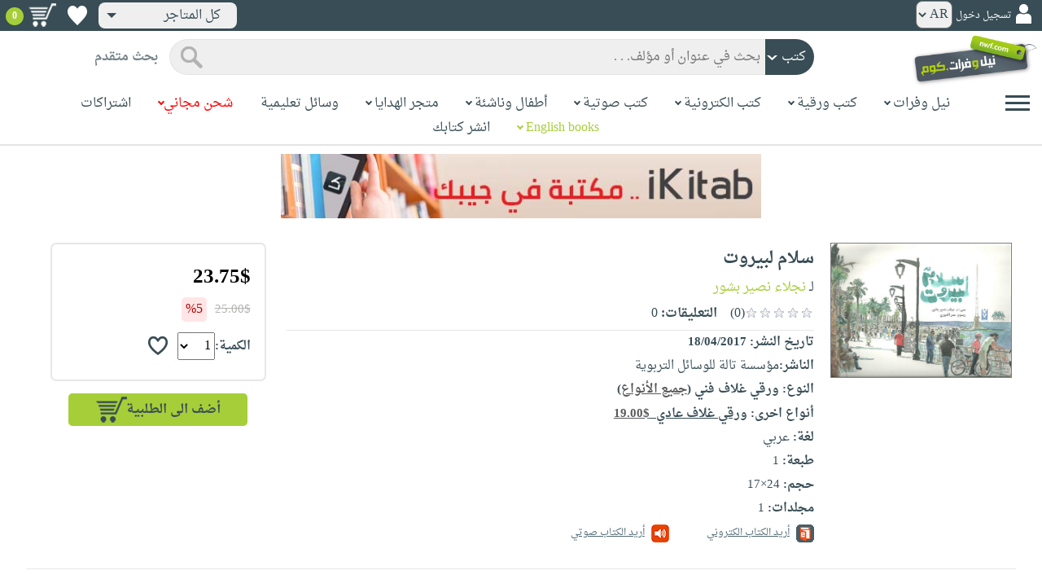

--- FILE ---
content_type: text/html; charset=utf-8
request_url: https://www.neelwafurat.com/itempage.aspx?id=lbb288884-275024&search=books
body_size: 87507
content:


<!DOCTYPE html PUBLIC "-//W3C//DTD XHTML 1.0 Strict//EN" "http://www.w3.org/TR/xhtml1/DTD/xhtml1-strict.dtd">
<html id="ctl00_htm" dir="rtl" xmlns="http://www.w3.org/1999/xhtml" xmlns:og="http://ogp.me/ns#" xmlns:fb="http://www.facebook.com/2008/fbml">
<head id="ctl00_Head2" profile="http://gmpg.org/xfn/11" dir="rtl"><title>
	Nwf.com: سلام لبيروت: نجلاء نصير بشور: كتب
</title><meta http-equiv="X-UA-Compatible" content="IE=edge" /><meta name="google-site-verification" content="8oy-u7jxndLKZN-0W6ERwQC7lEEfDtnAiKkjt19aHqk" />
    <!-- Global site tag (gtag.js) - Google Analytics -->
    
    <!-- Google tag (gtag.js) -->
    <script async src="https://www.googletagmanager.com/gtag/js?id=G-R22LRVY4BN"></script>
    <script>
        window.dataLayer = window.dataLayer || [];
        function gtag() { dataLayer.push(arguments); }
        gtag('js', new Date());

        gtag('config', 'G-R22LRVY4BN');
    </script>
    <!-- Meta Pixel Code -->
    <script>
!function(f,b,e,v,n,t,s)
{if(f.fbq)return;n=f.fbq=function(){n.callMethod?
n.callMethod.apply(n,arguments):n.queue.push(arguments)};
if(!f._fbq)f._fbq=n;n.push=n;n.loaded=!0;n.version='2.0';
n.queue=[];t=b.createElement(e);t.async=!0;
t.src=v;s=b.getElementsByTagName(e)[0];
s.parentNode.insertBefore(t,s)}(window, document,'script',
'https://connect.facebook.net/en_US/fbevents.js');
fbq('init', '985327646324487');
fbq('track', 'PageView');
</script>
   <script type="application/ld+json">
    {
      "@context": "https://schema.org",
      "@type": "Organization",
      "name": "نيل وفرات",
      "url": "https://www.neelwafurat.com",
      "logo": "	https://www.neelwafurat.com/graphics/common/NWF_logo.png",
      "sameAs": [
        "https://www.facebook.com/neelwafurat",
        "https://twitter.com/neelwafurat"
      ]
    }
    </script>
<noscript><img height="1" width="1" style="display:none"
src="https://www.facebook.com/tr?id=985327646324487&ev=PageView&noscript=1"/></noscript>
    <!-- End Meta Pixel Code -->
    <style>
</style>

    <link rel="icon" href="https://www.neelwafurat.com/graphics/common/minilogo.png" type="image/png" /><meta http-equiv="Content-Security-Policy" content="upgrade-insecure-requests" /><meta name="facebook-domain-verification" content="whys2nbmxhu8dr3ywkczn3ef4kcjto" /><meta property="fb:app_id" content="304357452971575" /><meta property="og:type" content="website" /><meta property="og:description" /><meta property="og:url" /><meta property="og:type" content="website" /><meta property="og:title" content="Nwf.com: سلام لبيروت: نجلاء نصير بشور: كتب" /><meta property="og:image" /><meta property="og:title" /><meta name="google-site-verification" content="cUd753tkAAO69yubYlEL-UD-6wYShaODPgY1QC6KaKU" /><meta name="description" /><meta name="title" content="Nwf.com: سلام لبيروت: نجلاء نصير بشور: كتب" /><meta name="itemKeywords" /><meta name="itemAuthor" /><meta name="GENERATOR" content="Microsoft Visual Studio.NET 7.0" /><meta name="CODE_LANGUAGE" content="Visual Basic 7.0" /><meta content="JavaScript" name="vs_defaultClientScript" /><meta content="http://schemas.microsoft.com/intellisense/ie5" name="vs_targetSchema" /><meta name="keywords" content="شراء كتب عربية,Arabic,books,arabic books,bookstore,Middle east,North Africa,Egypt,Saudi Arabia,Iraq,Algeria,Morroco,Lebanon,Islam,Muslim,Gulf,Palestine,Libya,Tunisia,Jordan,United Arab Emirates,Oman,Sudan,Yemen,Syria,Quran,pdf,PDF,epub,رواية,شحن مجاني,قراءة,كتاب,عربي,كتب عربية,الإسلام,مسلمون,مصر,المملكة العربية السعودية,مكتبة" /><meta content="True" name="vs_showGrid" />
    <link href="/css/webpages/v-638677812986344962/indexMasterPageWithTeleric.min.css" rel="stylesheet" />
    <script type="text/javascript" src="/Scripts/v-637641143530045874/jquery-3.6.0.min.js"></script>
    
    
    
    
    <meta name="viewport" content="width=device-width, initial-scale=1.0" />
    <link href="/css/v-637666543862847085/responsivenew.css" rel="stylesheet" />
    <script type="text/javascript">           
        function addtocart(obj, center, type, tempid, idautosub, msg, price, title, brand, category, size) {
            // size = 1 only display cart without text 
            if (msg == undefined) {
                msg = ""
            }
            //var element = document.getElementById("addtocartb");
            var element = obj;
            element.classList.add("loadingcart");
            //$("#addtocartb").html("جار الاضافة");            
            if (size != 1) {
                element.innerHTML = "جار الاضافة";
            }
            var id = center + type + tempid + "-" + idautosub
            var q;
            if (type == "h") {
                if ((document.getElementsByClassName("qty").length > 0)) {// || (document.getElementsByClassName("mqty").length > 0)) {
                    var width = window.innerWidth;
                    if (width < 600) {
                        var sel = document.getElementById("rowmobile").getElementsByClassName("qty")[0];
                    } else {
                        var sel = document.getElementById("rowpc").getElementsByClassName("qty")[0];
                    }
                    if (sel == null) {
                        q = 1
                    }
                    else {
                        q = sel.options[sel.selectedIndex].value;
                    }
                } else {
                    q = 1;
                }
            } else {
                if (document.getElementsByClassName("qlist").length > 0) {
                    var width = window.innerWidth;
                    if (width < 600) {
                        var sel = document.getElementById("rowmobile").getElementsByClassName("qlist")[0];
                    } else {
                        var sel = document.getElementById("rowpc").getElementsByClassName("qlist")[0];
                    }
                    if (sel == null) {
                        q = 1
                    }
                    else {
                        var v = sel.options[sel.selectedIndex].value;
                        q = v;
                    }
                } else {
                    q = 1;
                }
            }
            //alert(PageMethods.MyMethod("Paul Hayman"));
            //PageMethods.addtocart(id, q, OnMyMethodComplete2);          
            $.ajax({
                type: "POST",
                url: "/addtocart.asmx/addtocart",
                data: "{ itemid: '" + id + "', num: " + q + ",msg: '" + msg + "'}",
                contentType: "application/json; charset=utf-8",
                dataType: "json",
                success: function (r) {
                    //alert(r.d);
                    //var element = document.getElementById("addtocartb");
                    //alert(element.innerHTML);
                    element.classList.remove("loadingcart");
                    if (size != 1) {
                        element.innerHTML = "أضف الى الطلبية";
                    }
                    
                    var ctl2 = document.getElementById("ctl00_countitems");
                    ctl2.innerText = r.d;
                    $('.addtocartnotf').show();
                    setTimeout(function () {
                        $('.addtocartnotf').fadeOut('fast');
                    }, 2500); // <-- time in milliseconds
                    // add google gtag
                    var total = parseFloat(q * parseFloat(price).toFixed(2)).toFixed(2);
                    var pr = parseFloat(price).toFixed(2);

                    gtag('event', 'add_to_cart', {
                        'event_category': 'Item AddtoCart',
                        'event_label': 'Item AddtoCart Label',
                        currency: 'USD',
                        items: [{
                            id: "''" + id + "''",
                            name: "''" + title + "''",
                            brand: "''" + brand + "''",
                            category: "''" + category + "''",
                            list_name: "addtocart",
                            price: pr,
                            quantity: q
                        }],
                        value: total
                    });
			 // Add Facebook Pixel event
                fbq('track', 'AddToCart');
                },
                error: function (r) {
                    //alert("error" + r.responseText);
                },
                failure: function (r) {
                    //alert(r.responseText);
                }
            });
        }
    </script>
    <style>
        @media only screen and (max-width: 600px) {
            .addtocartnotf a {
                margin: 7px;
                padding: 0px 3px;
            }

            .addtocartnotf {
                padding: 10px 0px !important;
            }
        }

        .addtocartnotf {
            display: none;
            background: #c8e085;
            padding: 20px 31px;
            position: fixed;
            top: 10px;
            left: 9px;
            margin: 5px;
            font-weight: bold;
            z-index: 10000;
            box-shadow: 0 0px 10px rgb(134 140 150 / 65%);
            text-align: center
        }

            .addtocartnotf div {
                margin-bottom: 15px
            }

            .addtocartnotf a {
                border-radius: 5px;
                padding: 2px 9px;
                margin: 11px;
                background: #f0f3f5;
            }

        .loadingcart {
            background-image: url(https://www.neelwafurat.com/images/icons/loadmore.gif) !important;
            background-size: 40px;
            opacity: 0.7
        }

        .addtocart {
            cursor: pointer;
            background-image: url(cart2.png);
            background-color: #A6CE39;
            width: 166px;
            height: 40px;
            text-align: right !important;
            border-collapse: collapse;
            text-decoration: none;
            border: none;
            background-repeat: no-repeat;
            background-position: left;
            outline: none;
            color: #384D55;
            font-weight: bold;
            border-radius: 5px 5px 5px 5px;
            -webkit-border-radius: 5px 5px 5px 5px;
            -o-border-radius: 5px 5px 5px 5px;
            -moz-border-radius: 5px 5px 5px 5px;
        }

        .disableaddtocart {
            pointer-events: none;
            background-image: url(cart3.png);
            background-color: #e2efbf;
            color: #b6c5a4;
        }
    </style>
    <style>
        .show {
            display: block;
        }
    </style>
    <style type="text/css">
        .hide {
            display: none !important
        }

        .fa, .far, .fas {
            font-family: "Font Awesome 5 Free" !important;
        }
    </style>
<style>
    .hiddendropbtn {
        position: relative;
        background: rgb(239, 239, 239);
        color: #384d55;
        width: 170px; /* Adjust the width to fit the image and text */
        border-radius: 8px;
        border: none;
        cursor: pointer;
        padding-right: 20px;
        text-align: right;
        padding-left: 10px;
        margin-top: 3px;
        margin-bottom: 3px;
    }

    .hiddendropbtn .selected-img {
        margin-left: 5px; /* Add space between image and text */
        margin-top: 5px;
    }

    .hiddendropbtn::after {
        content: "";
        position: absolute;
        left: 10px;
        top: 50%;
        transform: translateY(-50%);
        border-left: 6px solid transparent;
        border-right: 6px solid transparent;
        border-top: 6px solid #384d55;
        width: 0;
        height: 0;
    }

    .hiddendropdown {
        position: relative;
        display: inline-block;
    }

    .hiddendropdown-content {
        display: none;
        position: absolute;
        background-color: rgb(239, 239, 239);
        min-width: 170px; /* Increased width to accommodate padding */
        box-shadow: 0px 8px 16px 0px rgba(0, 0, 0, 0.2);
        z-index: 999;
        border-radius: 8px;
    }

    .hiddendropdown-content a {
        color: #384d55;
        padding: 12px 16px;
        text-decoration: none;
        display: flex;
        align-items: center;
        background: rgb(239, 239, 239);
        border-radius: 8px;
        padding-right: 20px; /* Increased padding-right for "All Stores" */
    }

    .hiddendropdown-content a[data-value="all"] {
        padding-right: 40px; /* Add padding-right specifically for "All Stores" */
    }

    .hiddendropdown-content a:hover {
        background-color: #1967D2;
        color: white;
    }

    .hiddendropdown-content img {
        margin-left: 8px;
        border-radius: 4px;
    }

    .hiddendropdown:hover .hiddendropdown-content {
        display: block;
    }

    .hiddendropdown:hover .hiddendropbtn {
        background: rgb(211, 211, 211);
    }
      /* Media query for smaller screens */
    @media (max-width: 600px) {
        .hiddendropbtn {
            width: 160px; /* Decrease the width */
            padding-right: 15px; /* Decrease padding */
            padding-left: 5px; /* Decrease padding */
            font-size: 14px; /* Decrease font size */
	    margin-left: -10px;
        }

        .hiddendropbtn::after {
            border-left: 4px solid transparent; /* Decrease arrow size */
            border-right: 4px solid transparent; /* Decrease arrow size */
            border-top: 4px solid #384d55; /* Decrease arrow size */
        }

        .hiddendropdown-content {
            min-width: 140px; /* Decrease min-width */
        }

        .hiddendropdown-content a {
            padding: 8px 12px; /* Decrease padding */
            font-size: 14px; /* Decrease font size */
        }

        .hiddendropdown-content a[data-value="all"] {
            padding-right: 30px; /* Adjust padding-right specifically for "All Stores" */
        }

        .hiddendropdown-content img {
            width: 16px; /* Decrease image width */
            height: 16px; /* Decrease image height */
        }
    }
</style>

    <script>
        $(function () {
            var lang = '';
            if (lang == 1) {
                $('[class*=col-]').css('float', 'left');
                $('.float-r').css('float', 'left'); //vieworder
                $('.float-l').css('float', 'right'); //vieworder
                $('.editbutton').css('float', 'right'); //altershipping                              
            }
            else {
                $("[class^='col-']").css('float', 'right');
                $('.float-r').css('float', 'right'); //vieworder
                $('.float-l').css('float', 'left'); //vieworder                
                $('.editbutton').css('float', 'left'); //altershipping                
            }
        });
    </script>
    <script>
        var width = window.innerWidth;
        if (width < 600) {
            function openNav() {
                document.getElementById("mySidenav").style.width = "190px";
                document.getElementById("mySidenav").style.height = "100%";
                document.body.style.overflowX = "hidden";
                document.getElementById("main").style.pointerEvents = "none";
                document.getElementById("main").style.opacity = "0.5";
                document.body.style.overflowY = "hidden";
            }
            function closeNav() {
                document.getElementById("mySidenav").style.width = "0";
                document.getElementById("mySidenav").style.height = "0";
                document.getElementById("main").style.pointerEvents = "all";
                document.getElementById("main").style.opacity = "1";
                document.body.style.overflowX = "auto";
                document.body.style.overflowY = "auto";
            }
        }
        else {
            function openNav() {
                document.getElementById("mySidenav").style.width = "250px";
                document.getElementById("mySidenav").style.height = "100%";
                //document.getElementById("main").style.marginRight = "250px";
                document.body.style.overflowX = "hidden";
                //document.getElementById("main").style.backgroundColor =  "rgba(0,0,0,0.4)";
                document.getElementById("main").style.pointerEvents = "none";
                document.getElementById("main").style.opacity = "0.5";
            }
            function closeNav() {
                document.getElementById("mySidenav").style.width = "0";
                document.getElementById("mySidenav").style.height = "0";
                document.getElementById("main").style.marginRight = "0";
                document.getElementById("main").style.backgroundColor = "none";
                document.getElementById("main").style.pointerEvents = "all";
                document.getElementById("main").style.opacity = "1";
                document.body.style.overflowX = "auto";
            }
        }
    </script>
    <script>
        /*Scroll to top when arrow up clicked BEGIN*/
        $(window).scroll(function () {
            var height = $(window).scrollTop();
            if (height > 1000) {
                $('#back2Top').fadeIn();
            } else {
                $('#back2Top').fadeOut();
            }
        });
        $(document).ready(function () {
            $("#back2Top").click(function (event) {
                event.preventDefault();
                $("html, body").animate({ scrollTop: 0 }, "slow");
                return false;
            });
        });
 /*Scroll to top when arrow up clicked END*/
    </script>
    
    

    <link rel="stylesheet" href="/css/webpages/v-638676162484869956/itempage.min.css" type="text/css" />    
    <link rel="stylesheet" type="text/css" href="/css/v-635947650604917161/slick.min.css" />
    <link rel="stylesheet" type="text/css" href="/css/v-637127859124005330/slick-theme.min.css" />
    <script type="text/javascript" src="/Scripts/v-635844502750000000/slick.min.js"></script>
    <script type="text/javascript" src="/Scripts/v-638701145267883604/popular_subcategory.js"></script>
 
    <script> //description readmore
        function readmoredesc() {
            var dots = document.getElementById("dots");
            var moreText = document.getElementById("moredesc");
            var btnText = document.getElementById("myBtn");
            if (dots.style.display === "none") {
                dots.style.display = "inline";
                btnText.innerHTML = 'إقرأ المزيد';
                moreText.style.display = "none";
            } else {
                dots.style.display = "none";
                btnText.innerHTML = 'إقرأ أقل';
                moreText.style.display = "inline";
            }
        }
        function mreadmoredesc() {
            var dots = document.getElementById("mdots");
            var moreText = document.getElementById("mmoredesc");
            var btnText = document.getElementById("mmyBtn");
            if (dots.style.display === "none") {
                dots.style.display = "inline";
                btnText.innerHTML = 'إقرأ المزيد';
                moreText.style.display = "none";
            } else {
                dots.style.display = "none";
                btnText.innerHTML = 'إقرأ أقل';
                moreText.style.display = "inline";
            }
        }
    </script>
    <script type="text/javascript">
        function addtowishlist(id) {
            //alert(PageMethods.MyMethod("Paul Hayman"));
            PageMethods.MyMethod(id, OnMyMethodComplete);
        }
        function OnMyMethodComplete(result, userContext, methodName) {
            //alert(result);
            var icon = document.getElementById("heart-icon");
            var micon = document.getElementById("mheart-icon");
            if (result == 1) {
                icon.className = "wishlbtn wishlbtne";
                micon.className = "wishlbtn wishlbtne";
                //alert(result + "t");
            }
            else if (result == 2) {
                icon.className = "wishlbtn wishlbtnf";
                micon.className = "wishlbtn wishlbtnf";
                //alert(result + "tt");
            }
        }
    </script>
    <script>
        // to put the button fixed at the top of page
        function sticktothetop() {
            var width = window.innerWidth;
            var window_top = $(window).scrollTop();
            var top;
             if (width < 600) {
                top = $('#mstick-here').offset().top;
            } else {
                top = $('#stick-here').offset().top;
            }
            if (window_top > top) {
                $('.small-img2').addClass('small-img');
                $('.border-button2').addClass('border-button');
                $('.stickThis2').addClass('stick');
                $('#stick-here').height($('.stickThis2').outerHeight());
                $('#mstick-here').height($('.stickThis2').outerHeight());
                $('#addtocartb').css("float", "left");
            } else {
                $('.small-img2').removeClass('small-img');
                $('.border-button2').removeClass('border-button');
                $('.stickThis2').removeClass('stick');
                $('#stick-here').height(0);
                $('#mstick-here').height(0);
                $('#addtocartb').css("float", "unset");
            }
        }        
        $(function () {
 if ($('#stick-here').offset() != undefined) {
            $(window).scroll(sticktothetop);
            sticktothetop();
}
        });
    </script>
    <script> // for lightbox book content imgs        
        function openModal() {
            document.getElementById('myModal').style.display = "block";
            document.body.style.overflow = "hidden";
        }
        function mopenModal() {
            document.getElementById('mmyModal').style.display = "block";
            document.body.style.overflow = "hidden";
        }
        function closeModal() {
            document.getElementById('myModal').style.display = "none";
            document.body.style.overflow = "auto";
        }
        function mcloseModal() {
            document.getElementById('mmyModal').style.display = "none";
            document.body.style.overflow = "auto";
        }
        //var slideIndex = 1;
        //showSlides(slideIndex);
        function plusSlides(n) {
            var slides = document.getElementsByClassName("mySlidesimg");
            showSlides(slideIndex += n, slides);
        }
        function mplusSlides(n) {
            var slides = document.getElementsByClassName("mmySlidesimg");
            showSlides(slideIndex += n, slides);
        }
        function currentSlide(n) {
            var slides = document.getElementsByClassName("mySlidesimg");
            showSlides(slideIndex = n, slides);
        }
        function mcurrentSlide(n) {
            var slides = document.getElementsByClassName("mmySlidesimg");
            showSlides(slideIndex = n, slides);
        }
        function showSlides(n, slides) {
            var i;
            var slength = slides.length;
            //if (slides = !undefined) {
            if (n > slength) { slideIndex = 1 }
            if (n < 1) { slideIndex = slength }
            for (i = 0; i < slength; i++) {
                slides[i].style.display = "none";
            }
            slides[slideIndex - 1].style.display = "block";
            //}
        }
    </script>
    <script type="text/javascript">
        //!function (d, s, id) {
        //    var js, fjs = d.getElementsByTagName(s)[0], p = /^http:/.test(d.location) ? 'http' : 'https';
        //    if (!d.getElementById(id)) {
        //        js = d.createElement(s); js.id = id; js.src = p + '://platform.twitter.com/widgets.js'; fjs.parentNode.insertBefore(js, fjs);
        //    }
        //}(document, 'script', 'twitter-wjs');

        //function OnClientClose(oWnd, args) {
        //    //get the transferred arguments
        //    var arg = args.get_argument();
        //    if (arg) {
        //        var add = arg.add;

        //        if (add == "2") {
        //            var vendor = arg.vendor;
        //            window.navigate('locate.aspx?search=vendor&mode=6&entry=' + vendor);
        //        }
        //    }
        //}

        //function gotocart(hrefpath, center, type, tempid, idautosub, search) {
        //    var sel = document.getElementById("qlist");
        //    if (sel == null) {
        //        window.location.href = hrefpath + "addtocart.aspx?id=" + center + type + tempid + "-" + idautosub + "&search=" + search;
        //    }
        //    else {
        //        var v = sel.options[sel.selectedIndex].value;
        //        window.location.href = hrefpath + "addtocart.aspx?id=" + center + type + tempid + "-" + idautosub + "&q=" + v + "&search=" + search;
        //    }
        //}

        function ebookget(id, center) {
            //var oWnd = GetRadWindowManager().GetWindowByName("ebookgetWindow1");
            //oWnd.setSize(485, 300);
            //var win = window.radopen("ebookgetwindow.aspx?id=" + id + "&center=" + center, "ebookgetWindow1");
            ////window.radopen("ebookgetwindow.aspx", "ebookgetWindow1");
            var h = 200;
            var w = screen.width / 2;
            var left = (screen.width / 2) - (screen.width / 2 / 2);
            var top = (screen.height / 2) - (160 / 2);
            window.open("ebookgetwindow.aspx?id=" + id + "&center=" + center, "", "resizable = no, menubar = no, scrollbars = no, titlebar = no, location = no, width = " + w + ", height = " + h + ", top = " + top + ", left = " + left);
            return false;
        }
        function abookget(id, center) {
            //var oWnd = GetRadWindowManager().GetWindowByName("abookgetWindow1");
            //oWnd.setSize(485, 300);
            //var win = window.radopen("abookgetwindow.aspx?id=" + id + "&center=" + center, "abookgetWindow1");
            ////window.radopen("ebookgetwindow.aspx", "ebookgetWindow1");
            //return false;

            var h = 200;
            var w = screen.width / 2;
            var left = (screen.width / 2) - (screen.width / 2 / 2);
            var top = (screen.height / 2) - (160 / 2);
            window.open("abookgetwindow.aspx?id=" + id + "&center=" + center, "", "resizable = no, menubar = no, scrollbars = no, titlebar = no, location = no, width = " + w + ", height = " + h + ", top = " + top + ", left = " + left);

            return false;

        }
        function pbookget(id, center) {
            var h = 200;
            var w = screen.width / 2;
            var left = (screen.width / 2) - (screen.width / 2 / 2);
            var top = (screen.height / 2) - (160 / 2);
            window.open("pbookgetwindow.aspx?id=" + id + "&center=" + center, "", "resizable = no, menubar = no, scrollbars = no, titlebar = no, location = no, width = " + w + ", height = " + h + ", top = " + top + ", left = " + left);

            return false;
        }
        function fastgotocart(hrefpath, center, type, tempid, idautosub, search) {
            window.location.href = hrefpath + "addtocart.aspx?id=" + center + type + tempid + "-" + idautosub + "&search=" + search + "&fst=1";
        }
        function setText(newValue) {
            document.getElementById("ctl00_ContentPlaceHolder1_subscription").value = newValue;
            if (newValue == "3" || newValue == "4" || newValue == "5" || newValue == "6")
                document.getElementById("ctl00_ContentPlaceHolder1_btnsearch1").click();
        }
        function setText2(newValue) {
            document.getElementById("ctl00_ContentPlaceHolder1_country").value = newValue;
            if (document.getElementById("ctl00_ContentPlaceHolder1_subscription").value != "" && newValue != 0)
                document.getElementById("ctl00_ContentPlaceHolder1_btnsearch1").click();
        }
        //window.fbAsyncInit = function () {
        //    FB.init({
        //        appId: '304357452971575',
        //        status: true,
        //        cookie: true,
        //        xfbml: true  // parse XFBML
        //    });
        //};
        //(function (d, s, id) {
        //    var js, fjs = d.getElementsByTagName(s)[0];
        //    if (d.getElementById(id)) return;
        //    js = d.createElement(s); js.id = id;
        //    js.src = "//connect.facebook.net/en_US/all.js#xfbml=1";
        //    fjs.parentNode.insertBefore(js, fjs);
        //}(document, 'script', 'facebook-jssdk'));
    </script>
 <style>
      .popup-notf {
          display: none;
          background: #c8e085;
          padding: 20px 31px;
          position: fixed;
          /* Centering adjustments */
          top: 40%;
          left: 50%;
          transform: translate(-50%, -50%);
          margin: 0;
          font-weight: bold;
          z-index: 10000;
          box-shadow: 0 0px 10px rgb(134 140 150 / 65%);
          text-align: center;
          /* Size adjustments */
          width: 550px;  /* Adjust width as needed */
          height: 200px; /* Adjust height as needed */
}

        @media only screen and (max-width: 600px) {
            .popup-notf {
                padding: 10px 0px !important;
                 width: 300px;  /* Adjust width as needed */
                 height: 250px;
            }
        }
	
	.p-voiceof a {
    color: #a6ce39 !important;
    text-decoration: none
}

    .p-voiceof a:hover {
        text-decoration: underline
    }
  .insta-reel-container {
  display: inline-block;
  margin: 10px;
  width: 320px;
  height: 570px;
  overflow: hidden;
  vertical-align: top;
  position: relative;
}

.insta-reel-container iframe,
.insta-reel-container embed,
.insta-reel-container video {
  width: 100% !important;
  height: 100% !important;
  object-fit: cover; /* or contain */
  position: absolute;
  top: 0; left: 0;
}
    </style>
 <style>
        @media only screen and (max-width: 768px) {
            .total {
                margin-top:40px;
		line-height: 1.5;
            }
        }
    </style>
<script type="text/javascript">
 function showPopup(message, stayButtonText, goToOtherPageButtonText, center, webcountry) {
    var popup = document.getElementById('popupNotf');
    var popupMessage = document.getElementById('popupMessage');
    popupMessage.innerText = message;

    // Use innerHTML to handle flag images
    document.getElementById('stayButton').innerHTML = stayButtonText;
    document.getElementById('goToOtherPageButton').innerHTML = goToOtherPageButtonText;

    popup.style.display = 'block';

    // Close popup when clicking outside
    window.addEventListener('click', function(event) {
        if (!popup.contains(event.target)) {
            popup.style.display = 'none';
        }
    });

    // Stay button click event
    document.getElementById('stayButton').addEventListener('click', function(event) {
        event.preventDefault();
        window.location.href = 'index.aspx'; // Redirect to homepage
    });

    // Go to other page button click event
    document.getElementById('goToOtherPageButton').addEventListener('click', function(event) {
        event.preventDefault();
        if (webcountry === 'all') {
            // Change store and reload the page with the same link
            document.cookie = "master_cookie=webcountry=" + center + "; path=/";
            location.reload(); // Reload the page
        } else {
            // Change store to 'all' and reload the page with the same link
            document.cookie = "master_cookie=webcountry=all; path=/";
            location.reload(); // Reload the page
        }
    });
}


</script>

  <script>
     var resourceBy = 'لـ';
</script>

<link href="/WebResource.axd?d=gRfIWAYAKStFuv250my4nqZ0rsEYcdM6jCYw4GvjuFYF2dZUWQGgqtoqnmMr_uGzffDDqeyLXSerhgRFlxIp1teZyQqOl0-lW_RrjLvvedO_HtNpthYHCXKBbYKn8zsa0&amp;t=636298287888888913" type="text/css" rel="stylesheet" /></head>

<body dir="rtl">
    <form method="post" action="./itempage.aspx?id=lbb288884-275024&amp;search=books" id="aspnetForm">
<div class="aspNetHidden">
<input type="hidden" name="__EVENTTARGET" id="__EVENTTARGET" value="" />
<input type="hidden" name="__EVENTARGUMENT" id="__EVENTARGUMENT" value="" />
<input type="hidden" name="__LASTFOCUS" id="__LASTFOCUS" value="" />
<input type="hidden" name="ctl00_ContentPlaceHolder1_popular_vendor1_TabContainer1_ClientState" id="ctl00_ContentPlaceHolder1_popular_vendor1_TabContainer1_ClientState" value="{&quot;ActiveTabIndex&quot;:0,&quot;TabState&quot;:[true,true,true,true,false,true]}" />
<input type="hidden" name="__VIEWSTATE" id="__VIEWSTATE" value="uXK53p7IbmOQgS5v9KZpGC7qrOonZ/VH5sf9K55kMSeLIwOIW/E4ubMAzVZ2O5B/L9yvX9wz82xg2Ul1z/XU+XbU4UkIMy0VqQb542IQdyDIEtqo5CbPdXpTiwIOgGt81Lf4CJrjYv+W8ZiTFez99A2kQpBivYVzvfetw//JvqfhaTFSO4CGf0cl0km/oZnO7SHg3Q4WGG6j/jzEGEwAnJdM5Br2WkYm1fyrIsjqy35KynOYilAz4mzXwH539XpL1kDts4RV4sKiMkMeQMDZBTNRm8bXA5K1rQUfms2JmduujCixojsjIeqVenlVk15GDWiTtSw5J7x/SN+l2KBsUts6vRN84vy6LGiAgpmUV0mm36jKYMgEXNPNT6AS4Ynz+XvF+HWZPv76GVqLchSqC1y/tFk3jJYKOcpRQ5/yhBy5CdAOkiM4hQAplzi14FCOHuQJuEc6yiDaSnwioFR0dK8nn9LkBLrcYRBcoTqpv4qpJCLOM3DRkJvwFnQufdyTNsZf4GRgVHvFvvPkghzfuZRG+pgpK7jjt2uWZ2ZoWEEw30fQ1/uNeyHc7y3Ve+L/0yiE5vuvZ9KzGs/1Wiwp3FpKpAxVlu4SKiTDDXz1m+OHDQIEDo3zbMjOjYHvV8fs72qWV6ufPmkTrXVRhV04qmtR0EG1GieRQQdTndq1PAlOvNqM1Drv9xO+l76ivrBj0KqFAAdi1OquFD/4tx5pAOVO2044l7Hf0Gyf8w3rK7OMaVwPFD/yN84foWKmZ1moRlE+ocZ6jXlFNSr6z3v6ZdGrW5XEwaJf+MP7k9dX00WQOD+/yjrBP3ZDJQy8w9zAeyxHg6uoFU4jwL/65RvdTGUgl/AFx/NN3aDkaHqOzlzzzVLPIwOVuX0QkG9FEr2CVSMay40aD1MepYzLJSaIHCtsDwz5nFvRXXf3MRrBSMRJNDMfQBVodgZZk0tWyGA9uzMGHl5ciFK9MRU/b2W3oBhPvWHkbxEsyK9KYDdolZJrIT4yASDGHW1PqCnMfVvKxI/1YFxGJhZ6YaCEI+bOt8B8s7oEkPlvql05UQ1Rrsp9/hAun7JS+Q2ui46RVCV8oWAKuBtG9Aa3TLc5gEeAWdA9AhIfP68e4O7He0Iacs50RXeonMB9BiSVBjNTqkZIDwivhto+CoJPKy5PW6X61+u6qiAxXUf78Ap34mZzJBRmPYuQfB6Igk4yc2vn313LpfQsOCSlRPZ0cYORJlLyvEMFOCX2HBjAwm8qwU8/X0Cy6Y1Yy0o6espPudv255moEISxNVe6am1UsWQ6xeDlyqgtvaE8RqAHIpbJ8StUzDRh8eLFAmdm3jfogf5C3QhQODxM5uLoqmsFe6TC0dfwmEKhaDPT/tVOXOQazMD/Li2gmNcjbcPD679/t9M7cjnzCsal102AWEsdNoEkM23WaQJlV+0vcxA9ItN4CH9lnNFAzR0HY+Z1jnVPhw9Qv5thcIm9ClNYYzegxnkUs9gmMeBZrDZmJtLcKlHP2Ft9ScrTencSyJwoG4pHSmiwiFYKK2uXKIKdZukvhzoH+GEf4LKyY4JytQ03gqaYpreQUiBVwYAzl8iJzDw/D49JFT9wuvstDfPKW/kAA2GiNjwuhIQQzBjQ4mXux/lUOXMT/+SthobrIPWne7s0cyiDgRbKQfOVhR+3Zk7KQ5jOEfTDtwB9dcJ2xRrQXd5gM6GNAHThDXA8+Wq93p9sQBDcwrj2kGMQSiNGXgijdqCGw609jyacMwk9PiUQfCXX/0TgY+lVd1Nt6TgatvAQvBrd+NR7zZKn1GOBMMkPhp1g753knYYkFR+KM1+bQI7XVU387HRVjrX5EMJRiSzNSNPx6soj3HIli7HZcJHRtFDwEAEYeaVBZDLQpzJN55eGrzJed3B0KvkTjVQjl0a/+Dva6YZvLZ4TlTObdmgDysvBbnu9Hhr1U/p5aHNapY5rTFS4UG+o986x0konhqUe+vry4AQqtDZnIdmcoOBpv4kLqmwrmSQ4fgF/xWWDpCPhkW7JC+3kUSNEPnyNAegBDDNjMPwCuPdZ8ARnZEekfg3gHQ7rJZt8jioiarF7Zq/ycmAGp1Z/pXpmY6DgSyasko1PV0QsO3ZoLk0rUx61GyPa9ebmqSy01JH1aY4F3u2GYJrytqJD02iDrrVaN6HX6p+Zwgf3pK2xX1p3jOHn4TD/k/ppAcKuTYSaRln1ql4OpdEi8dTA7Yz5tlQXUM/8Oj4Ihe4FC9oW5pQMbui/Ds4WKqOiGsgrCA6GpIndypZxa4kVf/t8BAAHNLk5poGFFaoDQ0rZBJsib7McAvXXQcKFQOwgAUSWh+d57AaVW6FGFahneLVVGL8PMslg1ywZUlc2U7kW85GFErOHXOAbrjo+6i3ihWtBqWjfDiT6nrN3/EtypCQucay1oQrjPMO3h7jC3gBre2pdMaAY2XB5klgybJliM6rgPzwcmWSRFB9SNib+vi+pQsPrdQutMFYDTW1kXnvlkY7hFuW/AbdF5ENgTOV3jCr/Fsop94cBjdvi0Tzh4Lp1yO1UtlkM87UEq59xdGKVTZshDirMJNZvUpmkulTx7INdTM04HXNjGb2veJZh/BmHzUIvHq/zfS+GnPqzb6+oGKe5+tuUU9CxQMcE99Ipg0AuwKAEFJCsOHCb2LJh5UZ9xdr7JhMJU/j0bQO7XX3zS1biCLMiFHNTbU4A62rIgBeiPgUVkNIdleM6sIr5Sho0cJPIchtRTSyhfnpLelDlBhfh7lcW0Y2IQnRuEYqyP3k3J2I4xWbbDSE71cSs0pz7IeI/GqVUoynbvlPrAXtuDmpDVRLfyPHY5KNWTYZlvoW7e3jBQNrT0LkDHtvR9hXXb9vIzHyuOgnyfUGjPxNUyQo4XU54VMx0uk9PeTB6zWZARq/bw+yXBgdWLj6hEbdimWPEqE5Pss2sLXrHbzVkOgHgprKADl7wlS7ZD1n9GxzI7mKlulOwdsjntROoxQb3s365FTafe51RUd+qLWztdHzNX3JF2DpgMuWCJFQnddkNMq6TpMw5Ofz2/uaz2MNao3CI8kbGlhAkJxApxlp6f2hnyUqCgHSzHLVCgb4S7eFXZ2qF0JWOYj9QYWUP52zgB6HcgaCsbrGOthJzl6EJTt/ocnvhyxUjyYbHIKd9ajTyOOqw47AdWO/yOg2Vpvb+0C9Yn8dG7FLr86aC1YH1vR9LzHNFgcfCYvnTM8eMiskqk3bNHJ3tFFKHuBxM9t0wlWe99UIalgIvHMeXZ3nhbNWSwkHXBFg/88ogjoG5Qc40hcV2HoWPBOjRFCMG3A067zFvkFbVDxLM2OdbfdVLzjaVvldKZclCRf6ZMu/5bX61yfKzurLgdvvyIyS39IyZmRKWiyNOz/AKixzb65PRSc12oiLPnrkhdXj4lcNji59JGOofYyJJYrupILNvIEsZ8blQsNcf62WdZ89rOe5NcYJo8LaegrLNDHCEx/WfIUdsRZYnLoGQBgNRI7jrttmJIWX9qPmXxqtgRRjaHGyIH0jU88lMMWmyALfPovxI9Xn4xXUAZbKARt0TnwWJQOW3v8dmBCFvrepmR+iu7AwDFVEmTaGK8O+VOKoMQR9VkcT8D9BzIepWYNgyGlI1/u6622Cy/4Nf3L8u3jYpQaQIOOWjldk5k11IiVsl7TXmaaEQpvY34K1vTTm1P9yxWrYhAjMfZeTqKqw/J5R5YNwj8WDKy0Glz+4nYwg+caziwSkINlnQCPgNKIIvj3Q0eZP7+NY1oSOC/yWXhNFnmHbhaUP4AHFjG29/xvEf50xVA4L472MaD6MirlFaFDkFaPQXqO8HkYK+LApgKXCai58v1hFrOajty2ByEFHe053IEm3n/fduPU6pDKOluMBb2W1f3J3rPr48RCuvJkkfuEmrv7sT6heqXHVfd5lcouw0pQQCXxvBia8/rYFzCAmQK3OOkloay0WTc4oLJivysfeEjIXT8WjXE/0r9xGid+3xnW446z84vWVsN/muep/z0nZ2B3cDxvjTBrBCOdpT6VCTY5VdRNBuAtgRNcAUJvDkV0sfWhAp+hgcCZbnh9Z1oNo/1wtp69QY1GW+ctjpKqqvWEQ0h18m/QJ6jf7qqy6z49wTd+U0maGOeS6zR5jP1C97EZPkHIEC3J68FXs8EUH3l5/qO1sICxFsfsnIFJmakFP34b1JCq9+TjiBNQOicIKR3Y5m+CKzj8gWSDXRnFkfbR+AZwvpGZSnTbq7CaauaA2yIAbxcq5jaajTXA7PlFs/F2mdcNMFtFtxgZjnHE8dUD1+v5QuYQGRmwslE3qYvjh0cdcJIx1sbprMDddw9p3w2x3dIG3WZ69cee75ML5OJ2TTSxfno4DSaw20tAqKNckcppzIBlwz+6bOWvICaTMjWIwSFh4+ucdG9lHHsySurYTXoZu3lYt4pT7AERricoUxAhdI4zLELgLsdPsrFhG9BRo1/rIHDk+huvQX2QmYMW/[base64]/Vm9G2iGnuakgroZDsR21wDSOLbkXlvoym30XmR4llj7TbQiAzUFXa6IJyvB7yD2nggLoRIBqm33Ri7AwPkGI5/FnqnllKJZSheRMlAaH5Qnt42NpzWrngTlCn8qTgMd0Wx9MRvp7odNYx9Zx+or3N65dzwmYpLu9iexEEyY9mE4vjJrH0mweDGXSDgmmEznrQZwiGEH/PZ5STMnLTzilprwM1ABb61I1r7dStuqn4bt3uJmYPvPUJTwmGphfMtfnVO0KD77SjgLN0W+mkgB8JPFFZVH919z6DRW+swAuYNgEc02I/SQi/kBiwsmoElM1zTuKofep5aVJ2Oc9aJZvhiTUtWcgvLwQHv2MxP9T3r6ltel8Bno3bSP3L6dKGPIMh/DDO9rvcDbo2tX8oXXVr6uVSqSN5N7/aHjbSw4H/sL1PIYZWrxBiKnA6epm59O6E/3HnnFuSFgFDpiX3bXlsF5PS1FN5HOwnAvWSB2gDchTDAvfqGNI8CS7/Sdssrb/YMFGnhrQHXu6/JEFT22V/GtygJgL+WgE7hxO128QO/wTfZzO50BMuzyiBrXhoLYDUvXGVUs2bI2vfYtChoxZLsuiEq0G8oOnOHoSPAF2yHlsnaXM5O97YnpRuXa68aRZXzqxUCHsNjYiZGdwKd8utnsEmKxOXc9WubM23rFxIakV1yr5L0Wyh/28HCwMj6jory74P2DJRbM+lZa1YG6w2X9yKr+tcI3fXZnYZNzk68V9BPH/cpe1i53XM1bp2I341TRLMWT6+2GrMlxvYLlkVfdMZw9UnHJUVUpy+wiVAcAW+tZ+Cofo8a3aDaTlxcuRsJZy7I69hubqw2kxsl+PqY7wM1P+CJQsH+ZAU+c9+6i+AIeuZHBB25/+TDv+uCiZNgsLzhRe5VIK9ubThiucbXtxAsmQYBysnabEREUxBSxrFbiSmNWK4AFOSxlC38dIRKNXJT4ancEpjsOL1fm5ydIT08fCATlono/XsPkBhyjZEtXgeYz11m6gFMkgspZ6frxwsSue711nGn66Y2f/ZJQlfMtBWF+U6WIs12c4SVdPBM/D5duz05DKTHlvyFrffY68BTglsv/bf3A45PtIQo3oNJbMgugp+4kxPMhip8McDl7bH5LqXRbtgxVj6wkDuAO5T5xSQykXmoysR1y7vLWLdarKxZcbGmg8v8Xr2LsdR92sIi6k8891ij1Mx+H6fFc6PM/LTKAZcdXACE0C0JjBlxUmEP++uTUIA58da1pNpmrYs5aoL6biWa45LwQNVhjvGtUdtUH7vKJIdJH8x5pZvWdCh3krjr86GbK2YMBjqljuDUpiLLfnZ/yWDGxjsw/TM287Oc7/WLuUAktHU0zXvlu9kBpzLcZq5CBi2Bo7+AbPqyxs+KiL81zdXtjx38tc8RtC4lJ1xtvrHSt5VGi+YfvxU8hEwd9MfG19chzg1KwPoGyb5mL3Mb9161kAIc27QCakBNOWlfFImyfPFOijPQ+GnzLrdahx+GwbNutwNTDOQzk7c5JQ1CNjfJFcxD/AF7RvzdRlU5WVusCcw6cFPLZz1mdZP8dTG+JMwueedTpcPGG90xcCXv5194sfmv05iGsUYZqJ5ng30OWhvQct320SB4jG7J55kUhRBOCR7x+uDonskv1ftSiGnr68xdE3pNsyPhnRgOJ8pjkRcTIsqOjk+9r3PCRry7/ZuVAI4kO/NU116sgnXlzVrfiphhlIuyhN4kG1lGKldJJ9Z/FwqhKU6kBwOcSEYREp8UKKn5k5Q7iYYKAP+Dzy/sckp0gw1YVfXPnM/8CToD6jBrRfu/LZEbFeDz7LZ52bUzyEgo0k1D1/iqmNmTcL4DtQhi0908CyNmtLyb5J65J8Lia+f5H85LwaH9N5J0pt8jb7XMsW05nm6bujsgDwGbB29RDsJSojHHan0FRXn/bLTSQsOucWHO6dEucG2Bg7lcIREtK4IAiLDpXgPpXrboCYNaCxT2RIHGOsjWYsL1djPJdlWs+dbkZBduV2mk5MILelied0uRzjMABgcHCB/YVB2z+qgKN/yZOaTjZ8Q7qZqU2GAl6a812NPyYNwuhhdpmchYHIVdw8Q2CQk9QrNpvVYBuzM0qsxtkD9eeaeet+hZRvU0uf/huS1CS65qOE3dPXmSHZWHvcgNSeqLzJVPvAtZJvs07pC2YFfNTa1/9mcqwqe8EUlEk2t926VJKmMChcw1LEn9lmnh30gIea34vWzJw18rsYF4re1hC9ubP6muZ8Y9MzJQVIiLMNhZv7mmsAiqQtFuYEJqyLYagyGcuZ1wDfVsIezfnsJ6/kgaA9bTWO7hBHiMkrYZhMSPXHujYAIzGiXOJF4SQSw0U0YlmGjr51wbxpmEbrv3dQSIg9mBzgQ2JaEKUPxQorgpt3B93Pi9LsV5tEUtU0PJD1xXVq1imlVKz1QmNZoB8+3IqjJ8RNHsoSV51ShBhmUOaF9AtGg6evhdEsZOzZZuF9mNTwGubLrfBflVY99/QhpqHew/gqzEOvu0aHzYFdK9sgQz2zrqGLgTVaLqkZIOichDox70sUuKyyju7l1GoopKbr3p71T1UsW3QqOQkHCcQaOjdHnBvJUl88ffxxC7jiSovmbgko1feyYIgu/KluBGC+5CTYOf835RETC2yWovh68VbDAFBwvKzmPp4ruqe/nOiJKIWgcQGFiVWXqQifmSTlXpTufBL26QyF+32UQ9FLRNHoYFuqOQsMb9yMmg/MoQZsTJw1aXMhEYQrKbEUNbUuHgjbsBLVbeIfME4hUn7+6pEn2PqiEgOM5/WS28MXNIS2R5WH6o3xelL7le0vq7kMjyV05rdFp4UwO6C+TUAk6Q2GWNq21w7RIpT1/XiCdQvHfCzQ5m8jjn9ZusFiifovcByCErE38YnxICUrmF7l1bFCzTjWnZl+mctC8Ej4rudzKkZhqChUZjx84UBqpZCtSPo7EldiZEN1MExd51dr/GLI8WmuaTleYbOUiVX1nXkyPdto+A0/NI4r++ITexPsJjBr6RVz6yY9awUDF60zEq6skWawRV+udDwKvRyNvOE+aRVcdYMEQArQR0j/3kk0u8bKtEcJW4PSS/SAjjbAm9Y4ycoZ4EVdpz9VlbJAs0/p03JhHuTwn5Rq3aXOlE3ShDbaATiPXE3K52zLgBl4+/CYeoNFU/eDc9+JbLWgWaQXH8HKeasbwDFa0+W3+cqSYpgzWcHhvuw+8INw7JPNkrhHrCmeU0bRI6sIcs7iWrKHkzEc+wKmlvMyPikaKiRmt5pS4c3TOpvUp6r4YH3mKU6boXX5O2QIzWV5Le0pEO8uuAZGdrb7K/CKPaJ7ddBA5aUWtn1sGjbnKsq1DgiPUJsqUVvj7+rwcTWZIbVHH4QLVWozUN4jjzRCPwzm2bKJPAPTnG1ld1FDRoxYasCFM9fFJo0COj98TQgm45K6sfiGKfq3WULhzSTSWUR+ISQlQC7A54kUtJOqhSvOAdryVdT1gMpUR9xQ2659E2cUXaNW40vpE/0c1z1YojENcLjgPwpYzF4JvXOQZE3GZLMbmmPUumhMGvO4CJSGo8SUhEsUkGLRjBIGAptGuwspnkfFmgNNY0rkZKzvYbFHRGppznqNdc0JSfVheo4UlVSz+LGcUqdZfxASSYvGVhOPuhN5qZ5eIRt/J/SMRvYI2JwFCZA656EpaGDSSSyYxfCmn/+gJ44n6kmapW7diw3IU1YgbhApyGV2dHmgZXdABurfAqJ0DYqMYoXjQsWjz8BmT56orbd2LdYdBN0EYepjZY1dJ6JmFsHUxQ3ixG+CLFVE1FKqA9a5dtVK8N6qieCGCrS/4Mr8Y+AfMNaTp8SO+dFXVWZigQGeOPM/0a4KPnFYbg7Uihn6mb6Lcw6zlOkrLoC3uMngOgYOX5fay6Y5kuGwSN0GoL0SEHdTA/TpHHN3aCsSTNcKTFG6tSMwCUL0McENDQ+Z24mjGFHL/JDIZLUcfIs5Ql9bCCRyibXC0rIF/UYpHbGSVB5+LRDR6L7hFWw3fryJCxjrn3s6vy9Qo1GrvFfIqyy4jlSsBhqTCuQPtfS5hpuVDSCp3KF7NBmdCVa6wlkL0oBsGYQrfmtK9fvFXDnI3j/[base64]/p0w7JdBpd/58BjV1qzweV5lV0U2elaPO5OTxA9WUZjgu3yIZmi/AWgn8dhDx9mWvCfwjbygMVBMPWmNGm/SuhUAVg7Ue0h6ZkGs1dVhAgA/g1wjQs60I4cd276pFU/[base64]/p3+zgtx6R6c+kUziXr9RcoJvgbWQCsJQ8DJ35CInebHrgrJwyXQI31oXelYotsJInkgLQ/vB+0MeX3pCQwe4yWS/Gti0Qrpl/Vo3xblAMt3JY/[base64]/KCvargiZSxCozYtTCQhLySlzKUXwVTPQN6ByqQ4OA0eOMQJfc7YeCBELH5DYZmonojb8S60ise3Es3QhQjaml0jozgIs3NLV/oqbg+DI4v/[base64]/O30bejA5UW21MEP26Je0+nvoxbpbNnSSvFvNX4PAs+J/CdOLecjM9XtXuKLjp/MMAUaPjnw1fTKO6Qt9iK6Ol6JLMNPIa9bqmMdzB0hsGDa7Ai39CuXv2kHM1DeWSZoDZGrWpskHcYDhIh0pdmOdoYnui+UNNV0xmmzPSZJn6enPQ+iR0ZMdo/fF1M6/8ELApAWLFltkwB5DkZTdWVVXKRmz+tq4FGuWfa8Ek+rLSqjpD/RYDyYxTB/bVnml6+nOoUt99oct6DKbD1EMZ8PHLM+0xmp8tSnqjTvVqmo3rNExG2wPv/XL7A7tNYEoDL4FBe48tJuo6skiUF4OitRNu5pVCk2GdcDrGnHKRAY71fqB3+yi0YgwbVz2NL0+9CJtHR/c2DupHV9KxcpfKg5pHhB5GKU8yWdel5PExBpVmej765TiRKp4PlTb0R8ktgBQpx2v0QOL1DsHs4CCLg1wy/jf/ysjGPeTNkyBaT9VO2qWArJQZnXQCAuDii2ESUMsZQxoKj1TF1x+VTaDSnf5xhu3JuQOTzzugb4r79CzaevBBZUnLGnpcV7ERIcQ8TG7u/mvaQv1UL0ANiQiT7+/vy5XUPm6Ikh6RlnQGUmH5KgUqo/jWTzaybRLS7jX/5iWnHcogBY0nnL6wKnPF2aJaNcIg1fGahku0jwh3053P/SdeyIPOIAAbla14kUd4m2NXh/ELoq7WUdI3Agd4ZBnrMTgJVfs+4J3+LeuxzjDB+wdQQbAMYZiLtB/ivV7tGZAqTV4WttG6IoX5vQSbh2KaG2trPQe8S40951X1WAnAqf3aLbVVyvN4iwHFGzUC+RFhobAvV8+G33HfC80eRXWM2cW6fQU4aNlYHnVEjBJMBoLEv1DYg+v4Z7+a9HHynQyM7MQ6n82Vy15oVjGw2RxTjSaQ+PjE+uDM+/AlEVZbrZQNxspQHbVIzyfl7MnsoyV65XosHmXAdAzeQMoZw+xTkgQNLfTLs/[base64]/Prhnfxefh0ojSUYSN1G55UDrMnjTnveo4kyDipDNoufHQzoVXUNi2Ji1/L031jH/hQi2yHIdzZVQf9iP1JIsYJmhkmWOMPcagq8DIto0TpFPHUDAt2kitYVBB4krrs2rRi9ps4qyKq4dKpytTG5YmFU6+3ueC1ernk5PjbnAmzQ2+cICP78r6Hmwv8yhK9MRLf6M32VELqmt5HtM86dc4trPFgER8r+HTm/STW9wMbESnkNl06VTRDL0jkUgN4iSCuM0wOXAeXg6QMTrhwLTvjzztwSrhUdihOnusyXjh98rDeAiM8z2e/5R/FK3YJR8yA39fp/0A7kshQu4lzeNIz3dJCulBQqONUqo1RDwKa0G4zjFpemo8jm4kVjbSa6XfJz6L1UuygID/D9pDX0J0Zd2kLX5VWH5FEE4pScmCPadOr6pIkzrgXRjX/BHkQgCq1j9YlvTUhItjoHGIjp4dWDw/5LIHX/[base64]/lVqoIXbYT/sSVVuQx3lylYNwNu6xIRV3DbkRM6yVR9XaE65O2VvnSiqVAko2SQLQdrk/o5dOn9ZVfTpN/UE+GhhurkuTDHF/atZDVmtlFBM2HOoQEuWv/qXEQHENQn4Y3bJD1pKIpwjAXPXxHiGvkXAA5AwsZm4SSd3iMbFxaRwalN6pS+8U7yQR1t+eUCH49nWQCpFmukI/2idDYhXVNcZqKXIwkwbFRoVmoL0BweRT7YMUjwWZoZKNnjyvt66awiFBnPuvhxS/[base64]/u4Jk7kyOSLSIdTtjP8mDMNwHFxMYKC6lwcTuxhMDuPzcmW2XRoA9+/bEFdJ1zmUJtMexgsivpbJUOAhoKYNXxGVnmECIGVbpwAqNluRjY7jfPPRH4MFEk/igTHcLbB5EELoCshJ8tRaIVazdC6DlU0JJNV1DlAwimrtDXsvqL/nRrZymUKOQ1/A7k0tbCZN4vLpQF4loWbjjhE/lvSp7GKs2atDnJKVKnDGPqrXrADflLWRGHNfKjwShNsRX5fn94p2h1LdZFtSWQMi8ZKrxBV5LZ1riEK11kkxj908M6UEx6O6gkuyLjCjbgYkRf6vyvFidj4shD3Q+wTB0D2F63eSggsBoo1Y9bM+gFDAw1fLubuCjZ/wGiTIFVlIXJlZnjqv4Kr0AijzaJfPvKFOV0/MF4ROmsWQFJVA/I6EE5bBW7tQYRXkaS0GFiuG0tonp6BLAHWR0hXmlbzB4Rvvr7HqNp4M17Vse/MZ+Ijt95B2LCMtxr7NyipnBFQtyH8Kqi9WFLh6K+iTiV42Kc651oAzyEw1CyOtfJWCaVJBuUyJF/tBfoXK+uUh6iaSERqIPeheg/wsVkoDeKiMqJgCrvQ+4tC6nOzksHbnv+COsWKgCwHx6RzUFVRplhxD9HiX22avJlrhqFJ3uWMVvZVw3FbyzUvt3E5lRacGw84TCAaoe39jVaZ/Il9wj4ondCFbm4BcDJT8YGbVGqERSiOL/V0uUaQwWWSR5B4/MNt2gdIWSrpc37JD2cUu4dSNMRvuVJk5Bij1+q47gJ/92kmaVtRGgXJFW+3Zl6iNUMPcX9u9Ihk5x/TQKax3Fvzlkx9/[base64]/6pOM8lRo5YU8EUd9lQI/LsEfkcB55kFo4oe3fZv3c//T3ZD/[base64]/ub/8aSRFGfq/DtHCVcWtpCFE+rxQKhvqxLVNwTBqxURv24T9KBk6hLb5ge8ww7slOo6zSWRaXonSHV0vcT/BXY0ftycVmhNXmnOV94z0Rum+J6pz9dnmK7suWh8g5F/NWJWnjQfClcbM4/8Mw8bfNtX5sEm/rfwqYD3tVwJal93nGN1vUdgrK2xSiU28E3O5Q66FZHMtlOfI029Y4WX1EDWyHO2gyA1p8UUAzReGMhlkzXbkzQkLbiXdo+/AKC76rWP/f5nO8LAgQqthNHDR0LuBULlnjhIKu82CN4XB4K6xHNoIjjxV8Kz6TZ4TAUCCKnCyK1bmE2raYQt+i4KahnfKx1o8ON8y26RIE7rDtKdMOROCrIAHHxqoY/HWPJ3Pa0RqEERyclEMTjnQ4jKPz2T8gKR4jI3qdZHfuBdBE4eFKwRWi6JngljHxkWIRWvsJGkADzHDnIfGpBWgBZV8k/J1MbR2brWiNJw/WNUdE9ZZPRjWmhYUFWEkP8BIuD4GQSeXVoplSF+iTrbiGwLcJ93XkpvP0iFNeS4eePJyOZhAqgVzEy92JqL/3y7SSYTBrZ8QLL+Q+ubDA6RGCAhWOW+2bLudYh5lMh1FY2CNNhsMkS22NpRQuxuiJllOmDFRoMk/OIPWl3YnW4Z8VImf6Q4Kz9hED86uUJ/NOtWGj7qGY6L5p7KgN3YPw8DSyI7dmL5m2jLFQ3HZQXOR3xi3WwFLhDYNK5MfbV9iMlfaxKGITHzzUGbZLsyd8sVt3b0h8Nc+4gFEYPUzJGyxysKSd0tQ16h5+GdSJeelCGMeuXl/1RxmaZpv9MZlMwZ1j1MqwZHWdvVaNQlg0XVtMuRvxrc/wNNhmDPMfviwP6K2IB/fd/gU0hf11AehMJiGZRkSPAhUfA0PHhAecBd1eq0VHmCVs6bzE1FYCiQM6h5+dUaS1QjdGtViot4VKzwt/HDQWtwZaZR5jtOMLlgh3hIDDJLuw7matFEwNTI5PlRJaYs39YGksvckKyJeb11ZP9vq+b9Lty6JRuMrqHduyCZtx7HQ47KvVBBvY1WJ6B2HIneMKFLxffumEQ9Mf8wCA5BEaOTXDMpy69N0iXQI+j360K9oaFw/0OUdFHECz49FpqjpksfawU/ptbLUah/xvyhWI1eMKjU1tubygRC7JSSjiapB+kqkWCy2l873K+zws/UfLCo6wQAZJaOXXhZzS7SVnw4vaTHFj0fk/[base64]/RsWVCFi3JPz6D3KVZ2YL0iF4LX8BkXjNydd5pvGrxlceWkpITleuS5sZNdKohEYjUskJc+v7MJPX+QOpq5nVi1CPjWSGIBRlSc9R2q3lLVL6waKEbw3XgtxOJ7oBKTHU5Kz1QVoEoJl9UgYzB1rVGCv4qW0VTTNKnuCO7d+p+VjF24/vrSbhfdqQV1oBb22t+F09RSC2quuPn0O879uGJSMLJkxOGHqP/VINA+NNoVpzvgKKiBbTR4u6OrDBWkl4zRS2omDYyo/z7MS/lCdEoBsl/lAs7PQ2PAoM97kBusBjJ6++CJC22tRn+6CoirxXhtheQLrX1lKIrqvwTw7T9qTzfuBEdPZvU11Q9kaxkXjnOKDQlH2pG2NixzeylwgwGgo9BXcc07yWsZBnovCmc+wT+zBY1mgIFl5O9sTCi92ZknNVQ25NIg8/eTaEgJyY5wuY224Y9GMCzwEAwv55K9QBjnAXJsXCctXeRKz/t1WVTVk2hJZWNS67wVmjae7bEA7QT/zcveMPeGQfO5lS4pVUDh6fWa3bjDQLMJXrbXEKmqU05b+0SEffWbfFySxN3JZrj3EAxI/dM9pF1KuHfWQTMVvzft8YJW8lF2IKbEhTzzzqnt1cD4Jyl5ziFCMBLTlvGXGovQUZg+d45JfNV3qtOAitiJHwitARxdQQS/pX15qh4zAbfl9w/WzNyt/0LbjfW2jnR/JDcu0FUREpcTEAZzTnZnG2PV8TO8FJEJYx4lQj5ip6YVIMSepx3yQvFwZDw1NdvmqWtuFYVqMa0I22X14vD0+y/YZmM7dUqnIGZgAkPRlfI41L0orYncg/rtoKFCySKd/cgc8/Yfa3pwFSk69nvY+obP3waRufwqALFueJ+sV2m5r7/Sc4rnpy0PfTK8Iibo27GCfO/GIyKsE2GR7RP+JfxuyNZlLFXxo5ezfWiCEVlWbiNibtGags6ZWNamhbv+C33GcwQSYvD8a3AaDwYbAjpBrhV2lh1jIrCkXFQ0Jh9+b5di5cAxBwuF3tLLaT6K52pRhAWvpnZGRt/IOoU28Ty2R/KiGg4AHIzH9ut55ixYVxniM0gZ869C4ri9nUlVpGSLSs9LDRtTOhc27F/6o0NlW1PQB7wgTXmgZQ1CamLE+BzKSwiII+Ljo7cz77lwIob1ELudV8rw/iJMjUQe48AZxNIPInTS3mxEJvm036Ic198GoRieLXk2mql2TNj0ZPkMRWOh94+K571RHS6+SEQDIFFvuB/GP/qL1vBLf21Xwy4WOCKK2jEsavGCmWeBFk36nxf9CX1+0796XM3tgIVJ6CXYrJrxo5CZKK5Fq9q9PQbSKKR3EavrSB7mDTGpnfAATtIfBgcBf2DDmCszw19vwyRlwwfo0xU4FZJEQySszWQkZbCPeU2ALmyVIUXwBJmlVIEwC3R2rBmzBufLSjB+YdSHTnTU/oHIEhLWt471IcWSnNs32U5l71s4baYctMa2AhEqXq2ow0vzeN3sMJJePuTKgdw52UZL5RiKQ0VMcNQqWsiZXZiDwl3sxmQZ+b7SkH+YU7Bp20dvrB74XPQ1znKOZZ3+Kpf/bbn5h2nSptGjIypJE0/LbvbQVwE4w0RX1XdiGrkgJlD4fXn6QkkI05RWQvmR/nun7r1mjbbYIKr/Li5xHWGTkeGBcdBRgIKeGHFa7JynudMk/yt2fB7HXEYzCU36koczlG3U7o2SEE5q7r7rsz1FExhwkDOLRM2WdK9AqLhbUlyj8eR+1Kx0d2XamSr0i53smG8qEc1CmY8J4htleUdU9onJ/PZHI4F80qCY2rCHHHrSVba0HuE8Zzd3lnrCBbyUdtwzYWYbdLVKpLg++SEjph0WT0WxhNyZw3UVpz6ljxc6N3o58HXI6OVRVKoLYAw2I0VEa673zgUsE1MgYw7vbB7ZJqLWOT9juYeSpJI/xvCrlT6zgwEX4K1jSr+pueGAQV0jkMGuI2yeTGlHLFIkY4UlCB5T9ITmquTWbk6u55JjU1WKfZQkymwl2/Ucxa3crVktwUkbISD3GMAon1w4QwWlElHVzVZcX11uYAl2LRkYi/U1PQavkrqODc3gT0Z6g8oJOqwVYRS1MBrctOL0T0mx09Qi5i6bCdoQUYzrLMzBcfmDKhEbQDz5kO4b/75bWMKIlcB6OgFXJJdw5DsUGLNcShcdFSQ8UrfhyYRglhrQEB36EnfU/qxHahpbSs2Qc97HlTA8BHtz7BF3prNCx/7bljh+hxb5SV70SdyP+4Bgu0RuCiCQ8FZPnNjfjQgSdiHXIXkbTrNohUUAFdeRr1U4jeQZl2CG5+f9dnXQLKjaxHrtdmcFrXr3b6PTvbpNUCyxlQwTo5wuWKt08NaJ95/Et9yPaceQ7C4PYOAvTsPvTzRpyKIdAEvK25ksT5+cfiw+TMwBxB/3YI8MlV+GRME1kXYWRRgR/Q3Wf2JrvIfvsmM2Bfhy7rr14LSMxy0d3Zy/NRroDcKmfvHaTDHmcEY59WE4B1NITWdfGrXL1J/ccROq+ncd+DF4OIuTk8fApduxU6skd+7TH7HLkzsWvfb0E53FItStyjE3Y86JdpqIca0LNnwWPTr7rtLDXZkLRGpkUrMUbRA4GUQpuTqY11q5ljDMHxR3fkwcqQDug4Xj194lseNYz9RvmxfyvaD8CCnv86R06NUKFpzk0m+23e/+v3EbjdQzbttNDYXhPFw7K0c6o/UEm7mAWclgq0lQULOo5eD9w0wCqY0FDkj5eTihvwRtVIhMtHJEbAQgYiVwr4grICoYkAL/tjvlAX0mniZItDUoU7MuhiENBV+oTCZtA4NyI+tWqJPsuv8Ja7sJShiHnA7a0zNbWXfm9XmkMTIrKi8eBRxq7l5yGoW1uSpdHEomvgAHSDnGXH2Zle3Xj7CTJohdGYGiooVtXVsLhA3VSPcPQQms2CbiiZwn0/ofH00fDf18sJUZGlZEyGAtvazmSEWvtpwfJqAv3uh5OL8v752Lrce7U1gW6USnERN/6xnjTK/AMnRRtXQhrEWgVPR8ADK+X03a2UzZCHqa8b2WnvrZeOCf9IMfEoaJZB05SDJ+sIIjQYv1cR/waTiUlXxJhn0cQqic39kar9rooBK9EaHMTFNl/zSm1SDQYScbezo90DjVUlpJDLApTqyev6ra2pXwOtzheaeQYZYcVyWIMmelF937uwIZBnufnNR54S9HUR2Hh91CTOI5f9W7X/llt8m4KcCC6dV162jvisFyV3/UiQvHMkO9UBBFa95tpvSa8VrCX+0gAM0WavtfxfAoi3ClDteXFE6N80/r+p0RRwKGXRPp02RA2G9c32Cw2L19yEEozDj+7NJhun+Rdb05jqKT3o8i/CguDTO9rkJ3gZPiH20l9hpz3Oanc7uGmQAxPhOH3EAfmrBglccVN6gGQgWgTzi/pLvWNfuVOSXb3hr38wjDI7jyqzjc7S8cYQlhPxpFFnuAQyG/qcsySAz30U3KCNwBYoQi52Ic7CfPqTD3NmnZA+frc36bO2uFl61E78BBHemUj0lqwoiCzGbvhBoO7//[base64]/Ioysx//PWKiu72iyQlxwfpzCgarmjHWZXcmcVHnTDGv036FiKkhFnSudRRuAfekNIEuMmdgKDxZQ6iaNkXwg/VLBwLZUG51QlZ6wAXAuHPgnUfwImJ9MmtCGh/qwsJDDgnEsbb9ovI7OfDcg9jK/f+wuX71108KjR1hiz+Sa6seKQfdiP63xt1FNKKQp5Xp15MJtzxCmOGflRy73vby/G37S8K3xsV+hvyvUxIFgE/DXRhhtIgSC3YJ32WBLWiWBbVJ3VNYHQnEAsOiARTSB4ZV71FwD3FkcXDazq+eI5fLTMXBYLaGez4o+lYvuokjABEQwWNpcX3fYHc9Rqi/Tuk+JkCXlRPYQv4I3Scg4fBSTUsHvoM27bCEln2IVAfineYRAKi3qSL6Rj9occu5C5r+7oR4jHS60KCBJaxQ9pCkP30zRtsM1qUZpGTkJ4hj2IPH/J+LEFL2MT/OJLj2ZqMLniVBwsIHwz5vgAVZVUEOkS1CfFf1/KabV1t9l06Cxb1kApLDbpMDPqoSOAfOGCy6dL95CqyvYaeyU32D0P2GNpFdKJ2Jp5lMr5V7Ko9q90W5ZWN+Q+PPEmxAtWV3wXMcEZfSEqDPx8TDG4d56vHZu0wh4tX4dwyXXZwJp+t7KeMwV9YSxXombPN9WrzprMgEGf+6NabCCbxWOvvnlbnE3/YXSvuHAnsZL4XZyC7lOm14AFGKOwO/[base64]/6favBZNiABAm5h4dWkriYoH8NLRCWw5U1spKxr/hQNbd3uscrSPYJerIwl0mBa2Jn2RbyZPeSxWlh/E1NQhoV3r9joqSMGV2Y+zwus8IZFrCrqLZz9+j+k2DUR4ksIfUySp3fwIzJkTJ4OcCfegzrKpOB7eez1SfCSZBwfWn7aq3grVIW0fVGuYUajGUGR77TsDokmEwyUfEEcXDDuWuUV+jCJUoi3b2yB/t/JkQOGDBXYqL1R7j4wDLOq5AdPrFp5ZLotnL3hvtGkwK0SvQ6HnvLZKuf/qq6BlgV7w5PNHK1NrPiRh4pA1sl8RMx/qGMsF3SUu2is9862ZHgBI51dYY4HDtUG+jL0a/qGEjjoAP/VPOPxDb2GweKJ8PtOhwBnFYBYoLieLmTDuS4B9uZywlU/5gqHQoCO/h+5NTG2zOtQd7AHVXWtuDWnrqCTeTomWoDG8n/H73L5vsgAcwQHl7TEbrt4cGRgaH1tZZZM55DxDOUjO5tvkRhWDVc2URnT4QicRVO/[base64]/[base64]/kmzbZOORkwjgQ3PfgctOmxqV19qQpdgoc7J2Li4sFgVyIQ1swTypf5LvMTcHvbYo4+NAkE27rGjNZS6vJlRlZPBpqjMH6FThj9NEZBcCAS/[base64]/SfR1vw4EUdNBGc5bKEs/pP7xKs/eYTl+Oj8ZGrwrfxZzfjmgan5dawB+D2Lo+vrkDTwYo6XoLSoYfuEAH/QbPdLx/W9sZ+YEAB5FA5H7DN8WTN9YK/dR8C79ZWVnxESbfZLKiOh0dDUVhUhYx0XbZNfkIUhF699NR6EFgHN3ZPRW49/7rs2QhLyg4A2SenpbBz2ZRqeI6yCKPaKKhVn3eL9KqRiZijszKRBCA7VEI+nxnYh1A7eCzI05iQWogRdbcNdJm5PGuhOzEoeE8Ojr987M4S1joPYv2KyaKb5z5k5xyKvvS/60WFih9BWPdR0kKoFKdd/ELxoJp0R7GSUZqLd7Wo/rPStcx7p09NGqEEQvZXLyCxxQSpxQevUpWUWe1ZkX72lwcIOUIBBR6Wj0OaJ9dXrgoKKpQ98Y/eX9N4U/+2ftAzK6f2N1sO3Kk/x4l1MirN2lUM9Kr3FQcWMQFV6A7vVMyPIw3fnr/E0ZiPMtYQTqhSRpR3TR1aO061QNxzKioM/6MN4FgmYD/vsXgiX9VW4jKYl7nVHpb9KTHRsPXfH5eJCdRQZ8yDEiRmi+RMZl+x0bWF8o689IRfeYGgEDsFjZO8hLL0A6JZdNl9Qy+BwjqwZ6mKtecTTK47/M8unfZ641ATtZIBgLbhIb/gWRqiQ+Fv1Lzvnq8K2/cNOD9BDQENpOXb1nEiPKXzte42he6QoIE7HhMPhjZjhfgTBRBzNa2uyRrTYEnsn/u+KS6VykjBskI0GbmWKezSMxEJ0X0BzdBMDC7GveF74k7wAGV4v3G5ae7yGyRibNeI1QyVFw3niQBB9GgCcLIAcUY7LVb2MPPbyADC3wen0E93ge0h388a5LKS2FZAEHs800tSUhT/BGf/qmU+JbFUEMGVxN1a7vyWijyTAwO9OEyRPrfnCZFbPeQMHnkCL941adlQTH+y9hpLMkOOWKN/k67OqETfjVRb8tKmJZjkZwg7THbk4yX8r4gZqyMD8WFUy8Q/mtM9Tq9jcHvZC9R/wwJHbgWJ/CeYkSlonAyzchqP/nHqbwxM+pUR4PRlWnrUNX4BLYeOdOJ1MjJd8pajNIjN1EQFGgJmmFkwhAIpoAUUXQVy5vWlqsjlvJy/JSsti27kWEUdCSFEQut6WS96gvzLKVwt2bMSIx46DeaORtkWi/VSFgltlKnB4bVCUwpZYJv3mL1Q5c8ppLkHFaeWQ/QwmELrXITNVXVPS59w7EwsJYx3MAdVIziV/YZ2JEFwM564QC9Z8TeNm5hmssk6/9Ahy0uTBDp1Ef3nyww2qbUh2p9t801LN7wRN+JEsCak95mptBom4X7bjyOH1DsYTrY10AdW9Yojch052ifRo06N6DjT+vlCcnonVAOptqi6UDzr6YzerP+aqDNbtGhfZyhl3hunaSCp+1Le0NZ4m2/RlqCUwLzgSZkxCRvVBZEFkTCZsMnYoiTynruln/wCd+yxPwz1umuoNp7LkVTsEGh8ZTHt8x39tHX12HyoHD9091P6fxus8P1DH5smC3x231yCYT5o5DOFexyHN8xugBHI79x9fAgsLUQYUVAOuqnFCiFyCBBm5+XYrxNj0jI3hL/JfUIbavTzwFAFiu3b5J3vnyjDQPc0nXhcFLa9mkdlevaXetiDLRHwmDJG/lR5ax/9dnFd13kW6GZNnuNz+jbowa1EPxPzARQHoukHZw+n+uWPmZ816nXqhosN7pYYGtpRpXr7LDP9RdvygVF3MddgD+jxVUCHJ9Qay6yn2CRkosY+CNkCFOixLP29F1e/gwVK/y0U5UmGPLkpb3BHx2hub9RRQ3s8U0HrjpHx6qm22lM70hCT/njHIvUQrLTsjONrT55tjJ4EpdLkS8VDESafBhS6HjrJG80L1JPINIkSP+IuIkzLSfJ5IrgJ+Yp4mZr3J9SlmzJ/[base64]/90bUAVuBGpbZBzcz3JYABVs472xD++gwgo2x7ZghE1EccbEjsQyoUX34pL2mpXKkAjGD2t5amLpnR9ddFHAQtAd1IF8YlMwpOwVXfmxWSuJa+42O0JfYPlfCvblQwIYuFHt6/UEEMDawTV/bVh6PWqj4402ifEN8o6Lvj5UbFwEtN68B9Q3C5lL253nHQf11BIWFEki+75DBaRMieYEEqqpvfqaG0+hXpb/jmaFPOWd5K2ZYvJMUGfXw2tnFFWuvdd1jCc+NuadT+dDl7HPV9QkAjhndugmHoT5hEDwSmckrTeDK/w2ZdiCJwFSSlA9sR/frnySSyfhHHtO5ypj8QDi19JqCfPMh7zKCpogUYOF1N2C6Vnir/IreU/H/IFwEYbFu1u0m+uBWa7/BwVfN0Bm6yMdIh9eQRH4hbF1gB7NSnoIjTaVKBQ/WNg4HN5Zun2Eo3H0ToCg5/zFI18HaHFbMHm9uc92KZq95Kdr1+oobLc7yTfe371HGc0AEu75RI7hiUIPcQ4IH+C7GgRhlgnws226nFuTeP3NYP6zDKEiDoUy6lq2h8UM/huHja02FklWOK5ZLmrDqppEx4NYGbO1luiQmK5wkNiuczQ8RHR5ZVKt2Qyavw0tPWm+s2ZS2ZGTkSF2owUfMv6mbLwlKj2B5LpyuAR+Xk8RO5oY6FL5dhak9kBkHOCteGT9+d6ZWYodGFfz/3TtRxxxjnp4fNaSJxEP88+0Na1CTAWUN3xrOLNfAVSxHbKWaosuW411zY4j1lD0sZL6TV3F0pT1WWOV67wIhqOHr4WYzobSy1sV4MGgDooWV2MQaJkKjtx8qeNsxMlHVp8uAy+zhHosDPjkMgfmgLPlZgf7M9mwR31HfER/a+IvD5PGZzx+BLszFPXEnBSzg+gBiTg9KjEYx8XFb9soDSP+bZcPgxCqFXuhvxg1lkwRjrarExawgOvP+xcaQsPgQ+tjQhTwoC7yoCfVJ8xpBMiJH93BW58pkgVSFg9KvXnKuPPCokXgQjWEHE730H2JSRETSMdVEnlhGtN21/37BMWQveJY5LAFXNxR8nJ+93hWJ3rVU7oYpuDwtMG9UFsU0jdGjieR7exFKRASg/F1ldjH/r+E/VRiVNRCtaS7GIw2puXilyJAwtbNuF2wAyHINp8Y2vIjmvefkJccrgTz0g3eCdy5FfYFpd3hqkUiTYCu1R32GyWjcip3TwLS1KK4yh073mJymm54JujYiYgsYW/BALMGPmURzyFLSLvMot9eHX/KyxmIMwBHnPZU9OXyfVSL+Ap/lCOATQy3Ue/roVrEjz3oHVGhNBztS/hp/z3RZCRk56EatjOmBKWKZtIOXFTCSW9HVcDXEsLeRANKCSxntnM8SfUBesgTFeJ1r/Dne5dunH9S5jm66KOpN1cou4tyvyxhygRis++BV275oVvG1EiguLddpit2uTJm+nNyD0Y6AVWSJV/Vh8U6No4G/YqVZLsoDn1kz9QqyoiyI6kvAH8cAPPalzRwB2cEXlkJQWMaFzCXVwyBMlc3yHCKzRqQRhF4TzitaWcoZQIMZPdiVXOk6QTr2A1w0ZKG6AI0R16velacM58zsFNylPYGeeIXwsrQsfI54337uIdCULLzbngN8J44a/rYjayhJeCFlagqVG3iamR1Y9VCxCSV5gI+wXeAu3yM/a91ONy4FnjFj+qBcBu+zCcb9MklhoEmr1Skixl2rZ23TzMynjSDoTzVeY9Cz1E4gIV7a9HqJA1TPCULe/ZDBrOFFpnJzYlqhBLr5DnImKBp2gm0uB52T6nFQS5PwPTfYWcTJd/neN1YcRFW4orU/R1BCFoegp6yEbcA8eSfiMujzzr3mJYA54YsHDSMNV9F14QOCXr98b3o/vFc2cPz5KLD8DfFEjVIdB7wyyzBqfnycNoWlC603byDRvbxDYwXxP0ZMwjo2jD1/rj1L+nt+gl8dpORTsJD7qETx0uxuCH+V4Cs9/[base64]/DFDMS/0OwsstJWw8Yw9kBtcHhWGSG4YAR9jAKBV8EKz5y44GrDpNq72OBZ2HBm4CuiSUWm9hxFvVnKkEM9al7xjsneWBSkNeQ6+hd9/6x0pcybeRQZ7PvWh2ReDWQVRHA3I71cH9E4FkrfwMI1aBIVZNt8CM4nb7ape6iem9IYDglk8jCPEgo6Qg3xxABhiQ1IaLdJk8cbgm3/iaXCpJLlWilMiIoQm8OsdWD49b7jj7SCJ9FqOmLFyRjZkLKzAO4fpgkeDWscLIguslJBnJvH3CAKv2evoOytJECBDtXlVb7NtclTMkbcHcexCwdnE37qbm9CDn4DU7grn720HxXaKV5Kjhnrzi00AWqLe5wbvM7aQL8/IFbr+VpXvFJ2Gq9UdkoFfAPNWUm1LGBB0w1j2lFExfEPv0qeDLoGT+NdblrIVysbyUGCbClYgw8Ia52WrS1dSLlGp+LHWrvKVR9fLRtUhT5Uaxep/BWRUp63nd/ITSWN9P+EfXWpqGrKeDvTvbgBfJyRBTQtffNo6vsEu3avXA7dy3u8vflzA8CtVopbcb3hTN1wrzx7j5hse16nUk/TijoE198TUUfGg+HMdvWCl3iJt9mDgQuEwzbNZ7u/bSAN6QDzk4ablIYkOcWpR1Rez56TN1HTqzfXkJYs14yqHBS5q3/AhMGLG1jHhnKB5IdUiWb8JRpJL/DWaxEyo2OhUwYFHvb/1K5N6gDKfE6nzi847uHYfCZvYgvWamHQj/UhEuiG+Y0mL9zavUiCp9r/l5rW5UM6yCCawIIATpMr0ewhrCwvo3CkwsslDxpdmcXthiPFt1Jz632Vqhtib+h/quZZs7oRYhA0AD3VipDEyj1zWZ1Wsvmy6n7gyCsLU4El7cW5JVfMtA5yui7Wl1IZpmS8bngHxI15HeroQO8aYaICUH6/C2V3pnYaik/Q67WHH2TYlWCFcyKD4/xBqKedclvHns4TODUDafy9B/fmpwqJiRC+86BPqnV4B1t9ZU3uJk/yUoJpkxgNyyNV90aMEklnO6oPB4LI87TasAkRJ0A7NkpWtyaVQzVtT3cXAhHeDhdCwDf9uM1vv+kiUwdTFiJUhDL+xiR/1ZanBrQhG3PN1NsCtKTa0+U/9rAmDUAM2QIioJiZWN2RW7pAUoK2iOqPcF/mT4vF0VI3G1Gj+5Sbs1GKhPPG8/EGQH6E9rgJ1w+L3NwuQ8VDICRzNaHPAT7K+lkXO7AcaTSHsyBrxz4deHkdz/VzWHzj3GJCgRj1szNfhEoVqZ2HAS73L258Kdra4zryjynG/EOgfwaaEzfuzh6LAGHe/+xGpj6ldTYaBslneGm7pdAWaftdccqsBpTj9JM/BMaNylqb1nN5fYRWMXh56A51llRXkg1pgJZHvZX9Ht/hJHswAyz+CyCTMrAjWzKvnx+ljyMa+tUWNEPdMgnDJs7nQPbh4DjhKr/c8/[base64]/[base64]/7yIZxXgfUuZy19XhOXMCwgS3AzYTPFajtHKWGfjP/[base64]/ofltKQH7seAhI5KhV3DZH0LuAV3UuB3aiVHxAjZraTI1NRl9xWzWC3IPnlGUY2MhX5DD8ExmKeYOox0GWGHpTdUjDJT9gyclvPoCZqHtyl1ixafiC6YYpVLFHdEByfzEI6x8bZSDi+sMDi4E81De2QJlQMBnpKKQqOLmDm0eK5Wv4FnbKCWafjcn6U4PMzTS9H/WfR8Kk4bZA3MWOkxQuDpHz+ASNFeU9BqZH2OYdxc8afr6BR/1QBXhXCFLaI5gvCUajr/J7dSyWBuKtVDhIlUU4zID451QpvzHJR6G24U9S9G33CBiD/QZQ2xDeiZz57sev9FDkDbH5Mp/ejEX9TwxmGeGUdbz6wGdameCV6zbCRzI2ZN4gTgQhnyiHOZ4zaveYjYrChHuVuzWIA5r1MQzGVHwHPDyAgbHTRlDQPpUDYGhGLurPvS+y/3+8xJC3DSIE4LaR2qWUqZTmTtSueT7p2S5VZRwkhU3KKtOLPSHjlYyb9Z2HZ5q9MXNuNdzaOpbbzqcDht5M5uUCSl7dzHik0QRs4W5ebp14kKdTGypC0v0UAqJensbuW16uZ9aW05Nmv1hUC2RGq+wXQau5/+qbBtPflQhkqFum/sEoaeAjoT6BYiGwKot11+qiMIthiuNjw1F4UKrtWdpPJ2qsyM7yI/xY/sNa9oyOWHg7a6H3BELSdeKlyA7e7YNh9Ov1WDDME7L+MRrwWHsqLEhnZBTKueuT/nu9nkgnYD09FUmxj5TKpuvAIAd8eKFROVnpYDHQZUQi8sLjDk8KWQjEMhHTEjYX9EukNNgy2hGWZYBEJhBbUS62IneBg5rE3ZP5RJ41eeRFJwMDw4F17466StHd/eK/ljS80fPDfJ2UuImJbnnW/zbCv/vTwULYGtPcV/+ylGgJWJ7PjEEvEyqm+SBtJP6UFkzYd/PKOyLRR0w5ZxABlhNV1O3/+ihmZwDeYvnFyQ38SJEDw8yYh2+4gQase6BYobAKyGrSIOqaIba7rQ2bABvxAJnexNuLRhgHcI8ixvMc/jJwtG42awmA6BxOEimGgEcfRApRmJFtk8ktBWFpNk8s/QulHeHSNgKiDcGQDOMP3XzPOqbB8uK3ZxiqSkc9qJn7SRti/5Vkgo/WvscMJfhmBhtZBLmUzn0eQ0uMms9QdWN+TZPX6g/+gZmKYZReB9JF/06ADDcELwkpDy95sbk9oRRoVdtthnttRtPpamRUVRVCTUzbBvNdeOyB+F6W5zcp++bgKmV/vg0IQeTbrKBYcoIi8KQh2J8EUdDXIMOCr9VhMSTSiLAYiGtcjmXYdBOKqp2RNnpG6UqkuD8xMTudrxjFKuuvOTA65EhHB3vNqkN/htjPQWBjYj7ABH7/edWsrLmyY9fu/C+/tQ1cHQTkQ272OKybTA27UUmQnOu8hGHInDedG/xe7zzTDJ98mRZ7LDUTX61v6puMu4I+n20NvU2W9DFo3ZFfbOccoyVv1A851cmISU0CL35zF1VvqDoECuJf2GeUI6fTCV9/CJtE/[base64]/yH0JYZDvs/v2wbIKRJ2N8Zyan48fZ8VgCtSDg//TyZZBH18/jEP3aCl2GB6XHUkmcdhkp09cOdjfKXxXq0zPiXaLg10ulW8Mx9ygBBw4y6Xkxq84HpvoUV7gxF9+LTt3SXWHXelNRB8lmL8zn/uV2z5UmWCcgMV1r9MALQK0JFBlPDr7kp1KnhSXSqv7CI63ztcE9I4G+n7iA9uKArw5ijnlzS67Hrrd/HHuI1q8yflHlCa2NqlhzFVtAdkD7tHfPWK5pXoAdI46cMwAgIcCZ3SluNwPitKErNQducwz/V4BtOdNTYyjRxYu6vWuoyIH47MlhMYUJB/v5Foi7vXpHx0C/XMKcrSw2Kn+b7hQOFNB8l+DXrRVi36hj6XJ+8OAFoScH8iqtm2bhcA1WM3bOZLIxgLSZE+F5eTGHnzPxrLJJzGyt9kICyP4BNXqdc3jdnRaA+SdU3rvaT20VqvChBB/EEDQoYhgSheT8900jeKpwhFepq54HS749QUCwGhK+/OGOV2lPDSt+0sS+w6oj85rkcwnsBLRqHcWhr4BpZh5MH1/wnEl5trzIo3YH7e+4C8aj/+c9Nt988fvy5uDra5OvKo/w4MgN4Aukmi/bXFhNRdZYKt0ts1OjI5nVsjbSUwHo2qTScpP2xaVjCasOaCPdw/WofMfjhNKQ2dyntYo3mM1PvN5gcrpX/ihpg5QEzYE2pnsGNze7xWBBKv0AyWuH5r8ytAIYp+oe/ZX1UJmQlA7W9Mok4brIGCSTYjAyzWsjmhwkB6Hd50qJl8srV7vYKyQ17JpbvG89M3e9fEYarcR4QS7K7dH+4aQH4pDC7syFSIJVr3PyF0BDNeHZwJKXobJKDnDaE/b5donUOCjpH1URefc9vVkfDUgtQikj+55mcxk2ITFcIxbosFjhEPd/QPoZg7Ggxe0raWMoYL0bXii6J8l1Jl2bK/ontadJ1/dVH9fq0gATLfFBbTq1vT4EjWC5Jcl0cNSC3cPoFRbR5gvsADNFhc++KxFAJ1WdRnBFRWKiFMfEnvtUN8xgn4HO30CF0tUrYpHSr7Sjsb8j3HA/lD/i5bDI6/buVVKVHb7dtiEtG5y7hlJEnNqx1q1hAm/Bc6JZYXgjAbZjGiF6uurDWuSCBEE+lpc+dmCQA8kakjL8Yz5vVvrOKBdFy1/cCez82etubAum72xTGl33fxqMfpMkJ0SpLaUYIaFzyZnddQc29iBl6aLCEZKq97BFkb39P5xpSZRdN4VfG2YmIai4bXUjXUHBampgP0OddqMNMM6YXjsopFC5myk04PGFEQxqDaETmxVGFu/L5yOhpeoh+3yFrdi29xjY12SKSQ1gnEMWwmnIjt0ZfB8kY03xHYV7vTGquwla+Kr3QvyOlT7SoDMV42R/ZJy11ZCJYZWl6aWahAfOkf41zmCslu/YDb+/Lt04+bv1GF0jHirHrjMlT3uNo7sthTbp/rtDQyGuDnLLi6eIgiFMVkjA4WQ8+X6egAqUkkQxrRg1RAVYiWA/HYF5TWblYS3j1mHL5Q/ZeKhzCg0WmuFOchiZqkF9ypKmWgfSfLovXtyhnC3sKA2ZUnX37J+WQ2oe75XaV77YHTVWlNJr853HpngAHtUj4buudZ5sb7ugcfjkeyxY29nvfAMCw5F/Aiono+/pZdjjjLVduUnMEZA0FNZy31zcnQ5EnmfEEmWnoWC9EPAT/xwf/H0koMay1ADQ2NzwgCByyV8UakSfihJzXK7mPeh+3uprzRPY19YUflIdDrftel8R4KvCzz50ji2RCpNJUAd3RwR/[base64]/mDBNrAeCbDz/3S3ZY7RVK+cKDEkbkllFI2Nt5fxsKMsMf7r/jWtfBwEQJdBEdk8UEgjbEZesqn9ar6sifi6i3SyKpyjuuByvfygW6pfjZsKZLW3Yp042sJcjr1nbbc9Lx9puOUE0nXpXoCNN+o61jxahZGJNrczbHszk6rm0dxh2/LfbBYlQlbx+GA3e7WornmMam1/[base64]/J/ZHRYAtEeGUC4Lbtg+pesfw4Knb3nDk+lEv5/KehOhY4Cxf5zW0LUO4eDUkCZKqtzboUUlsYZZoyGhdrudRQqshAMpp0eAOBj7cWEOrkPvWRcj4ZaW1Fk1rVQtUgPk4YS/RElIoqM5xoA/sbx/YBm7B2xXzfaAxu+8FB97sMX9eIfYBgUFldvtIjKB0xI4giLlk5iOzAGrAuevM58gjqjBJb1m6lyGOdD0lp1KnRZjhKRXkF0/fbDuxjxfJQAGlHkf8lDPPyrjDwGlmuQLj0xZyDKn/9YA3up7+mUPup+Dj16hqTo16X+//[base64]/0QIo46Bg5lyLI3dbshoR5EeQxxETZGygay5pP8E+2lkn2/uHLzBAGZF/WHvTcZws0Vtc3drgvv7BH3trBICG/KraD6Bk5Lf3EjO3yWXctmx2oq9qPyTtoXELQhbNgsZykFmkFWuqmnPg/EG/UI0EgHCC+SfJk5gEIL1oAC3cDQvCCHUAOGfw1gKZ0hINqGMobZQGosF1hQLETiuJVavxTI0zE4ejeEqvjZDBaFWQpNpfZ+kc9JYEK3LJBi7U3Bwz/LQaso7G43PC3pE3QuEQKVIXC4StXL9XAnGXiEjcEOrSBNIqBneMwSjvm8DNMGSwwCDn8j6GyMBx3FlFYmQvTgGps92pWWYjGGSR4UU3ufYe7y/YbsSF4lg6z5dm9V1iMME0eYrM/ux+5ckSLPmyVv5uR4K4zeXZIpaRSwDnHHHmtFUSbXyo38ufG/[base64]/1QKb6sG7GmsrGKWCk24zlNCeyhExKiJowTOuhUwr5Dn+q5+u8XrDIETZuCk1bvasnopoHmlwGiBaMEqMu8t2Wjjl8HL3fgaXbmMHbTs+/ENT6o1eXRumkWbQ6rwpZRQarSkubYR96NwnhyO/hBiN1E8Fq0KnXmWumM+Xe4I/NViS3U5Ndheu7y+U4F+zOVKMVfwIr4/XhzEj3yqr+r2MVnIfYIq2pWSXLFPmxyzDfejHt7mnqcEYsK1MB0BdU9ffQCxTQvYGXRlSzZgapSZZiKaM3om9Js/Yru2Qu8VoRcvviNpe/LfN7Opl+p3yR2mShVkSxX/6UhKcj/eKdS8UvKjdPW7Pddiba89C/KJLy0MyBLvySIZ60z7Q6XLyE+Vodi6SeP+uSasW621UjB+Mj4YA1rS3Mz9nRx0+GUtUuE6Hj/W1pJ8DWw+dZY1rnarVAPInaM7uUy/4xZ3YUaS6iBZXXMngH2MZG8Tt9L7b8KG6ajVU0hyST2q6B/PKgTHU9VZoo1tXbwTam6gjhl4H4wAB9TwBY9Bv33YWgNVpRJDI+LT/kCYcGN47rViTFtneYfpdPVP4Fu/NaKWD81rWRgzjiKcrm4BGf5Y20yL2Mmjpl635sfzJc6ddQL+jw5HrvfvPilRIYRL2889cyDhQGoK7L3Lec8fe6li0lqdkfSggkylA4UxoOUZcoWmMZYqYhCX1sRGxWaKuOiO3YO6xppPUHOuNa9yCsyxk26vZ0Pm1iFNdcLmWl/562VgDXY9qINYw8TC90LLHamG0sGjPqAXjXKEqunjfHK5XbsbT7Vd4ZZQYLM2R5wDRfDRgN1gJ75rS/cJSQdBroRMip20uK9rzF1gtOg83mqIROvOKHhlY6R6KtlHWGha/E48VYHcDe2f+DfN5WtVKt+QXkLOZnjK23p1Yfbn9rSeZwzQA9G9k/juMAl0hiEuyFuq/GU2Q40wG0mxgGgc8vFtc3DoCqGDsJxy2UQuTdnyMjjzYPyAxKHRqnDS7jhHE4vs3Ro9L0+i6qItXUvXwkRJZQMEfts6PDtsaUPwciAiRY4BFN0mYB5/+fqB54ynLnvvHhE+vAB1vPWwCOPr5q8sA+CL/yIJFr86nBELRkP0JWOSEnVlg1gSt0nvNC/H7nIlvp/0NugP4YC2PlTfL/nV8YU5FtuwzamTD6P3spR3l+DhE5HNj3XsDHRhwnhlkRy/0KA0J3jJnmZQiZu7bdyTXVulK/I0Yck3hxVJcFW7FX6dg+Q1EsCvHl3NvofBWauAfxAdGW46D0PSEDdk0RFgebJHheLf3HyBgAsd/zUoi8322L/BYTfstEQqpDH4DImodUWebrtiulTs2oiH0/EOa83ZrXsftyiq22J8YJ7IvLY/rE1c/qfWKIOyRMDoALlHu4ocCeWwZQQsr8q45EgAOg7Utt+YO6q2zt/MhcIigpHo1SirYSsfeAq5KtP1zmAa1/pcGKbjA31D8jrdTV5RMEiLF7uAu4JKZyisf7/lkY5MZb7fEuGZP2AWLALeMdZveH25q7fWtqVMznrE5srn2bi/[base64]/rujOjzSBwV93BA3XJzToeOEdnD34f50Uq5pxbAIHy7yCtICClY456pMpCYIBcbjawirNRt+v7fAORV7UOXL8uvol19rvh01zZRFsfRHFxkkWp7yuiTiafJVNUWVr1M4t+giuMc3GXtuTgWe/3AQ3tNubBokf+LREKqRM561CONZUA9P4aipQG25maq8zw6mbTDtPuUsHflLGyYCN6yzE5QXpDBoO8GW3C9hXU7iLDJZLPWwxiBCagzpg2HPsNBcJwN4jaR0If6CyCoQft4QIouiLAvuspwZx9Mmyv1yC4T3MqsKkyDdEH/QQ6xOJQTBTGkGAvO7DdywP3wypgOPsx6Pfze1TPtywS6ds+tq1ZYfKxxRjTVVggrS9SmQFbkCTzo1CxDPqeElxC8sVMFZRd6DPQXPpMkrfSSSMukWVowKZoeMM0jXtMm7DO+00a3Ioy22qxqRGESNW4ifJE+XvcxDyFmmx+r1TZlXJkIGo1rFJ/VkZ3pPDQx2wZv/WrUt6X59x3Te+tNLxur6un1Ty+TUasCU+WyhPXKo7jRR/w4yROO0nx3bgJNbp5W/2l6+yN7WtQAzqG3vBGdzMeq/mt740uozxUnh14/fsXGpGjX068ecJDdfxivYTOrHLuEHq8hRxyCxrTInfJhiOBnqgQypDNIjo5vst3DRrT04G3X1BFAWdU0r3WmkB/2Izixi0qdYDsA12QsoVN6bxtFlGXXDMqVjUUoWlEDrGT/leDNdHu/CXghXaBmpHyi4SMCoBRwapsZq9EwTzEAJudUfYiSH/d/lmNNkPe/O9xLrrjt/IC7CiyA527+sCJraAdKugUfGf7NgpZD2+3NBJ9pPFekbOD/h6LQx4MO0O35NGcxBFz7yyEz3+vN9IszXTDcLpkwc7mM5hIcuSbCAajqtn8ec3OiFhMYFl4jDLk8HvTz54h4fuQIF1iwLwb7zonJCWtQHGckFFNU7hr8l32NkL36v2g6u5dIkHYbKFuqIYaSBjt/mFDj35VQK2Ls1SH20rvVtTtu0ZoZ0M/X5bDov/peIe6RMba0m9cS+FVXIRfS+fPOGDQl8FBdKqC6/uBw7glnN5hcxUaQg4r5ol8OIozYrXQofPmTRo4vekLVx+/rZy6ZjO+eioiykDc2EAJItWm0Rr8MCf3CodvFpOjIiD4d0pUWi5+Pc6by37VryuP9VqlqkuiIAA5iHlAFJWfRSl4EjXmHm0PGkK78nN8xeZzxaTWI356cw2ki9GNaDf26cu9rf3NWpJBwdnVQV0ztyy3eZ8RzzTYBWy5uSXwh9ah/xPXjp1jWfLp8h/A8NybRoiCFr2A45rS/yYBB9eCiGTZmqOM1s0kgeUDAadd9TZ0/pRZexIOI9YTlTQ8o4ZskAmg9NATOKOKmC3SZd5Xepnbe8GbC3mB41G88XB+KNb22GLRbwNSt4pk7GZ8MwNhAFWI0agiVzsvpxI9O0LbdgJmfqfB0k7U/jp8U5GGr14hBR84FLR44RvzM6GijNMr3iM+TATfKgmC0aAfAoHkXNMCAJfw6G/SGhgyiuNqdVq2fIGKonRHORdoFFG3Sqbe7AyfvyfLQCOsUv/yc/nVJXNS4fjV7sj3Zcv/K/quB0YfMWpqH5F5UAczD/6KKD/V73TU6JXD06TLSaRpSZwSenEZZT36d1DLxR7C9pFAWjRZ8gqQy+MSb3uz5j+g+wc7lF9f2X3PzKN5GaAGA3+Ku9uaNUdjAqmusr2gzG6UGUBJ6pnXA/YaAUU/d3/bQ0frUNDlxkQAiD019ITwBYBAMXPkvSXHSBJeYusfWjqzjqbgCn2g/Jwutp0wb72J5C1UgKoMVGhn4alHEgW6+QIz5TjqiwX3x1U586UBiwNlyR4QXefjWoNTpSz8CJplZQdKklAov2cXPw7l/IsLHvr5vCavIsWoJIujo/pdq8oByS2d1Z57K+MSMANrn4davt88PpubND9MQM+l7GJ3j8uMwkUurG52eeTzqFQEcjWe5/3XghG4kYNBdUFbCAiuarJTonL8jGXCCR1QTkE+d/7V4k5IacFMoXTz5th/mZH64CB9e5kXDOB+Ag8TxnkGFN6Mn8U4QfyXtpPTrRJ3vvX4Ai14iCdGgpZxRwQ557/iXqoft9ZvssvaWvT/GmnemC/AkaXGHDEwQ9h6is5zxpXm3D3OSugcrqLYoASm1LF2UdLtQTwailYM7JGrQMQrwcVQEXkikvPeQguUSx1Qpzxe0OhJraqhsWpbiRVg1irTJXRjV/dzXbq7XHninS09GMp+YdLOOW5YrfoiQflpKuGovVWTK5O1Kvm3xvBGUdlW0yx4m2x8PuuEtfpsaavPjltgWyuqOU4TiuHDmph3y6adkOEIn7fVqd65uOXy3531FIhEpd3OuH7zG4wivzj6Y+dVem6RlE/JXaDGob13mmUK//4hC2empx44Qrl79OU24yWcLAnM2gJLs3oRRbpgk/Yhr35whxwpjHxtRcytNmCzt5Q8axxlYCFvsqi+C87X0B5WbStgLRnzu1hyk7/zG9+N4BWPf1rEyS4tAGMf91bV7Ft3yeMkLCqu7I2YFvtGe7OJ017ZAWyW1i5oS8cZAdrhuOJLpY7u7mkJr9le/6z/UYdQ2d6K0G2iBFqHtIjfcch9GFayJzSPH1+TkZ85UyJdlXRL3ziTR0gBF6IH0pJuJDF44x5Y74ljlQpzHWVk9hDSPLBJCCkVOsQ8jksGlprqXkWE5FNWKpS+n6gro1ZVyGl0uXk7ne9XWrof7cZbJyjEaWnH391PS9c+YOJhcz/cYdCyP9H9MhbgTYOVuH+8xx3HYE4aJpXX0iheAAIEXV7i8mI5Mp6kfb6LZ5sg4yEacM3K7creg0Mw3ja7p7xanK/0ggY0ixsYvo2htYQlr0KVbYiowkZScVyJ+tRJbTXzvtqdepRipTl9BtCo0/1/[base64]/0PKg7PTBd8Jn/[base64]/KOCpzaq2cs0tv5RiiJ1oPV/xWpx3O5QTKNCEmaaU5hNNdqwv8RLOAkeSl28iw1SEb12A5YRBexYmpPrCfNJF3rJ5zBD0eyTmbPWepLDNVY4XxE7Wal9bKH4P7nC2LKVtDIZiRjka4mugCtJ/ZjGy65WpvkfDeL7BokTCkxxR4zO0a+yCTO4HZAL9qdwQFUVkuf9iIRhQDDP7FGAxiTnkEqwtD0LCiez6xs4cworAN71J0yKnZIL9/tCgIIKktfKTIxddwDO2CjgknjRneb/ND/DvL7q0axOXyVR/16vk7mel0f4jLtXN/ai3h3ezZh6K3V2OgJFJIKcxsPafWKIIjSIakclsA/[base64]/HmA2vJSeQI0CdlREEMd434IXTOLSTNMwdMFpTsSPfLH3t1lIJJhpoGDhd8maQcp1NVPSUNUeZzSTpx5IXdJfd82lF0bq2H72U4oQRfJLOR5gyha4wuJW16kn0SCQx0xbDgglLBVa4QX9PoefvGa0YZ/bZUal9eO+wPj5BKbdxQV7H5BW93TuvXiDN0RAISeGlqWOov2AfPSLHa+OpB7u+n1/reGVSF/VJ6+j8qggtP8yYCUCYPo1TzN6qimEA6gc+f96pOzjnW1v0nx1EUe3iDS9hUlU8APzFP+Sqt9FwQBejf3M/[base64]/SL5xVySmtGwuTBcB4AHX2SZgatMxQfZiAmAXPElBDIWFAO8nwq7nzbfW+DUm3pmPyWHY5Q/8Wdf66PWSW1+BuCkO2J6aS9op1U5+Cqycaozm+bUxbiksjnUc9Hmtr9DHx4XpAGsW16R+kircsjkEf4Odceandb3wSCS5DwrQNq3DFEHeG/K69e7N29RO94m+weJLeBlsPWsRSeR20dVZLBp5B0WDg/eboYVqmiSqsYVuPq6Cw59KV2SWkpo4UWEPdN3PS7ri7QJuu8dIBGAHsRAjwqU36fQv0FCNZaWfdNvztxdZtUS9ll0y0o193r8+hbgAtXVjzl7SjBv7EwbnZ/kHT75lhPzGKlhwE05hajNfsO0pnS1vsxF2i3O+BILAJq/zUu3npl0lRBEaL4pWfMdN0hUqw3+HmCHNvRWIbKshJoVGMtBJl5Z+a5sTZ8X7ybmt18Rwgs/RJNUT5G8JAVzq8gUFev3vJmkkCisk8fiVvWTWdfi8EjF4mMefxadryQO7NXpFuH9peYuZcGdcbhN5+KbMMFhw9Ng32sdWuuJPhVGGH9syFoeVfICpkd5dzucF9VpJVUt2DyHI1G2lHbdmpN+Y1c7JebiccpJnzUduY83SC3mLYp+w/6p296nUYJvPjuZ2CoHADfbwqJ9KnkVvqqPUauWGShFC+MF/eHw8RIIFTKxkZd3zXMn7nITlOB143ShRBJXE0eFi4SdfLXQovaF0leaa/wOVjMXPi5rEbLJZ4J1jWjT5bdJw8iVX92IH4nv8CUVtYL+UGjuJdP/pZuG49cbU5PJDmABfg7zKVnFuF0iasOs9fAyJDssgdzt+DcY9Uc37+VTZQ6VIhH4y7o14H0nhN/OMP38TbeNxFdnMIkw1cBQfS/r7iXebY6lR8BV0XfCMMwjdIyCYKbgSb84mPTmO7ws2/ijMvwun7WvISe9uo=" />
</div>

<script type="text/javascript">
//<![CDATA[
var theForm = document.forms['aspnetForm'];
if (!theForm) {
    theForm = document.aspnetForm;
}
function __doPostBack(eventTarget, eventArgument) {
    if (!theForm.onsubmit || (theForm.onsubmit() != false)) {
        theForm.__EVENTTARGET.value = eventTarget;
        theForm.__EVENTARGUMENT.value = eventArgument;
        theForm.submit();
    }
}
//]]>
</script>


<script src="/WebResource.axd?d=pynGkmcFUV13He1Qd6_TZBe9HsxooNB-PJ7Mi9dKbZns4EsI3KMlEdUOkiVxSFgt3FDrnX08kzkLPOft9Qxu5g2&amp;t=638901644248157332" type="text/javascript"></script>


<script src="/ScriptResource.axd?d=x6wALODbMJK5e0eRC_p1LQcWqCrEheBAnk73TKORGMSDdXsiUBmQkylpQ5RHN_8IQu57-xjVGwkOFeAHNCBeKQ5eDKK8PqSAOyGlyTl2eWIEgnLolnxIHsxkU2upI9oT0&amp;t=27117261" type="text/javascript"></script>
<script src="/ScriptResource.axd?d=P5lTttoqSeZXoYRLQMIScIJpiyBt2A4zl3_KmE2mwBTKxFaMCsBswKkR2HVJIix80YUU9vEGhq3KdgxSOgDL3apgzjiVSTj1eq1l8BjAffhUOZ5_1kl30XMqN8YB6vUD0&amp;t=27117261" type="text/javascript"></script>
<script src="/ScriptResource.axd?d=NHo7rzvB81m25b5lv-ojMYczOUV967ktUYniz9bF96apsJREuh1ym77qk7-wF3vFB1AIbwlHfXjuLZ6qBTONtA1URKqbtIKpvyonv4BKIX1OM28UqIRXbQ1bSinRddwu0&amp;t=27117261" type="text/javascript"></script>
<script src="/ScriptResource.axd?d=PYgEskteplRV1Hhmtfg2WVe9tgz0_o3PtkeeUBN4QGK5JFLSDRnGXjGlh1H5rbUsLFQkuvXb0xqVpHQ91929B1wSvPN9L4skzgLntadbXyxl0bSNwZLAui2Sq5xVKaPEBkwdtGpKjK5aVZcmd3d2bg2&amp;t=27117261" type="text/javascript"></script>
<script src="/ScriptResource.axd?d=IRyErLa6xwpP2nFAXw7Qo9-4jtqYDFlRm1U5TS91CITjalaa2k2qk3LQW-WxsULJYIC_v9us0jPgvpNG5BiVuyJqwrFmoa178CbLEF4ms_S29e0-la9ugDZCPhUmu6DQ0&amp;t=27117261" type="text/javascript"></script>
<script src="/ScriptResource.axd?d=APiGnkSUwteJqB7qVaRTToA58xazTcCjZSgCGPmkJDGFOBNynic6hu2oqZtz6PCyRu8l58QGMIp8X5gc-S97DXAXdczLeTFw8K5sXmaMx6FoWjhnGT_HoTiqNaQcf9yNcy3hK0SXjj8fdo3mdw9D5A2&amp;t=27117261" type="text/javascript"></script>
<script src="/ScriptResource.axd?d=hn_spK53z5oVsU27xjkmNqpU3UataPQXKsgSzALVAEUqWhZ0CkSTr3dn4FHxdmMwfa0FLc_8vz07R7SiL-bAYj3bkzYpnrgQ-56I7mT2-HkpA4wqOyO8A-UbyKnNkbRa0&amp;t=27117261" type="text/javascript"></script>
<script type="text/javascript">
//<![CDATA[
var PageMethods = function() {
PageMethods.initializeBase(this);
this._timeout = 0;
this._userContext = null;
this._succeeded = null;
this._failed = null;
}
PageMethods.prototype = {
_get_path:function() {
 var p = this.get_path();
 if (p) return p;
 else return PageMethods._staticInstance.get_path();},
AddAsset:function(imgPath,succeededCallback, failedCallback, userContext) {
return this._invoke(this._get_path(), 'AddAsset',false,{imgPath:imgPath},succeededCallback,failedCallback,userContext); },
MyMethod:function(itemid,succeededCallback, failedCallback, userContext) {
return this._invoke(this._get_path(), 'MyMethod',false,{itemid:itemid},succeededCallback,failedCallback,userContext); },
addtocart:function(itemid,num,succeededCallback, failedCallback, userContext) {
return this._invoke(this._get_path(), 'addtocart',false,{itemid:itemid,num:num},succeededCallback,failedCallback,userContext); }}
PageMethods.registerClass('PageMethods',Sys.Net.WebServiceProxy);
PageMethods._staticInstance = new PageMethods();
PageMethods.set_path = function(value) { PageMethods._staticInstance.set_path(value); }
PageMethods.get_path = function() { return PageMethods._staticInstance.get_path(); }
PageMethods.set_timeout = function(value) { PageMethods._staticInstance.set_timeout(value); }
PageMethods.get_timeout = function() { return PageMethods._staticInstance.get_timeout(); }
PageMethods.set_defaultUserContext = function(value) { PageMethods._staticInstance.set_defaultUserContext(value); }
PageMethods.get_defaultUserContext = function() { return PageMethods._staticInstance.get_defaultUserContext(); }
PageMethods.set_defaultSucceededCallback = function(value) { PageMethods._staticInstance.set_defaultSucceededCallback(value); }
PageMethods.get_defaultSucceededCallback = function() { return PageMethods._staticInstance.get_defaultSucceededCallback(); }
PageMethods.set_defaultFailedCallback = function(value) { PageMethods._staticInstance.set_defaultFailedCallback(value); }
PageMethods.get_defaultFailedCallback = function() { return PageMethods._staticInstance.get_defaultFailedCallback(); }
PageMethods.set_enableJsonp = function(value) { PageMethods._staticInstance.set_enableJsonp(value); }
PageMethods.get_enableJsonp = function() { return PageMethods._staticInstance.get_enableJsonp(); }
PageMethods.set_jsonpCallbackParameter = function(value) { PageMethods._staticInstance.set_jsonpCallbackParameter(value); }
PageMethods.get_jsonpCallbackParameter = function() { return PageMethods._staticInstance.get_jsonpCallbackParameter(); }
PageMethods.set_path("itempage.aspx");
PageMethods.AddAsset= function(imgPath,onSuccess,onFailed,userContext) {PageMethods._staticInstance.AddAsset(imgPath,onSuccess,onFailed,userContext); }
PageMethods.MyMethod= function(itemid,onSuccess,onFailed,userContext) {PageMethods._staticInstance.MyMethod(itemid,onSuccess,onFailed,userContext); }
PageMethods.addtocart= function(itemid,num,onSuccess,onFailed,userContext) {PageMethods._staticInstance.addtocart(itemid,num,onSuccess,onFailed,userContext); }
//]]>
</script>

<div class="aspNetHidden">

	<input type="hidden" name="__VIEWSTATEGENERATOR" id="__VIEWSTATEGENERATOR" value="2E314E41" />
	<input type="hidden" name="__EVENTVALIDATION" id="__EVENTVALIDATION" value="rILI6UYSNr9fRuZi/B+EHbRhhZcxuub0SdqlQv2tIpkh9Vdi4eUj33j0WShxVFP40tHvGi4UBG8t6IGcp9kLFCN8QDLCvk497YX4y2RjijK91mhreaYJH4Po4c4A4ePUjGF3veq2JcMPVQKIOv+8y4fBO1nsPf/3SBVXCO8oAQDC+35lfYSYw8elkFMtAF5miaGSkyUIb36NwxROiJrFqJD0/IkHWLwFy5ug6AxnBmeyOpr5RT6qFzQlzwaga0laP9Neyx27IFTe/hx4mIO507+31Dx3PoJG6clH/WmS5Qitxlz/KRBKUB8hOfuWGCLIX7hX8RH1kb1SKYPm596NaSWZp/VTTW1XEKBedgTJbJd7B3+Di0Gw82DDCMZhRCx5F80F5wZywMIB6PGa8PhMzs282Jii610eNj1NNkogapIcS6ysY5iDdE/oe8b/xyFeCafguU8LgzTpVkMmpvK3oLjLDH5HvasKZPdzxqTBNJ06mlA59cfFNm9PBkuvKtX8MWS9oAnd4kfnorkN+8aOI9EvQ9XEjoDaXyMiRJWkRy44UhIIqQgPNo5tes4/dP15uAzKfK2UgB4jdreZ7EJdBhedse2pEnK2xCchve7qY7KeofSps7PSfH2O6gGC488s" />
</div>
        
        <script type="text/javascript">
//<![CDATA[
Sys.WebForms.PageRequestManager._initialize('ctl00$scriptmanager1', 'aspnetForm', ['tctl00$mupdatepanel','','tctl00$ContentPlaceHolder1$popular_vendor1$UpdatePanel1',''], [], [], 90, 'ctl00');
//]]>
</script>

        <div>
            <a id="back2Top" class="back2top" title="Back to top" href="#">
                <img src="https://www.neelwafurat.com/graphics/arrowtop.png" width="100%" alt="" />
            </a>
        </div>
        <div class="addtocartnotf" id="adtocartnotf">
            <div>
                <span>لقد تمت الاضافة بنجاح</span>
            </div>
            <a href="/cart.aspx"><span>تعديل  العربة</span></a>
            <a href="ssl/orders.aspx"><span>إتمام عملية الشراء</span></a>
        </div>
        <!-- -------------------------------------------------- header -------------------------------------------------- -->
        
        
        <!--Menu-->
        <div id="mySidenav" class="sidenav">
            <a href="javascript:void(0)" class="closebtn" onclick="closeNav()">&times;</a>
            
            
             <div class="accordion"><span>كتب ورقية</span></div>
            <div class="panel">           
                <a href="/allsubjects.aspx?search=books"><span>المواضيع</span></a>
                <a href="/newreleases.aspx?search=books"><span>صدر حديثاً</span></a>
                <a href="/BBestSellers.aspx?search=books"><span>الأكثر مبيعاً</span></a>
                <a href="/AwardBooks.aspx?search=books&i=3"><span>جوائز</span></a>
                
                <a href="/newreleases.aspx?search=books&country=0&ship=2"><span>شحن مخفض</span></a>
                
                <a href="/browseoffers.aspx?search=offers"><span>عروض خاصة</span></a>
                
                <a href="/allthemes.aspx"><span>صفحات مشوقة</span></a>
                <a href="/rarebooks.aspx?search=books"><span>كتب نادرة</span></a>
                <a href="/specialized_publications.aspx?search=books"><span>كتب أكاديمية</span></a>
                <a href="/soundouk.aspx?search=books"><span>صندوق القراءة</span></a>
                <a href="/engallsubjects.aspx?search=books" id="ctl00_engbooks1"><span>English books</span></a>
            </div>
            <div class="accordion"><span>كتب الكترونية</span></div>
            <div class="panel">
                <a href="/locatebyformat.aspx?mode=1"><span>الصفحة الرئيسية</span></a>
                <a href="/newreleases.aspx?search=ebooks"><span>صدر حديثاً</span></a>
                <a href="/BBestSellers.aspx?search=ebooks"><span>الأكثر مبيعاً</span></a>
                <a class="red" href="/locatebyformat.aspx?mode=1&freebook=true&orderby=rdate%20desc&page=1&query=%20%20%20(price%3D-1)"><span>كتب مجانية</span></a>
                <a href="/subscriptionsList.aspx?search=books&type=e&id=18"><span>iKitab بلا حدود</span></a>
                <a href="/help/ikitab_faq.aspx"><span>أسئلة يتكرر طرحها</span></a>
                <a href="https://play.google.com/store/apps/details?id=com.neelwafurat.iKitabAndroid" target="_blank"><span>تحميل iKitab على Android</span></a>
                <a href="https://apps.apple.com/us/app/ikitab/id396403617?ls=1" target="_blank"><span>تحميل iKitab على Apple</span></a>
            </div>
             <div class="accordion"><span>كتب صوتية</span></div>
            <div class="panel">
                <a href="/locatebyformat.aspx?mode=2"><span>الصفحة الرئيسية</span></a>
                <a href="/subscriptionsList.aspx?search=books&type=o&id=1"><span>masmu3 بلا حدود</span></a>
                <a href="/help/masmu3_faq.aspx"><span>أسئلة يتكرر طرحها</span></a>
                <a href="https://play.google.com/store/apps/details?id=com.neelwafurat.masmu3" target="_blank"><span>تحميل masmu3 على Android</span></a>
                <a href="https://apps.apple.com/us/app/masmu3/id1562094495" target="_blank"><span>تحميل masmu3 على Apple</span></a>
            </div>
             <div id="ctl00_engbooks2" class="accordion green"><span>English books</span></div>
            <div class="panel">
                <a href="/engsection.aspx"><span>الصفحة الرئيسية</span></a>
                <a href="https://www.neelwafurat.com/engallsubjects.aspx?search=books"><span>المواضيع</span></a>
                <a href="/newreleases2.aspx?search=books&itemslang=1&page=1"><span>صدر حديثاً</span></a>
            </div>
            <div id="ctl00_kidssec2" class="accordion"><span>أطفال وناشئة</span></div>
            <div class="panel">
                <a href="/kidssection.aspx"><span>الصفحة الرئيسية</span></a>
                <a href="/browse.aspx?ddmsubject=05&search=books"><span>المواضيع</span></a>
                <a href="/BBestSellers.aspx?search=books&bs=kids"><span>الأكثر مبيعاً</span></a>
                <a href='/products.aspx?catcode=08'><span>وسائل تعليمية</span></a>
                <a href="/soundouk.aspx?search=books"><span>صندوق القراءة</span></a>
                <a href="/AwardBooks.aspx?childaward=True&search=books&i=4"><span>جوائز</span></a>
            </div>
            <a href='/products.aspx?catcode=08'><span>وسائل تعليمية</span></a>
            <div class="accordion"><span>متجر الهدايا</span></div>
            <div class="panel">
                <a href="/products.aspx?catcode=00"><span>أقسام</span></a>
                <a href="/hcBestSellers.aspx"><span>الأكثر مبيعاً</span></a>
                
                
                <a href="https://www.neelwafurat.com/theme.aspx?file=backtoschool" class="red"><span>العودة للمدارس</span></a>
                <a href="/products.aspx?catcode=09"><span>اكسسوارات كتب</span></a>
                <a href="/products.aspx?catcode=05"><span>اكسسوارات منزلية</span></a>
                <a href="/products.aspx?catcode=10"><span>اكسسوارات</span></a>
                <a href="/products.aspx?catcode=07"><span>ملابس</span></a>
                <a href="/products.aspx?catcode=01"><span>مطرزات</span></a>
                <a href="/products.aspx?catcode=02"><span>حقائب</span></a>
                <a href="/products.aspx?catcode=03"><span>حلي</span></a>
                <a href="/products.aspx?catcode=11"><span>عناية بالذات</span></a>
                
                <a href="/products.aspx?catcode=14"><span>صابون</span></a>
                
                <a href="/products.aspx?catcode=04"><span>أطفال</span></a>
                <a href="/products.aspx?catcode=12"><span>مناسبات</span></a>    
            </div>
             <div id="ctl00_free2" class="accordion red" style="display:block;"><span>شحن مجاني</span></div>
            <div class="panel">
                <a href="/newreleases.aspx?search=books&country=0&ship=1" id="ctl00_free5" style="display:none"><span>صدر حديثاً</span></a>
                <a href="/boffers.aspx?type=ldfs" id="ctl00_free6" style="display:none"><span>آخر فرصة</span></a>
                <a href="/bazar.aspx?search=books&t=free" id="ctl00_free7" style="display:block;">بنود مختارة</a>
                
                
                <a id="ctl00_free8" style="display:none"></a>
            </div>
            <div class="accordion"><span>اشتراكات</span></div>
            <div class="panel">
                <a href="/subscriptions.aspx?search=books"><span>كل الاشتراكات</span></a>
                <a href="/soundouk.aspx?search=books"><span>صندوق القراءة</span></a>
                <a href="/subscriptionsList.aspx?search=books&type=e&id=18"><span>iKitab بلا حدود</span></a>
            </div>
            <a href="/advsearch.aspx?search=books"><span>بحث متقدم</span></a>
            <hr />
            <div class="accordion"><span>نيل وفرات</span></div>
            <div class="panel">
                <a href="/about.aspx?search=books"><span>عن الشركة</span></a>
                <a href="/prequirements.aspx"><span>سياسة الشركة </span></a>
                <a href="/videos.aspx"><span>فيديوهات</span></a>
                <a href="/help/help.aspx?search=books"><span>أسئلة يتكرر طرحها</span></a>
                <a href="/facilities.aspx?search=books"><span>خدمات نيل وفرات</span></a>
                <a href="/publishers.aspx"><span>انشر كتابك</span></a>
                <a href="/help/contactus/contactus.aspx?search=books"><span>تواصل معنا</span></a>
            </div>
            <a href="https://www.neelwafurat.com/ssl/tracking/signin.aspx"><span>حسابك</span></a>
            <a href="/wishlist.aspx"><span>لائحة الأمنيات</span></a>
            <a href="/cart.aspx"><span>عربة التسوق</span></a>
            <a href="https://www.neelwafurat.com/ssl/newsletters/newsletter_checkin.aspx"><span>نشرة الإصدارات</span></a>
        </div>
        <!-- End of Menu-->
        <div class="row" id="main">
            <!--id="justforbackgroundColor"-->
            <div class="row user-header">
                
                
                <div class="logindropdown logininfo">
                    <a id="ctl00_LoginStatus1" href="javascript:__doPostBack(&#39;ctl00$LoginStatus1$ctl02&#39;,&#39;&#39;)">تسجيل دخول</a>
                    
                    
                </div>	
<select name="ctl00$ddlLanguages" onchange="javascript:setTimeout(&#39;__doPostBack(\&#39;ctl00$ddlLanguages\&#39;,\&#39;\&#39;)&#39;, 0)" id="ctl00_ddlLanguages" style="border-radius: 8px; background: rgb(239 239 239); color: #384d55;">
	<option selected="selected" value="ar">AR</option>
	<option value="en-us">EN</option>

</select>
                <div class="float-l">
                    
                      <select name="ctl00$webcountries" onchange="javascript:setTimeout(&#39;__doPostBack(\&#39;ctl00$webcountries\&#39;,\&#39;\&#39;)&#39;, 0)" id="ctl00_webcountries" style="border-radius: 8px; background: rgb(239 239 239); color: #384d55; display: none">
	<option selected="selected" value="all">كل المتاجر</option>
	<option value="ae">متجر الإمارات</option>
	<option value="eg">متجر مصر</option>
	<option value="lb">متجر لبنان</option>
	<option value="sa">متجر السعودية</option>

</select>
               <div class="hiddendropdown">
                <button class="hiddendropbtn" disabled>
                    <img src="" width="20" height="15" class="selected-img">
                    <span class="selected-text">كل المتاجر</span>
                </button>
                <div class="hiddendropdown-content">
                    <a href="#" data-value="all">
                        <span>كل المتاجر</span>
                    </a>
                    <a href="#" data-value="ae">
                        <img src="https://neelwafurat.com/images/flags/uae1_new.png" width="20" height="15"> <span>متجر الإمارات</span>
                    </a>
                    <a href="#" data-value="eg">
                        <img src="https://neelwafurat.com/images/flags/egypt1.png" width="20" height="15"> <span>متجر مصر</span>
                    </a>
                    <a href="#" data-value="lb">
                        <img src="https://neelwafurat.com/images/flags/lebanon1.png" width="20" height="15"> <span>متجر لبنان</span>
                    </a>
		    <a href="#" data-value="sa">
                        <img src="https://neelwafurat.com/images/flags/saudi1.png" width="20" height="15"> <span>متجر السعودية</span>
                    </a>
                </div>
            </div>

                    <a href="https://www.neelwafurat.com/wishlist.aspx" class="wishlist">
                        <img src="https://www.neelwafurat.com/graphics/mastertest/fheart.png" />
                    </a>
                    <a href="https://www.neelwafurat.com/cart.aspx" class="cart">
                        <img src="https://www.neelwafurat.com/cart33.png" />
                    </a>
                    <a href="https://www.neelwafurat.com/cart.aspx">
                        <div id="ctl00_mupdatepanel" style="display: contents">
	
                                <span id="ctl00_countitems" style="background: #A6CE39; padding: 0px 8px; border-radius: 50px; font-weight: bold; font-size: 12px!important; margin-left: 7px; margin-right: -7px; color: white;">0</span>
                            
</div>
                    </a>
                </div>
            </div>
            <div class="row header">
                <div class="three">
                    <div onclick="openNav()" class="float-r navbar">
                        
                        <div class="menuicon"></div>
                        <div class="menuicon"></div>
                        <div class="menuicon"></div>
                    </div>
                </div>
                <div class="nwflogo one">
                    <a href="https://www.neelwafurat.com/">
                        <img id="logo" alt="nwf.com logo" src="https://www.neelwafurat.com/graphics/common/NWF_logo.png" />
                    </a>
                </div>
                <div class="row searchbar two">
                    
<link href="/css/jquery-ui.min.css" rel="stylesheet" />
<link href="/css/v-637641207954780907/ui-autocomplete.min.css" rel="stylesheet" />
<link href="/css/controls/v-637598701276536480/search.min.css" rel="stylesheet" />
<script type="text/javascript" src="/Scripts/jquery-ui.min.js"></script>
<script type="text/javascript" src="/Scripts/v-638427402078224399/ui-autocomplete.min.js"></script>
<script type="text/javascript" src="http://api.yamli.com/js/yamli_api.js"></script>
<script type="text/javascript">    
    $(document).ready(function () {
        $('#ctl00_search1_ddlSearchCategory').change(function () {
            $("#width_tmp_option").html($('#ctl00_search1_ddlSearchCategory option:selected').text());
            $(this).width($("#width_tmp_select").width());
        });
    });
  function changeddwidth(){
         $("#width_tmp_option").html($('#ctl00_search1_ddlSearchCategory option:selected').text());
            $(this).width($("#width_tmp_select").width());
    };
</script>
<script type="text/javascript"> 
    function handleMissingImg(ele) {
        ele.onerror = null;
        ele.src = 'https://www.neelwafurat.com/images/nopic.gif';
    }
    // on search submit check if user provided input if not return false which will stop the search action
    function checktext() {
        $(".searchTextBox").autocomplete("option", "disabled", true);
        if (document.getElementById("ctl00_search1_txtSearch").value == "") {
            document.getElementById("ctl00_search1_txtSearch").focus();
            document.getElementById("ctl00_search1_txtSearch").style.borderColor = "red";
            document.getElementById("ctl00_search1_btnSearch").style.borderColor = "red";
            return false;
        }
        return true;
    }
    /******************* autocomplete code starts here *******************/
    // get search category
    function getSearchCategory() {
        var dropdown = document.getElementById("ctl00_search1_ddlSearchCategory");
        var selected = dropdown.options[dropdown.selectedIndex].value;
        return selected;
    }
    function forceSearchOnAutocompleteSelection(selection, idautosub) {
        // $("ctl00_search1_txtSearch").val(selection);
        // $('ctl00_search1_txtSearch').attr("value", selection);
        document.getElementById('ctl00_search1_txtSearch').value = selection;
        document.getElementById('ctl00_search1_txtidautosub').value = idautosub;
        document.getElementById('ctl00_search1_btnsugg').click();
    }
    /* bind autocomplete when document is ready */
    $(function () {
	autocomplete('ctl00_search1_txtSearch', 'US','all');
    });

    /******************* autocomplete code ends here *******************/
</script>
<select name="ctl00$search1$ddlSearchCategory" id="ctl00_search1_ddlSearchCategory" class="ddlSearchCategory">
	<option value="books">كتب</option>
	<option value="ikitab">iKitab</option>
	<option value="educational">وسائل تعليمية</option>
	<option value="giftshop">متجر الهدايا</option>

</select>
<select id="width_tmp_select">
    <option id="width_tmp_option"></option>
</select>
<span class="ui-front" style="position: relative; font-size: 0!important">
    <input name="ctl00$search1$txtSearch" type="text" id="ctl00_search1_txtSearch" class="searchTextBox" onkeydown="if(event.which || event.keyCode){if ((event.which == 13) || (event.keyCode == 13)) {document.getElementById(&#39;ctl00_search1_btnSearch&#39;).click();return false;}} else {return true}; " placeholder="بحث في عنوان أو مؤلف. . ." />
    
    <span>
        <input type="image" name="ctl00$search1$btnSearch" id="ctl00_search1_btnSearch" class="buttonSearch" src="https://www.neelwafurat.com/graphics/common/search.png" onclick="return checktext();" />
    </span>
    <input type="hidden" name="ctl00$search1$txtidautosub" id="ctl00_search1_txtidautosub" />
    <input type="submit" name="ctl00$search1$btnsugg" value="" id="ctl00_search1_btnsugg" style="display: none" />
</span>
                    
                    <a href="/advsearch.aspx?search=books" class="advsearchbtn"><span>بحث متقدم</span></a>
                </div>
                <div id="ctl00_headerall" class="menu2 four">
                    <ul>
                        <li class="masterdropdown masterdropdownarrow">
                            <a><span>نيل وفرات</span></a>
                            <div class="dropdown-content">
                                <a href="/about.aspx?search=books"><span>عن الشركة</span></a>
                                <a href="/prequirements.aspx"><span>سياسة الشركة </span></a>
                                <a href="/videos.aspx"><span>فيديوهات</span></a>
                                <a href="/help/help.aspx?search=books"><span>أسئلة يتكرر طرحها</span></a>
                                <a href="/facilities.aspx?search=books"><span>خدمات نيل وفرات</span></a>
                                <a href="/publishers.aspx"><span>انشر كتابك</span></a>
                                <a href="https://www.neelwafurat.com/ssl/tracking/signin.aspx"><span>حسابك</span></a>
                                <a href="/help/contactus/contactus.aspx?search=books"><span>تواصل معنا</span></a>
                            </div>
                        </li>
                        <li class="masterdropdown masterdropdownarrow">
                            <a><span>كتب ورقية</span></a>
                            <div class="dropdown-content">
                                <div class="col-md-6">
                                    <a href="/allsubjects.aspx?search=books"><span>المواضيع</span></a>
                                    <a href="/BBestSellers.aspx?search=books"><span>الأكثر مبيعاً</span></a>
                                    <a href="/allthemes.aspx"><span>صفحات مشوقة</span></a>
                                    <a href="/browseoffers.aspx?search=offers"><span>عروض خاصة</span></a>
                                    <a href="/rarebooks.aspx?search=books"><span>كتب نادرة</span></a>
                                    <a href="/soundouk.aspx?search=books"><span>صندوق القراءة</span></a>
                                </div>
                                <div class="col-md-6">
                                    <a href="/newreleases.aspx?search=books"><span>صدر حديثاً</span></a>
                                    <a href="/AwardBooks.aspx?search=books&i=3"><span>جوائز</span></a>
                                    <a href="/newreleases.aspx?search=books&country=0&ship=2"><span>شحن مخفض</span></a>
                                    <a href="/specialized_publications.aspx?search=books"><span>كتب أكاديمية</span></a>
                                    <a href="/engallsubjects.aspx?search=books" id="ctl00_engbooks3"><span>English books</span></a>
                                </div>
                            </div>
                        </li>
                        <li class="masterdropdown masterdropdownarrow">
                            <a><span>كتب الكترونية</span></a>
                            <div class="dropdown-content">
                                <a href="/locatebyformat.aspx?mode=1"><span>الصفحة الرئيسية</span></a>
                                <a href="/newreleases.aspx?search=ebooks"><span>صدر حديثاً</span></a>
                                <a href="/BBestSellers.aspx?search=ebooks"><span>الأكثر مبيعاً</span></a>
                                <a style="color: red" href="/locatebyformat.aspx?mode=1&freebook=true&orderby=rdate%20desc&page=1&query=%20%20%20(price%3D-1)"><span>كتب مجانية</span></a>
                                <a href="/subscriptionsList.aspx?search=books&type=e&id=18"><span>iKitab بلا حدود</span></a>
                                <a href="/help/ikitab_faq.aspx"><span>أسئلة يتكرر طرحها</span></a>
                                <a href="https://play.google.com/store/apps/details?id=com.neelwafurat.iKitabAndroid" target="_blank"><span>تحميل iKitab على Android</span></a>
                                <a href="https://apps.apple.com/us/app/ikitab/id396403617?ls=1" target="_blank"><span>تحميل iKitab على Apple</span></a>
                            </div>
                        </li>
                        <li class="masterdropdown masterdropdownarrow">
                            <a><span>كتب صوتية</span></a>
                            <div class="dropdown-content">
                                <a href="/locatebyformat.aspx?mode=2"><span>الصفحة الرئيسية</span></a>
                                <a href="/subscriptionsList.aspx?search=books&type=o&id=1"><span>masmu3 بلا حدود</span></a>
                                <a href="/help/masmu3_faq.aspx"><span>أسئلة يتكرر طرحها</span></a>
                                <a href="https://play.google.com/store/apps/details?id=com.neelwafurat.masmu3" target="_blank"><span>تحميل masmu3 على Android</span></a>
                                <a href="https://apps.apple.com/us/app/masmu3/id1562094495" target="_blank"><span>تحميل masmu3 على Apple</span></a>
                            </div>
                        </li>
                        <li id="ctl00_kidssec1" class="masterdropdown masterdropdownarrow">
                            <a><span>أطفال وناشئة</span></a>
                            <div class="dropdown-content">
                                <a href="/kidssection.aspx"><span>الصفحة الرئيسية</span></a>
                                <a href="/browse.aspx?ddmsubject=05&search=books"><span>المواضيع</span></a>
                                <a href="/BBestSellers.aspx?search=books&bs=kids"><span>الأكثر مبيعاً</span></a>
                                <a href="/AwardBooks.aspx?childaward=True&search=books&i=4"><span>جوائز</span></a>
                                <a href='/products.aspx?catcode=08'><span>وسائل تعليمية</span></a>
                                <a href="/soundouk.aspx?search=books"><span>صندوق القراءة</span></a>
                            </div>
                        </li>
                        <li class="masterdropdown masterdropdownarrow">
                            <a><span>متجر الهدايا</span></a>
                            <div class="dropdown-content">
                                <div class="col-md-6">
                                    <a href="/products.aspx?catcode=00"><span>أقسام</span></a>
  				                    <a href="/hcBestSellers.aspx"><span>الأكثر مبيعاً</span></a>
                                    <a href="/products.aspx?catcode=07"><span>ملابس</span></a>
                                    <a href="/products.aspx?catcode=02"><span>حقائب</span></a>
                                    <a href="/products.aspx?catcode=05"><span>اكسسوارات منزلية</span></a>
                                    <a href="/products.aspx?catcode=10"><span>اكسسوارات</span></a>                                    
                                </div>
                                <div class="col-md-6">
                                    
                                    
                                    <a href="https://www.neelwafurat.com/theme.aspx?file=backtoschool" class="red"><span>العودة للمدارس</span></a>
                                    <a href="/products.aspx?catcode=01"><span>مطرزات</span></a>
                                    <a href="/products.aspx?catcode=03"><span>حلي</span></a>
                                    <a href="/products.aspx?catcode=09"><span>اكسسوارات كتب</span></a>
                                    <a href="/products.aspx?catcode=11"><span>عناية بالذات</span></a>
                                    <a href="/products.aspx?catcode=14"><span>صابون</span></a>
                                    <a href="/products.aspx?catcode=04"><span>أطفال</span></a>			
			                        <a href="/products.aspx?catcode=12"><span>مناسبات</span></a>

                                </div>
                            </div>
                        </li>
			<li class="masterdropdown">
                            <a href="/products.aspx?catcode=08"><span>وسائل تعليمية</span></a>
                        </li>
                        <li id="ctl00_free4" class="masterdropdown masterdropdownarrow red" style="display:inline-table;">
                            <a><span>شحن مجاني</span></a>
                            <div class="dropdown-content">
                                <a href="/newreleases.aspx?search=books&country=0&ship=1" id="ctl00_free9" style="display:none"><span>صدر حديثاً</span></a>
                                <a href="/boffers.aspx?type=ldfs" id="ctl00_free10" style="display:none"><span>آخر فرصة</span></a>
                                <a href="/bazar.aspx?search=books&t=free" id="ctl00_free11" style="display:block;">بنود مختارة</a>
                                
                                
                                <a id="ctl00_free13" style="display:none"></a>
                            </div>
                        </li>
                        <li class="masterdropdown">
                            <a href="/subscriptions.aspx?search=books"><span>اشتراكات</span></a>
                        </li>
                        
                        <li id="ctl00_engbooks4" class="masterdropdown masterdropdownarrow green">
                            <a><span>English books</span></a>
                            <div class="dropdown-content" style="min-width: 200px;">
                                <a href="/engsection.aspx"><span>الصفحة الرئيسية</span></a>
                                <a href="https://www.neelwafurat.com/engallsubjects.aspx?search=books"><span>المواضيع</span></a>
                                <a href="/newreleases2.aspx?search=books&itemslang=1&page=1"><span>صدر حديثاً</span></a>
                                
                            </div>
                        </li>
			  <li class="masterdropdown">
                             <a href="https://www.neelwafurat.com/publishers.aspx"><span>انشر كتابك</span></a>
                        </li>
                        
                    </ul>
                </div>
            </div>
            <!-- -------------------------------------------------- Endo of header -------------------------------------------------- -->
            <!-- -------------------------------------------------- body --------------------------------------------------  -->
            <div id="ctl00_content" class="row content" dir="rtl">
                
    
    <div class="row" style="text-align: center">
        <div id="ctl00_ContentPlaceHolder1_Panelcenter" class="panelcenter">
	<span><a href='https://www.neelwafurat.com/locatebyformat.aspx?mode=1' target='_blank' rel='noopener'><img src='https://www.neelwafurat.com/images/banners/ikitab22.jpg' style='border:none;'></img></a> </span>
</div>
        
    </div>
    
  <!-- Popup HTML -->
<div class="popup-notf" id="popupNotf">
    <div id="popupMessage" style="margin-top: 20px;"></div>
    <button id="stayButton"  style="border-radius: 5px; padding: 2px 9px; margin: 11px; background: #f0f3f5; border: none; height: 42px"></button>
    <button id="goToOtherPageButton" style="border-radius: 5px; padding: 2px 9px; margin: 11px; background: #f0f3f5;border: none; height: 42px"></button>
</div>

    <div id="ctl00_ContentPlaceHolder1_bcontent" class="row">
    <div class='row p-info-box rowmobile' id="rowmobile">
        <div class='col-xs-12 col-s-12 col-md-6 col-lg-6-5'>
            <h1 class='p-title'>
                سلام لبيروت
            </h1>
            <div class='p-author'>
                لـ <a href = 'locate.aspx?mode=1&search=author1&entry=نجلاء نصير بشور'>نجلاء نصير بشور</a>
            </div>
		 <div class="row">
                
            </div>
            <div class="row">
                <div id="ctl00_ContentPlaceHolder1_Rating1" class="rating">
	<input type="hidden" name="ctl00$ContentPlaceHolder1$Rating1_RatingExtender_ClientState" id="ctl00_ContentPlaceHolder1_Rating1_RatingExtender_ClientState" value="0" />
                <a href="javascript:void(0)" id="ctl00_ContentPlaceHolder1_Rating1_A" title="0" style="text-decoration:none"><span id="ctl00_ContentPlaceHolder1_Rating1_Star_1" class="Star Star" style="float:left;">&nbsp;</span><span id="ctl00_ContentPlaceHolder1_Rating1_Star_2" class="Star Star" style="float:left;">&nbsp;</span><span id="ctl00_ContentPlaceHolder1_Rating1_Star_3" class="Star Star" style="float:left;">&nbsp;</span><span id="ctl00_ContentPlaceHolder1_Rating1_Star_4" class="Star Star" style="float:left;">&nbsp;</span><span id="ctl00_ContentPlaceHolder1_Rating1_Star_5" class="Star Star" style="float:left;">&nbsp;</span></a>
</div>
                <span id="ctl00_ContentPlaceHolder1_lblRatingStatus" style="top: -5px; position: relative;">(0) &nbsp&nbsp&nbsp<a href='#ctl00_ContentPlaceHolder1_rating' class='comments'><b>التعليقات:</b> 0 </a></span>
                <span class='p-info' style="top: -5px; position: relative; padding: 10px;">
                    
                </span>
            </div>
            <hr class="hr-header" />
        </div>
        <div class='col-xs-6 col-s-6 col-md-3 col-lg-2-5'>
		<div class='empty-ribbon'></div>
            <div class="p-cover">
                
                <img src='https://www.neelwafurat.com/images/lb/abookstore/covers/hard/288/288884.jpg' alt='سلام لبيروت' />
            </div>
            
            
            
        </div>
        <div class='col-xs-6 col-s-6 col-md-3 col-lg-3 total'>
            <div class='payment-box'>
                <div>
                    <b class='ourprice' style=''>23.75$</b>
                </div>
                <div style='margin-bottom:10px;'><span class='marketprice' style=''>25.00$</span><div class='discount'>%5</div></div>
                <div class='p-info' style='margin: 7px 0px;'>
                    <b>الكمية:</b><select ID='qlist' class='qlist'> <option value='1' Selected='True'>1</option> <option value='2'>2</option> <option value='3'>3</option> <option value='4'>4</option> <option value='5'>5</option> <option value='6'>6</option> <option value='7'>7</option> <option value='8'>8</option> <option value='9'>9</option> <option value='10'>10</option> <option value='11'>11</option> <option value='12'>12</option> <option value='13'>13</option> <option value='14'>14</option> <option value='15'>15</option> <option value='16'>16</option> <option value='17'>17</option> <option value='18'>18</option> <option value='19'>19</option> <option value='20'>20</option> <option value='21'>21</option> <option value='22'>22</option> <option value='23'>23</option> <option value='24'>24</option> <option value='25'>25</option> <option value='26'>26</option> <option value='27'>27</option> <option value='28'>28</option> <option value='29'>29</option> <option value='30'>30</option> <option value='31'>31</option> <option value='32'>32</option> <option value='33'>33</option> <option value='34'>34</option> <option value='35'>35</option> <option value='36'>36</option> <option value='37'>37</option> <option value='38'>38</option> <option value='39'>39</option> <option value='40'>40</option> <option value='41'>41</option> <option value='42'>42</option> <option value='43'>43</option> <option value='44'>44</option> <option value='45'>45</option> <option value='46'>46</option> <option value='47'>47</option> <option value='48>48</option> <option value='49'>49</option> <option value='50'>50</option> <option value='51'>51</option> <option value='52'>52</option> <option value='53'>53</option> <option value='54'>54</option> <option value='55'>55</option> <option value='56'>56</option> <option value='57'>57</option> <option value='58'>58</option> <option value='59'>59</option> <option value='60'>60</option> <option value='61'>61</option> <option value='62'>62</option> <option value='63'>63</option> <option value='64'>64</option> <option value='65'>65</option> <option value='66'>66</option> <option value='67'>67</option> <option value='68'>68</option> <option value='69'>69</option> <option value='70'>70</option> <option value='71'>71</option> <option value='72'>72</option> <option value='73'>73</option> <option value='74'>74</option> <option value='75'>75</option> <option value='76'>76</option> <option value='77'>77</option> <option value='78'>78</option> <option value='79'>79</option> <option value='80'>80</option> <option value='81'>81</option> <option value='82'>82</option> <option value='83'>83</option> <option value='84'>84</option> <option value='85'>85</option> <option value='86'>86</option> <option value='87'>87</option> <option value='88'>88</option> <option value='89'>89</option> <option value='90'>90</option> <option value='91'>91</option> <option value='92'>92</option> <option value='93'>93</option> <option value='94'>94</option> <option value='95'>95</option> <option value='96'>96</option> <option value='97'>97</option> <option value='98'>98</option> <option value='99'>99</option> <option value='100'>100</option></select> 
                    <button type='button' onclick='addtowishlist("lbb288884-275024")' class='wishlbtn wishlbtne' id='mheart-icon'></button>
                </div>
                <font color='red'></font>
            </div>
            <div id='mstick-here'></div>
            <div class="stickThis2">
                <div class="border-button2">
                    <div><img class='small-img2' src='https://www.neelwafurat.com/images/lb/abookstore/covers/hard/288/288884.jpg' alt='سلام لبيروت'/></div><button  type='button' id='addtocartb' onClick='addtocart(this,"lb","b","288884","275024","","23.75","سلام لبيروت","Printed Book","No Category")' class='addtocart '>أضف الى الطلبية</button>
                </div>
            </div>
        </div>
        <div class='col-xs-12 col-s-12 col-md-3 col-lg-2-5'>
    
            <div class="p-socialm">
                <!-- Go to www.addthis.com/dashboard to customize your tools -->
                <div class="addthis_inline_share_toolbox"></div>
            </div>
        </div>
        <div class='col-md-6 col-lg-6-5'>
            <div class='p-info p-format'><b>تاريخ النشر: </b>18/04/2017</div>
            <div class='p-info'><b>الناشر: </b><span class='bvendor'>مؤسسة تالة للوسائل التربوية</span></div>
		<div class='p-info'></div>
            <div class='p-info p-format'><div class='p-info'><b>النوع: </b> ورقي غلاف فني (<a style='color: #58595b;text-decoration: underline!important;' href='https://www.neelwafurat.com/locate.aspx?mode=1&search=id&entry=lb288884'>جميع الأنواع</a>)</div></div>
            <div class='p-info'></div>
            <div class='p-info'></div>
            
            <div class='p-info'><div class='p-info'><b>أنواع اخرى: </b><div class='otherformats'><b><a href='itempage.aspx?id=lbb288884-275023&search=books' style='text-decoration:underline;'>ورقي غلاف عادي&nbsp;&nbsp;<div style='display:inline-flex'><font size=2> <font  style='font-family: Tahoma; color: #58595b' ><b>19.00$</b></font></font> </div></a></b></div></div></div>
            <div class='p-info'></div><div class='p-info'></div><div class='p-info'></div><div class='p-info'></div><div class='p-info'><b>لغة: </b>عربي</div><div class='p-info'><b>طبعة: </b>1</div><div class='p-info'></div><div class='p-info'><b>حجم: </b>24×17</div><div class='p-info'><b>مجلدات: </b>1</div><div class='p-info'></div><div class='p-info'></div><div class='p-info'></div><div class='p-info'><img src='graphics/ebookicon.png' style='margin-bottom: -9px;margin-left: 6px;'/><input type='text' value='أريد الكتاب الكتروني' style='cursor:pointer;text-decoration: underline;border: 0;color: #526b75;font-size: 12px!important;width:150px' onclick='ebookget("288884","lb");return false;' /><img src='graphics/abookicon.png' style='margin-bottom: -9px;margin-left: 6px;'/><input type='text' value='أريد الكتاب صوتي'  style='cursor:pointer;text-decoration: underline;border: 0;color: #526b75;font-size: 12px!important;width:150px' onclick='abookget("288884","lb");return false;' /></div>
            
        </div>
    </div>
    <div class='row p-info-box rowpc' id="rowpc">
        <div class='col-xs-6 col-s-6 col-md-3 col-lg-2-5'>
		<div class='empty-ribbon'></div>
            <div class="p-cover">
                
                <img src='https://www.neelwafurat.com/images/lb/abookstore/covers/hard/288/288884.jpg' alt='سلام لبيروت' />
            </div>
            
            
            
            <div class="p-socialm">
                <!-- Go to www.addthis.com/dashboard to customize your tools -->
                <div class="addthis_inline_share_toolbox"></div>
            </div>
        </div>
        <div class='col-xs-12 col-s-12 col-md-6 col-lg-6-5'>
            <div class='p-title'>
                سلام لبيروت
            </div>
            <div class='p-author'>
                لـ <a href = 'locate.aspx?mode=1&search=author1&entry=نجلاء نصير بشور'>نجلاء نصير بشور</a>
            </div>  
<div class="row">
  <div class="float-r">
            
                </div>
            <div class="row float-r" style="width:80%;margin-top:7px">
                <div id="ctl00_ContentPlaceHolder1_Rating2" class="rating">
	<input type="hidden" name="ctl00$ContentPlaceHolder1$Rating2_RatingExtender_ClientState" id="ctl00_ContentPlaceHolder1_Rating2_RatingExtender_ClientState" value="0" />
                <a href="javascript:void(0)" id="ctl00_ContentPlaceHolder1_Rating2_A" title="0" style="text-decoration:none"><span id="ctl00_ContentPlaceHolder1_Rating2_Star_1" class="Star Star" style="float:left;">&nbsp;</span><span id="ctl00_ContentPlaceHolder1_Rating2_Star_2" class="Star Star" style="float:left;">&nbsp;</span><span id="ctl00_ContentPlaceHolder1_Rating2_Star_3" class="Star Star" style="float:left;">&nbsp;</span><span id="ctl00_ContentPlaceHolder1_Rating2_Star_4" class="Star Star" style="float:left;">&nbsp;</span><span id="ctl00_ContentPlaceHolder1_Rating2_Star_5" class="Star Star" style="float:left;">&nbsp;</span></a>
</div>
                <span id="ctl00_ContentPlaceHolder1_lblRatingStatus2" style="top: -5px; position: relative;">(0) &nbsp&nbsp&nbsp<a href='#ctl00_ContentPlaceHolder1_rating' class='comments'><b>التعليقات:</b> 0 </a></span>
                <span class='p-info' style="top: -5px; position: relative; padding: 10px;">
                    
                </span>
            </div>
</div>
            <hr class="hr-header" />
            <div class='p-info p-format'><b>تاريخ النشر: </b>18/04/2017</div>
            <div class='p-info'><b>الناشر: </b><span class='bvendor'>مؤسسة تالة للوسائل التربوية</span></div>
	     <div class='p-voiceof'>
                
            </div>
	    <div class='p-info'></div>
            <div class='p-info p-format'><div class='p-info'><b>النوع: </b> ورقي غلاف فني (<a style='color: #58595b;text-decoration: underline!important;' href='https://www.neelwafurat.com/locate.aspx?mode=1&search=id&entry=lb288884'>جميع الأنواع</a>)</div></div>            
            <div class='p-info'></div>
            <div class='p-info p-format'></div>
            
            <div class='p-info'><div class='p-info'><b>أنواع اخرى: </b><div class='otherformats'><b><a href='itempage.aspx?id=lbb288884-275023&search=books' style='text-decoration:underline;'>ورقي غلاف عادي&nbsp;&nbsp;<div style='display:inline-flex'><font size=2> <font  style='font-family: Tahoma; color: #58595b' ><b>19.00$</b></font></font> </div></a></b></div></div></div>
            <div class='p-info'></div><div class='p-info'></div><div class='p-info'></div><div class='p-info'></div><div class='p-info'><b>لغة: </b>عربي</div><div class='p-info'><b>طبعة: </b>1</div><div class='p-info'></div><div class='p-info'><b>حجم: </b>24×17</div><div class='p-info'><b>مجلدات: </b>1</div><div class='p-info'></div><div class='p-info'></div><div class='p-info'></div><div class='p-info'><img src='graphics/ebookicon.png' style='margin-bottom: -9px;margin-left: 6px;'/><input type='text' value='أريد الكتاب الكتروني' style='cursor:pointer;text-decoration: underline;border: 0;color: #526b75;font-size: 12px!important;width:150px' onclick='ebookget("288884","lb");return false;' /><img src='graphics/abookicon.png' style='margin-bottom: -9px;margin-left: 6px;'/><input type='text' value='أريد الكتاب صوتي'  style='cursor:pointer;text-decoration: underline;border: 0;color: #526b75;font-size: 12px!important;width:150px' onclick='abookget("288884","lb");return false;' /></div>
            
        </div>
        <div class='col-xs-6 col-s-6 col-md-3 col-lg-3'>
            <div class='payment-box'>
                <div>
                    <b class='ourprice' style=''>23.75$</b>
                </div>
                <div style='margin-bottom:10px;'><span class='marketprice' style=''>25.00$</span><div class='discount'>%5</div></div>
                <div class='p-info' style='margin: 7px 0px;'>
                    <b>الكمية:</b><select ID='qlist' class='qlist'> <option value='1' Selected='True'>1</option> <option value='2'>2</option> <option value='3'>3</option> <option value='4'>4</option> <option value='5'>5</option> <option value='6'>6</option> <option value='7'>7</option> <option value='8'>8</option> <option value='9'>9</option> <option value='10'>10</option> <option value='11'>11</option> <option value='12'>12</option> <option value='13'>13</option> <option value='14'>14</option> <option value='15'>15</option> <option value='16'>16</option> <option value='17'>17</option> <option value='18'>18</option> <option value='19'>19</option> <option value='20'>20</option> <option value='21'>21</option> <option value='22'>22</option> <option value='23'>23</option> <option value='24'>24</option> <option value='25'>25</option> <option value='26'>26</option> <option value='27'>27</option> <option value='28'>28</option> <option value='29'>29</option> <option value='30'>30</option> <option value='31'>31</option> <option value='32'>32</option> <option value='33'>33</option> <option value='34'>34</option> <option value='35'>35</option> <option value='36'>36</option> <option value='37'>37</option> <option value='38'>38</option> <option value='39'>39</option> <option value='40'>40</option> <option value='41'>41</option> <option value='42'>42</option> <option value='43'>43</option> <option value='44'>44</option> <option value='45'>45</option> <option value='46'>46</option> <option value='47'>47</option> <option value='48>48</option> <option value='49'>49</option> <option value='50'>50</option> <option value='51'>51</option> <option value='52'>52</option> <option value='53'>53</option> <option value='54'>54</option> <option value='55'>55</option> <option value='56'>56</option> <option value='57'>57</option> <option value='58'>58</option> <option value='59'>59</option> <option value='60'>60</option> <option value='61'>61</option> <option value='62'>62</option> <option value='63'>63</option> <option value='64'>64</option> <option value='65'>65</option> <option value='66'>66</option> <option value='67'>67</option> <option value='68'>68</option> <option value='69'>69</option> <option value='70'>70</option> <option value='71'>71</option> <option value='72'>72</option> <option value='73'>73</option> <option value='74'>74</option> <option value='75'>75</option> <option value='76'>76</option> <option value='77'>77</option> <option value='78'>78</option> <option value='79'>79</option> <option value='80'>80</option> <option value='81'>81</option> <option value='82'>82</option> <option value='83'>83</option> <option value='84'>84</option> <option value='85'>85</option> <option value='86'>86</option> <option value='87'>87</option> <option value='88'>88</option> <option value='89'>89</option> <option value='90'>90</option> <option value='91'>91</option> <option value='92'>92</option> <option value='93'>93</option> <option value='94'>94</option> <option value='95'>95</option> <option value='96'>96</option> <option value='97'>97</option> <option value='98'>98</option> <option value='99'>99</option> <option value='100'>100</option></select> 
                    <button type='button' onclick='addtowishlist("lbb288884-275024")' class='wishlbtn wishlbtne' id='heart-icon'></button>
                </div>
                <font color='red'></font>
            </div>
            <div id='stick-here'></div>
            <div class='stickThis2'>
                <div class="border-button2">
                    <div><img class='small-img2' src='https://www.neelwafurat.com/images/lb/abookstore/covers/hard/288/288884.jpg' alt='سلام لبيروت'/></div><button  type='button' id='addtocartb' onClick='addtocart(this,"lb","b","288884","275024","","23.75","سلام لبيروت","Printed Book","No Category")' class='addtocart '>أضف الى الطلبية</button>
                </div>
            </div>
    
        </div>
    </div>
        </div>
    <hr class="hr-separator" />

    
    
    
    
<style>
    .offer-title {
        font-weight: bold;
        margin-top: 0;
        margin-bottom: 25px;
        color: #a6ce39;
        border-bottom: 3px solid;
        display: inline-block;
    }

    .offer img {
        max-width: 100%
    }

    .offer a {
        font-size: 14px !important;
        display: block;
        font-weight: bold;
        margin-bottom: 10px;
    }

    .offer {
        width: 26%;
        text-align: center;
    }
</style>


    
    
<link href="/css/controls/v-638917176483147929/slickrotators.min.css" rel="stylesheet" />
<style>
     .tabs {
        margin: 0;
        padding:0;
        white-space:nowrap;
        overflow: overlay;
    }
       .tabs li {
            border-bottom: 1px solid #384d55;
            padding-bottom: 4px;
            display:inline-block;
        }

            .tabs li, .tabs li:hover {
                list-style: none;
                cursor: pointer;                
                margin-bottom: 25px;
                margin-left: 35px;
                color: #384d55;
            }
    .tabs li:hover, .active-recom {
        color: #a6ce39 !important;
        border-bottom: 3px solid #a6ce39 !important;
    }  
    .content-rotator > .slide:not(:first-child) {
    display: none;
}
.content-rotator > .slide:first-child {
    padding: 0 20px;
}
</style>
<div id="ctl00_ContentPlaceHolder1_Showrecommend1_item3" class="content-rotator">
    <div id="recombooks">
        <div class="controls row">
            <ul id="recom" class="tabs" data-id="b288884" data-center="lb" data-availability="0">
                <li id="ctl00_ContentPlaceHolder1_Showrecommend1_li1" class="active-recom li1" data-li="li1"><span>الزبائن الذين اشتروا هذا البند اشتروا أيضاً</span></li>
                <li id="ctl00_ContentPlaceHolder1_Showrecommend1_li2" class="li2" data-li="li2"><span>الزبائن الذين شاهدوا هذا البند شاهدوا أيضاً</span></li>
            </ul>
        </div>
        <div class="row">
            <div id="content-slider-recom" class="content-slider-recom wrapper">
            </div>
        </div>
         <div class="nobooks" style="display: none"><span>لايوجد بنود</span></div>
        <div class="row">
            <a class="more" id="more" style="display: none"><span>المزيد من البنود »</span></a>
        </div>
    </div>
    <hr class="hr-separator" />
</div>
    <div class="row">
        
        <span id="ctl00_ContentPlaceHolder1_planLabel" style="color:Red;"></span>
        
    </div>
    <div class="row">       
        
    </div>
<div id="ctl00_ContentPlaceHolder1_instagram_reels"></div>
    
<script type="text/javascript" src="/Scripts/slickrotators.min.js"></script>
<link href="/css/controls/v-638917176483147929/slickrotators.min.css" rel="stylesheet" />
<style>  
.gridview-random {
    border-radius: 5px;
    border: 1px solid #e7e7e7;
    padding-bottom:10px;
    /*margin-bottom:30px;*/
    text-align: center;
    line-height: 1.5;
    max-width: 100%
}
.randomproducts .imggrid {
    margin: 0 auto;
    max-width: 90%;
    position: relative;
    margin-bottom: 7px;
    width: 241px;
    height: 241px;
}
   .randomproducts .imggrid img {
        /*max-width: 255px;*/
        position: absolute;
        left: 0;
        right: 0;
        top: 0;
        bottom: 0;
        margin: auto;
        max-height: 100%;
    }
 
</style>
<div class="row randomproducts">
    <div class="row">
    <div class="slider-title">        
        <span id="ctl00_ContentPlaceHolder1_randombookacc_l1">اكسسوارات كتب</span>
    </div>
        </div>
    
            <div class="randomp">
        
            <div class='gridview-random'>
                <div class='empty-ribbon'></div>
                <div class="imggrid">
                    <a href='https://www.neelwafurat.com/hcitempage.aspx?id=lbh6133-11353&search=handcrafts'><img src='https://www.neelwafurat.com/images/lb/hc/idautosub/11/11353.jpg' hspace='0' width=100% height=auto align=middle border='0' style='border:1px solid grey'></a>
                </div>
                <div class="pro-info">
                    <a href="https://www.neelwafurat.com/hcitempage.aspx?id=lbh6133-11353&search=handcrafts">
                        What We Think We B
                    </a>
                </div>
            </div>
        
            <div class='gridview-random'>
                <div class='empty-ribbon'></div>
                <div class="imggrid">
                    <a href='https://www.neelwafurat.com/hcitempage.aspx?id=lbh4516-8618&search=handcrafts'><img src='https://www.neelwafurat.com/images/lb/hc/idautosub/8/8618.jpg' hspace='0' width=100% height=auto align=middle border='0' style='border:1px solid grey'></a>
                </div>
                <div class="pro-info">
                    <a href="https://www.neelwafurat.com/hcitempage.aspx?id=lbh4516-8618&search=handcrafts">
                        Fun Mini Note Pads
                    </a>
                </div>
            </div>
        
            <div class='gridview-random'>
                <div class='empty-ribbon'></div>
                <div class="imggrid">
                    <a href='https://www.neelwafurat.com/hcitempage.aspx?id=lbh4454-8497&search=handcrafts'><img src='https://www.neelwafurat.com/images/lb/hc/idautosub/8/8497.jpg' hspace='0' width=100% height=auto align=middle border='0' style='border:1px solid grey'></a>
                </div>
                <div class="pro-info">
                    <a href="https://www.neelwafurat.com/hcitempage.aspx?id=lbh4454-8497&search=handcrafts">
                        Bla Bla Bla Lined 
                    </a>
                </div>
            </div>
        
            <div class='gridview-random'>
                <div class='empty-ribbon'></div>
                <div class="imggrid">
                    <a href='https://www.neelwafurat.com/hcitempage.aspx?id=lbh7696-13853&search=handcrafts'><img src='https://www.neelwafurat.com/images/lb/hc/idautosub/13/13853.jpg' hspace='0' width=100% height=auto align=middle border='0' style='border:1px solid grey'></a>
                </div>
                <div class="pro-info">
                    <a href="https://www.neelwafurat.com/hcitempage.aspx?id=lbh7696-13853&search=handcrafts">
                        Butterfly Notebook
                    </a>
                </div>
            </div>
        
            <div class='gridview-random'>
                <div class='empty-ribbon'></div>
                <div class="imggrid">
                    <a href='https://www.neelwafurat.com/hcitempage.aspx?id=lbh7692-13848&search=handcrafts'><img src='https://www.neelwafurat.com/images/lb/hc/idautosub/13/13848.jpg' hspace='0' width=100% height=auto align=middle border='0' style='border:1px solid grey'></a>
                </div>
                <div class="pro-info">
                    <a href="https://www.neelwafurat.com/hcitempage.aspx?id=lbh7692-13848&search=handcrafts">
                        Multi-Squared Note
                    </a>
                </div>
            </div>
        
            <div class='gridview-random'>
                <div class='empty-ribbon'></div>
                <div class="imggrid">
                    <a href='https://www.neelwafurat.com/hcitempage.aspx?id=lbh5001-9542&search=handcrafts'><img src='https://www.neelwafurat.com/images/lb/hc/idautosub/9/9542.jpg' hspace='0' width=100% height=auto align=middle border='0' style='border:1px solid grey'></a>
                </div>
                <div class="pro-info">
                    <a href="https://www.neelwafurat.com/hcitempage.aspx?id=lbh5001-9542&search=handcrafts">
                        Intense Sticky Not
                    </a>
                </div>
            </div>
        
            <div class='gridview-random'>
                <div class='empty-ribbon'></div>
                <div class="imggrid">
                    <a href='https://www.neelwafurat.com/hcitempage.aspx?id=lbh6131-11341&search=handcrafts'><img src='https://www.neelwafurat.com/images/lb/hc/idautosub/11/11341.jpg' hspace='0' width=100% height=auto align=middle border='0' style='border:1px solid grey'></a>
                </div>
                <div class="pro-info">
                    <a href="https://www.neelwafurat.com/hcitempage.aspx?id=lbh6131-11341&search=handcrafts">
                        Dream It Plan It A
                    </a>
                </div>
            </div>
        
            <div class='gridview-random'>
                <div class='empty-ribbon'></div>
                <div class="imggrid">
                    <a href='https://www.neelwafurat.com/hcitempage.aspx?id=lbh5019-9574&search=handcrafts'><img src='https://www.neelwafurat.com/images/lb/hc/idautosub/9/9574.jpg' hspace='0' width=100% height=auto align=middle border='0' style='border:1px solid grey'></a>
                </div>
                <div class="pro-info">
                    <a href="https://www.neelwafurat.com/hcitempage.aspx?id=lbh5019-9574&search=handcrafts">
                        Milan Eraser Set :
                    </a>
                </div>
            </div>
        
            <div class='gridview-random'>
                <div class='empty-ribbon'></div>
                <div class="imggrid">
                    <a href='https://www.neelwafurat.com/hcitempage.aspx?id=lbh6860-12502&search=handcrafts'><img src='https://www.neelwafurat.com/images/lb/hc/idautosub/12/12502.jpg' hspace='0' width=100% height=auto align=middle border='0' style='border:1px solid grey'></a>
                </div>
                <div class="pro-info">
                    <a href="https://www.neelwafurat.com/hcitempage.aspx?id=lbh6860-12502&search=handcrafts">
                        Stickers For Binde
                    </a>
                </div>
            </div>
        
            <div class='gridview-random'>
                <div class='empty-ribbon'></div>
                <div class="imggrid">
                    <a href='https://www.neelwafurat.com/hcitempage.aspx?id=lbh6089-11190&search=handcrafts'><img src='https://www.neelwafurat.com/images/lb/hc/idautosub/11/11190.jpg' hspace='0' width=100% height=auto align=middle border='0' style='border:1px solid grey'></a>
                </div>
                <div class="pro-info">
                    <a href="https://www.neelwafurat.com/hcitempage.aspx?id=lbh6089-11190&search=handcrafts">
                        Manifestation Jour
                    </a>
                </div>
            </div>
        
            </div>
        
    <div class="row">
        <a href="https://www.neelwafurat.com/products.aspx?catcode=09" id="ctl00_ContentPlaceHolder1_randombookacc_more" class="more" style="float: left; margin-top: 10px; display: block!important"><span>المزيد من البنود »</span></a>
    </div>
</div> 
    
<script type="text/javascript" src="/Scripts/v-637692827994059867/slickrotators.min.js"></script>
<link href="/css/controls/v-638917176483147929/slickrotators.min.css" rel="stylesheet" />
<div id="ctl00_ContentPlaceHolder1_popular_author1_item3" class="row content-rotator">    
    <div class="row">
        <h2 class="slider-title">
            <span id="ctl00_ContentPlaceHolder1_popular_author1_l1">الكتب الأكثر شعبية لنفس المؤلف (<a style='text-decoration:underline;' href='locate.aspx?mode=1&search=author1&entry=نجلاء نصير بشور'>نجلاء نصير بشور</a>)</span>
        </h2>        
        </div>
        <div id="content-slider-author" class="content-slider wrapper">
            
                    <div class="gridview-rotator">
                        <div class='imggrid-rotator'>
                        <a href='https://www.neelwafurat.com/itempage.aspx?id=lbb12414-11771&search=books' > <img src='https://www.neelwafurat.com/images/lb/abookstore/covers/normal/12/12414.gif' hspace='0' width=100% height=auto align=center border='0' style='border:1px solid grey'></a>
                        </div>
                        <div class='rotator-title'>
                        <a href='https://www.neelwafurat.com/itempage.aspx?id=lbb12414-11771&search=books' style='font-weight: bold; font-size: medium; color: #58595b;'>
                            التعليم المبكر في 
                        </a>
                            </div>
                        </div>                    
                                           
                
                    <div class="gridview-rotator">
                        <div class='imggrid-rotator'>
                        <a href='https://www.neelwafurat.com/itempage.aspx?id=lbb202483-174226&search=books' > <img src='https://www.neelwafurat.com/images/lb/abookstore/medcovers/normal/202/202483.jpg' hspace='0' width=100% height=auto align=center border='0' style='border:1px solid grey'></a>
                        </div>
                        <div class='rotator-title'>
                        <a href='https://www.neelwafurat.com/itempage.aspx?id=lbb202483-174226&search=books' style='font-weight: bold; font-size: medium; color: #58595b;'>
                            أنا ألبس
                        </a>
                            </div>
                        </div>                    
                                           
                
                    <div class="gridview-rotator">
                        <div class='imggrid-rotator'>
                        <a href='https://www.neelwafurat.com/itempage.aspx?id=lbb202479-174222&search=books' > <img src='https://www.neelwafurat.com/images/lb/abookstore/covers/carton/202/202479.gif' hspace='0' width=100% height=auto align=center border='0' style='border:1px solid grey'></a>
                        </div>
                        <div class='rotator-title'>
                        <a href='https://www.neelwafurat.com/itempage.aspx?id=lbb202479-174222&search=books' style='font-weight: bold; font-size: medium; color: #58595b;'>
                            سلام بيروت
                        </a>
                            </div>
                        </div>                    
                                           
                
                    <div class="gridview-rotator">
                        <div class='imggrid-rotator'>
                        <a href='https://www.neelwafurat.com/itempage.aspx?id=lbb202479-174221&search=books' > <img src='https://www.neelwafurat.com/images/lb/abookstore/covers/normal/202/202479.gif' hspace='0' width=100% height=auto align=center border='0' style='border:1px solid grey'></a>
                        </div>
                        <div class='rotator-title'>
                        <a href='https://www.neelwafurat.com/itempage.aspx?id=lbb202479-174221&search=books' style='font-weight: bold; font-size: medium; color: #58595b;'>
                            سلام بيروت
                        </a>
                            </div>
                        </div>                    
                                           
                
                    <div class="gridview-rotator">
                        <div class='imggrid-rotator'>
                        <a href='https://www.neelwafurat.com/itempage.aspx?id=lbb202485-174228&search=books' > <img src='https://www.neelwafurat.com/images/lb/abookstore/covers/normal/202/202485.gif' hspace='0' width=100% height=auto align=center border='0' style='border:1px solid grey'></a>
                        </div>
                        <div class='rotator-title'>
                        <a href='https://www.neelwafurat.com/itempage.aspx?id=lbb202485-174228&search=books' style='font-weight: bold; font-size: medium; color: #58595b;'>
                            أخي يختلف
                        </a>
                            </div>
                        </div>                    
                                           
                
                    <div class="gridview-rotator">
                        <div class='imggrid-rotator'>
                        <a href='https://www.neelwafurat.com/itempage.aspx?id=lbb202481-174224&search=books' > <img src='https://www.neelwafurat.com/images/lb/abookstore/covers/normal/202/202481.gif' hspace='0' width=100% height=auto align=center border='0' style='border:1px solid grey'></a>
                        </div>
                        <div class='rotator-title'>
                        <a href='https://www.neelwafurat.com/itempage.aspx?id=lbb202481-174224&search=books' style='font-weight: bold; font-size: medium; color: #58595b;'>
                            صديقتي
                        </a>
                            </div>
                        </div>                    
                                           
                
                    <div class="gridview-rotator">
                        <div class='imggrid-rotator'>
                        <a href='https://www.neelwafurat.com/itempage.aspx?id=lbb226961-205062&search=books' > <img src='https://www.neelwafurat.com/images/lb/abookstore/covers/normal/226/226961.gif' hspace='0' width=100% height=auto align=center border='0' style='border:1px solid grey'></a>
                        </div>
                        <div class='rotator-title'>
                        <a href='https://www.neelwafurat.com/itempage.aspx?id=lbb226961-205062&search=books' style='font-weight: bold; font-size: medium; color: #58595b;'>
                            اللغة الأم من منظو
                        </a>
                            </div>
                        </div>                    
                                           
                
                    <div class="gridview-rotator">
                        <div class='imggrid-rotator'>
                        <a href='https://www.neelwafurat.com/itempage.aspx?id=lbb216507-190385&search=books' > <img src='https://www.neelwafurat.com/images/lb/abookstore/medcovers/normal/216/216507.jpg' hspace='0' width=100% height=auto align=center border='0' style='border:1px solid grey'></a>
                        </div>
                        <div class='rotator-title'>
                        <a href='https://www.neelwafurat.com/itempage.aspx?id=lbb216507-190385&search=books' style='font-weight: bold; font-size: medium; color: #58595b;'>
                            أدب الأطفال العرب 
                        </a>
                            </div>
                        </div>                    
                                           
                
                    <div class="gridview-rotator">
                        <div class='imggrid-rotator'>
                        <a href='https://www.neelwafurat.com/itempage.aspx?id=lbb288887-275027&search=books' > <img src='https://www.neelwafurat.com/images/lb/abookstore/medcovers/normal/288/288887.jpg' hspace='0' width=100% height=auto align=center border='0' style='border:1px solid grey'></a>
                        </div>
                        <div class='rotator-title'>
                        <a href='https://www.neelwafurat.com/itempage.aspx?id=lbb288887-275027&search=books' style='font-weight: bold; font-size: medium; color: #58595b;'>
                            قطرة ماء والألوان
                        </a>
                            </div>
                        </div>                    
                                           
                
                    <div class="gridview-rotator">
                        <div class='imggrid-rotator'>
                        <a href='https://www.neelwafurat.com/itempage.aspx?id=lbb133604-93733&search=books' > <img src='https://www.neelwafurat.com/images/lb/abookstore/covers/normal/133/133604.gif' hspace='0' width=100% height=auto align=center border='0' style='border:1px solid grey'></a>
                        </div>
                        <div class='rotator-title'>
                        <a href='https://www.neelwafurat.com/itempage.aspx?id=lbb133604-93733&search=books' style='font-weight: bold; font-size: medium; color: #58595b;'>
                            الفقاعة الملونة
                        </a>
                            </div>
                        </div>                    
                                           
                
        </div>
        <div class="row">
        <a href="https://www.neelwafurat.com/PopularBooks.aspx?q=author&id=lbb288884&idautosub=275024" id="ctl00_ContentPlaceHolder1_popular_author1_more" class="more"><span>المزيد من البنود »</span></a>    
            </div>
</div>  
    
<link href="/css/controls/v-638917176483147929/slickrotators.min.css" rel="stylesheet" />
<style>
    .tabs {
        margin: 0;
        padding:0;
         white-space:nowrap;
        overflow: overlay;
    }
    .tabs li {
            border-bottom: 1px solid #384d55;
            padding-bottom: 4px;
            display:inline-block;
        }

            .tabs li, .tabs li:hover {
                list-style: none;
                cursor: pointer;                
                margin-bottom: 25px;
                margin-left: 35px;
                color: #384d55;
            }

                .tabs li:hover, .active-subcat {
                    color: #a6ce39 !important;
                    border-bottom: 3px solid #a6ce39 !important;
                }

    /*#content-slider-subcat img {
        border: 1px solid grey;
        vertical-align: middle;
    }

    #content-slider-subcat a {
        color: #384d55;
    }*/
</style>
<div id="ctl00_ContentPlaceHolder1_popular_subcategory_item3" class="row content-rotator">
    <div id="booksubcat">
        <div class="controls row"> 
            <ul id="subcat" class="tabs" data-id="b288884" data-center="lb" data-availability="0" data-webcountry="all"> 
                 <li id="ctl00_ContentPlaceHolder1_popular_subcategory_li1" class="active-subcat li1" data-li="li1"><span>الأكثر شعبية لنفس الموضوع</span></li>
                <li id="ctl00_ContentPlaceHolder1_popular_subcategory_li2" class="li2" data-li="li2"><span>الأكثر شعبية لنفس الموضوع الفرعي</span></li>
            </ul>
        </div>
        <div id="content-slider-subcat" class="wrapper">
        </div>         
        <div class="nobooks" style="display: none"><span>لايوجد بنود</span></div>
        <div class="row">
                <a id="ctl00_ContentPlaceHolder1_popular_subcategory_more" class="more"><span>المزيد من البنود »</span></a>    
        </div>        
        
    </div>
</div>

    <div id="ctl00_ContentPlaceHolder1_rating" class="row">
        
<style>
@media only screen and (max-width: 600px) {
.reviews{
padding:20px!important
}}
    .reviews {
        background: #f1f2f3;
        padding: 50px;
        margin-bottom: 40px;
    }

        .reviews a {
            color: #a6ce39 !important;
        }

            .reviews a:hover {
                text-decoration: underline;
            }

    .user-review {
        margin: 30px 0;
    }

    .review-desc {
        text-align: justify;
    }
</style>
<style type="text/css">
    .Star {
        background-image: url(https://www.neelwafurat.com/images/reviews/Star.gif);
        height: 17px;
        width: 17px;
    }

    .WaitingStar {
        background-image: url(https://www.neelwafurat.com/images/reviews/WaitingStar.gif);
        height: 17px;
        width: 17px;
    }

    .FilledStar {
        background-image: url(https://www.neelwafurat.com/images/reviews/FilledStar.gif);
        height: 17px;
        width: 17px;
    }

    .rating span {
        float: right !important;
        cursor: default
    }
</style>
<div id="ctl00_ContentPlaceHolder1_ReviewsDisplay1_reviews" class="reviews">
    <div class="row">
        <span id="ctl00_ContentPlaceHolder1_ReviewsDisplay1_lreview" style="font-weight:bold;font-size: 19px!important">أبرز التعليقات</span>
    </div>
    <div class="row">
        
        <a id="ctl00_ContentPlaceHolder1_ReviewsDisplay1_BReview" href="ssl/reviews/signin.aspx?itemid=lbb288884">أكتب تعليقاتك</a>
        <span id="ctl00_ContentPlaceHolder1_ReviewsDisplay1_lReviewnote">وشارك أراءك مع الأخرين</span>
    </div>
        <div class="col-s-12">
        
    </div>   
    <div class="row">
        
    </div>
    <div class="row" style="text-align: center">
        &nbsp;&nbsp;
        <span id="ctl00_ContentPlaceHolder1_ReviewsDisplay1_lblpageinfo1"></span>&nbsp;&nbsp;
        
    </div>
    <div class="row">
        
        
    </div>
    
</div>

    </div>
    

<script type="text/javascript">
    $(function () {
        var ipcntry = 'US';
        if (ipcntry == "AE" || ipcntry == "KW" || ipcntry == "OM" || ipcntry == "LB" || ipcntry == "EG" || ipcntry == "QA" || ipcntry == "BH" || ipcntry == "JO" || ipcntry == "DZ" || ipcntry == "MA" || ipcntry == "TN") {
            var wordsArray = [
                'صدر حديثاً',
                'شحن مجاني'
            ];

            var count = 0;
            setInterval(function () {
                count++;
                $("#__tab_ctl00_ContentPlaceHolder1_popular_vendor1_TabContainer1_TabPanel1")
                    .text(wordsArray[count % wordsArray.length]) // Switch sentences cyclically
                    .parent().css('width', '90px');
            }, 3000);
        }
    });
</script>
<style>
    .popular-vendor .gridview-rotator{
        margin-bottom:25px
    }
    .ajax__tab_panel {
        min-height: 400px !important
    }
    /*tab style*/
    .ajax__tab_xp .ajax__tab_header {
        background: none !important;
        padding-bottom: 30px;
            white-space: nowrap!important;
    overflow: overlay;
    }

    .ajax__tab_xp .ajax__tab_body {
        border: none;
        padding: 0;
        background-color: none
    }

    .ajax__tab_xp .ajax__tab_active .ajax__tab_tab, .ajax__tab_xp .ajax__tab_tab:hover {
        background: none !important;
        color: #a6ce39 !important;
        border-bottom: 3px solid #a6ce39 !important;
    }

    .ajax__tab_xp .ajax__tab_tab {
        height: unset !important;
        padding: unset !important;
        margin: unset !important;
        background: none !important;
        cursor: pointer;
        color: #384d55;
        border-bottom: 1px solid #384d55;
        padding-bottom: 4px !important;
    }

    .ajax__tab_xp .ajax__tab_active .ajax__tab_inner, .ajax__tab_xp .ajax__tab_active .ajax__tab_outer, .ajax__tab_xp .ajax__tab_inner {
        background: none !important
    }

    .ajax__tab_xp .ajax__tab_inner {
        padding-left: unset !important;
        /*margin-bottom: 25px;*/
        margin-left: 35px;
    }

    .ajax__tab_xp .ajax__tab_outer {
        padding-right: unset !important;
        background: none !important;
        height: unset !important
    }

    .ajax__tab_default .ajax__tab_outer {
        display: unset !important
    }

    .ajax__tab_default .ajax__tab_tab {
        overflow: unset !important;
        display: unset !important;
    }
    /*end of tab style*/
    .logo-name {
        color: #384d55;
        font-weight: bold;
        cursor: pointer;
        background: #f2f2f2;
        padding: 4px 10px;
        border: 1px solid #ccc;
        border-radius: 8px;
    }

    .gridview {
        text-align: center;
        /*margin-bottom: 30px;*/
        min-height: 203px;
    }

        .gridview img {
            border: 1px solid grey;
            vertical-align: middle;
        }
        .popular-vendor{
            margin-bottom: 25px;
        }
    .popular-vendor .more {
        top: 0px !important
    }
 .rowpc .fs-ribbon {
    position: absolute;
    top: 70px;
    right: auto;
    margin-right: 0px;
}
.fs-ribbon, .discount-ribbon {
    position: relative;
    background: #b30000;
    text-align: center;
    z-index: 1;
    width: 78px;
    height: 30px;
    top: 2px;
    right: -12px;
    text-indent: 7px;
    line-height: 2.1;
    color: white;
    margin-right: 20px;
    margin-top: 5px;
    margin-bottom: 5px;
    font-size: 13px !important;
    font-weight: bold;
}
</style>
<div id="ctl00_ContentPlaceHolder1_popular_vendor1_item3" class="row popular-vendor">
    
    <div id="ctl00_ContentPlaceHolder1_popular_vendor1_UpdatePanel1">
	
            <div class="ajax__tab_xp" id="ctl00_ContentPlaceHolder1_popular_vendor1_TabContainer1" style="visibility:hidden;">
		<div id="ctl00_ContentPlaceHolder1_popular_vendor1_TabContainer1_header">
			<span id="ctl00_ContentPlaceHolder1_popular_vendor1_TabContainer1_TabPanel1_tab"><span class="ajax__tab_outer"><span class="ajax__tab_inner"><span class="ajax__tab_tab" id="__tab_ctl00_ContentPlaceHolder1_popular_vendor1_TabContainer1_TabPanel1">
                       <span>صدر حديثاً</span>                                       
                    </span></span></span></span><span id="ctl00_ContentPlaceHolder1_popular_vendor1_TabContainer1_TabPanel2_tab"><span class="ajax__tab_outer"><span class="ajax__tab_inner"><span class="ajax__tab_tab" id="__tab_ctl00_ContentPlaceHolder1_popular_vendor1_TabContainer1_TabPanel2">
                        <span>الأكثر شعبية</span> 
                    </span></span></span></span><span id="ctl00_ContentPlaceHolder1_popular_vendor1_TabContainer1_TabPanel3_tab"><span class="ajax__tab_outer"><span class="ajax__tab_inner"><span class="ajax__tab_tab" id="__tab_ctl00_ContentPlaceHolder1_popular_vendor1_TabContainer1_TabPanel3">
                        <span>الأكثر مبيعاً هذا الشهر</span>
                    </span></span></span></span><span id="ctl00_ContentPlaceHolder1_popular_vendor1_TabContainer1_TabPanel4_tab"><span class="ajax__tab_outer"><span class="ajax__tab_inner"><span class="ajax__tab_tab" id="__tab_ctl00_ContentPlaceHolder1_popular_vendor1_TabContainer1_TabPanel4">
                       <span>شحن مجاني</span>                                 
                    </span></span></span></span><span id="ctl00_ContentPlaceHolder1_popular_vendor1_TabContainer1_TabPanel5_tab"><span class="ajax__tab_outer"><span class="ajax__tab_inner"><span class="ajax__tab_tab" id="__tab_ctl00_ContentPlaceHolder1_popular_vendor1_TabContainer1_TabPanel5">
                        البازار                 
                    </span></span></span></span><span id="ctl00_ContentPlaceHolder1_popular_vendor1_TabContainer1_TabPanel6_tab"><span class="ajax__tab_outer"><span class="ajax__tab_inner"><span class="ajax__tab_tab" id="__tab_ctl00_ContentPlaceHolder1_popular_vendor1_TabContainer1_TabPanel6">
                        <span>الأكثر مشاهدة</span>                      
                    </span></span></span></span>
		</div><div id="ctl00_ContentPlaceHolder1_popular_vendor1_TabContainer1_body">
			<div id="ctl00_ContentPlaceHolder1_popular_vendor1_TabContainer1_TabPanel1" class="ajax__tab_panel">
				
                        <div id="ctl00_ContentPlaceHolder1_popular_vendor1_TabContainer1_TabPanel1_logo" class="row" style="margin-bottom: 25px"><a class='logo-name' href='advsearch.aspx?search=books&page=1&orderby=rdate&dir=desc&query=(contains(vendor%2c%27%22*%d9%85%d8%a4%d8%b3%d8%b3%d8%a9+%d8%aa%d8%a7%d9%84%d8%a9+%d9%84%d9%84%d9%88%d8%b3%d8%a7%d8%a6%d9%84+%d8%a7%d9%84%d8%aa%d8%b1%d8%a8%d9%88%d9%8a%d8%a9*%22%27))'>لـ مؤسسة تالة للوسائل التربوية</a></div>
                        <div class="row">
                            
                                    <div class="grid col-xs-6 col-s-4 col-md-3 col-lg-2">
                                        <div class="gridview-rotator">
						 <div class='empty-ribbon'></div>
                                            <div class='imggrid-rotator'>
                                                <a href='https://www.neelwafurat.com/itempage.aspx?id=lbb333299-325147&search=books' > <img src='https://www.neelwafurat.com/images/nopic5.gif' border=0 hspace=0 width=100%  height=auto align=center style='border:1px solid grey'></a>
                                            </div>
                                            <div class="rotator-title">
                                                <a href='https://www.neelwafurat.com/itempage.aspx?id=lbb333299-325147&search=books' style='font-weight: bold; font-size: medium; color: #58595b;'>
                                                    دليل النشاطات
                                                </a>
                                            </div>
                                            <div class='rotator-author'>
                                                لـ
                                                <a href='https://www.neelwafurat.com/locate.aspx?mode=1&search=author1&entry=%d9%86%d8%ac%d9%84%d8%a7%d8%a1+%d9%86%d8%b5%d9%8a%d8%b1+%d8%a8%d8%b4%d9%88%d8%b1' style='font-size: medium; font-family: Tahoma; color: #58595b;'>نجلاء نصير بشور</a>
                                            </div>
                                        </div>
                                    </div>
                                
                                    <div class="grid col-xs-6 col-s-4 col-md-3 col-lg-2">
                                        <div class="gridview-rotator">
						 <div class='empty-ribbon'></div>
                                            <div class='imggrid-rotator'>
                                                <a href='https://www.neelwafurat.com/itempage.aspx?id=lbb333298-325146&search=books' > <img src='https://www.neelwafurat.com/images/nopic5.gif' border=0 hspace=0 width=100%  height=auto align=center style='border:1px solid grey'></a>
                                            </div>
                                            <div class="rotator-title">
                                                <a href='https://www.neelwafurat.com/itempage.aspx?id=lbb333298-325146&search=books' style='font-weight: bold; font-size: medium; color: #58595b;'>
                                                    أزهار توقع على الث
                                                </a>
                                            </div>
                                            <div class='rotator-author'>
                                                لـ
                                                <a href='https://www.neelwafurat.com/locate.aspx?mode=1&search=author1&entry=%d9%86%d8%ac%d9%84%d8%a7%d8%a1+%d9%86%d8%b5%d9%8a%d8%b1+%d8%a8%d8%b4%d9%88%d8%b1' style='font-size: medium; font-family: Tahoma; color: #58595b;'>نجلاء نصير بشور</a>
                                            </div>
                                        </div>
                                    </div>
                                
                                    <div class="grid col-xs-6 col-s-4 col-md-3 col-lg-2">
                                        <div class="gridview-rotator">
						 <div class='empty-ribbon'></div>
                                            <div class='imggrid-rotator'>
                                                <a href='https://www.neelwafurat.com/itempage.aspx?id=lbb288897-275040&search=books' > <img src='https://www.neelwafurat.com/images/nopic5.gif' border=0 hspace=0 width=100%  height=auto align=center style='border:1px solid grey'></a>
                                            </div>
                                            <div class="rotator-title">
                                                <a href='https://www.neelwafurat.com/itempage.aspx?id=lbb288897-275040&search=books' style='font-weight: bold; font-size: medium; color: #58595b;'>
                                                    أغانينا - الجزء ال
                                                </a>
                                            </div>
                                            <div class='rotator-author'>
                                                لـ
                                                <a href='https://www.neelwafurat.com/locate.aspx?mode=1&search=author1&entry=%d9%85%d9%87%d8%a7+%d8%a7%d9%84%d8%b2%d9%8a%d9%86' style='font-size: medium; font-family: Tahoma; color: #58595b;'>مها الزين</a>
                                            </div>
                                        </div>
                                    </div>
                                
                                    <div class="grid col-xs-6 col-s-4 col-md-3 col-lg-2">
                                        <div class="gridview-rotator">
						 <div class='empty-ribbon'></div>
                                            <div class='imggrid-rotator'>
                                                <a href='https://www.neelwafurat.com/itempage.aspx?id=lbb288896-275039&search=books' > <img src='https://www.neelwafurat.com/images/nopic5.gif' border=0 hspace=0 width=100%  height=auto align=center style='border:1px solid grey'></a>
                                            </div>
                                            <div class="rotator-title">
                                                <a href='https://www.neelwafurat.com/itempage.aspx?id=lbb288896-275039&search=books' style='font-weight: bold; font-size: medium; color: #58595b;'>
                                                    أغانينا - الجزء ال
                                                </a>
                                            </div>
                                            <div class='rotator-author'>
                                                لـ
                                                <a href='https://www.neelwafurat.com/locate.aspx?mode=1&search=author1&entry=%d9%85%d9%87%d8%a7+%d8%a7%d9%84%d8%b2%d9%8a%d9%86' style='font-size: medium; font-family: Tahoma; color: #58595b;'>مها الزين</a>
                                            </div>
                                        </div>
                                    </div>
                                
                                    <div class="grid col-xs-6 col-s-4 col-md-3 col-lg-2">
                                        <div class="gridview-rotator">
						 <div class='empty-ribbon'></div>
                                            <div class='imggrid-rotator'>
                                                <a href='https://www.neelwafurat.com/itempage.aspx?id=lbb288895-275038&search=books' > <img src='https://www.neelwafurat.com/images/nopic5.gif' border=0 hspace=0 width=100%  height=auto align=center style='border:1px solid grey'></a>
                                            </div>
                                            <div class="rotator-title">
                                                <a href='https://www.neelwafurat.com/itempage.aspx?id=lbb288895-275038&search=books' style='font-weight: bold; font-size: medium; color: #58595b;'>
                                                    سيف بن زي يزن - فا
                                                </a>
                                            </div>
                                            <div class='rotator-author'>
                                                
                                                <a href='' style='font-size: medium; font-family: Tahoma; color: #58595b;'></a>
                                            </div>
                                        </div>
                                    </div>
                                
                                    <div class="grid col-xs-6 col-s-4 col-md-3 col-lg-2">
                                        <div class="gridview-rotator">
						 <div class='empty-ribbon'></div>
                                            <div class='imggrid-rotator'>
                                                <a href='https://www.neelwafurat.com/itempage.aspx?id=lbb288894-275037&search=books' > <img src='https://www.neelwafurat.com/images/nopic5.gif' border=0 hspace=0 width=100%  height=auto align=center style='border:1px solid grey'></a>
                                            </div>
                                            <div class="rotator-title">
                                                <a href='https://www.neelwafurat.com/itempage.aspx?id=lbb288894-275037&search=books' style='font-weight: bold; font-size: medium; color: #58595b;'>
                                                    سيف بن زي يزن - كت
                                                </a>
                                            </div>
                                            <div class='rotator-author'>
                                                لـ
                                                <a href='https://www.neelwafurat.com/locate.aspx?mode=1&search=author1&entry=%d9%85%d8%a4%d9%86%d8%b3+%d8%a7%d9%84%d8%b1%d8%b2%d8%a7%d8%b2' style='font-size: medium; font-family: Tahoma; color: #58595b;'>مؤنس الرزاز</a>
                                            </div>
                                        </div>
                                    </div>
                                
                                    <div class="grid col-xs-6 col-s-4 col-md-3 col-lg-2">
                                        <div class="gridview-rotator">
						 <div class='empty-ribbon'></div>
                                            <div class='imggrid-rotator'>
                                                <a href='https://www.neelwafurat.com/itempage.aspx?id=lbb288893-275036&search=books' > <img src='https://www.neelwafurat.com/images/nopic5.gif' border=0 hspace=0 width=100%  height=auto align=center style='border:1px solid grey'></a>
                                            </div>
                                            <div class="rotator-title">
                                                <a href='https://www.neelwafurat.com/itempage.aspx?id=lbb288893-275036&search=books' style='font-weight: bold; font-size: medium; color: #58595b;'>
                                                    سيف بن زي يزن - ال
                                                </a>
                                            </div>
                                            <div class='rotator-author'>
                                                لـ
                                                <a href='https://www.neelwafurat.com/locate.aspx?mode=1&search=author1&entry=%d9%85%d8%a4%d9%86%d8%b3+%d8%a7%d9%84%d8%b1%d8%b2%d8%a7%d8%b2' style='font-size: medium; font-family: Tahoma; color: #58595b;'>مؤنس الرزاز</a>
                                            </div>
                                        </div>
                                    </div>
                                
                                    <div class="grid col-xs-6 col-s-4 col-md-3 col-lg-2">
                                        <div class="gridview-rotator">
						 <div class='empty-ribbon'></div>
                                            <div class='imggrid-rotator'>
                                                <a href='https://www.neelwafurat.com/itempage.aspx?id=lbb288892-275035&search=books' > <img src='https://www.neelwafurat.com/images/nopic5.gif' border=0 hspace=0 width=100%  height=auto align=center style='border:1px solid grey'></a>
                                            </div>
                                            <div class="rotator-title">
                                                <a href='https://www.neelwafurat.com/itempage.aspx?id=lbb288892-275035&search=books' style='font-weight: bold; font-size: medium; color: #58595b;'>
                                                    سيف بن زي يزن - نش
                                                </a>
                                            </div>
                                            <div class='rotator-author'>
                                                لـ
                                                <a href='https://www.neelwafurat.com/locate.aspx?mode=1&search=author1&entry=%d9%85%d8%a4%d9%86%d8%b3+%d8%a7%d9%84%d8%b1%d8%b2%d8%a7%d8%b2' style='font-size: medium; font-family: Tahoma; color: #58595b;'>مؤنس الرزاز</a>
                                            </div>
                                        </div>
                                    </div>
                                
                                    <div class="grid col-xs-6 col-s-4 col-md-3 col-lg-2">
                                        <div class="gridview-rotator">
						 <div class='empty-ribbon'></div>
                                            <div class='imggrid-rotator'>
                                                <a href='https://www.neelwafurat.com/itempage.aspx?id=lbb288891-275034&search=books' > <img src='https://www.neelwafurat.com/images/nopic5.gif' border=0 hspace=0 width=100%  height=auto align=center style='border:1px solid grey'></a>
                                            </div>
                                            <div class="rotator-title">
                                                <a href='https://www.neelwafurat.com/itempage.aspx?id=lbb288891-275034&search=books' style='font-weight: bold; font-size: medium; color: #58595b;'>
                                                    سيف بن ذي يزن - فا
                                                </a>
                                            </div>
                                            <div class='rotator-author'>
                                                لـ
                                                <a href='https://www.neelwafurat.com/locate.aspx?mode=1&search=author1&entry=%d9%85%d8%a4%d9%86%d8%b3+%d8%a7%d9%84%d8%b1%d8%b2%d8%a7%d8%b2' style='font-size: medium; font-family: Tahoma; color: #58595b;'>مؤنس الرزاز</a>
                                            </div>
                                        </div>
                                    </div>
                                
                                    <div class="grid col-xs-6 col-s-4 col-md-3 col-lg-2">
                                        <div class="gridview-rotator">
						 <div class='empty-ribbon'></div>
                                            <div class='imggrid-rotator'>
                                                <a href='https://www.neelwafurat.com/itempage.aspx?id=lbb288889-275032&search=books' > <img src='https://www.neelwafurat.com/images/nopic5.gif' border=0 hspace=0 width=100%  height=auto align=center style='border:1px solid grey'></a>
                                            </div>
                                            <div class="rotator-title">
                                                <a href='https://www.neelwafurat.com/itempage.aspx?id=lbb288889-275032&search=books' style='font-weight: bold; font-size: medium; color: #58595b;'>
                                                    إحزر من أكون
                                                </a>
                                            </div>
                                            <div class='rotator-author'>
                                                لـ
                                                <a href='https://www.neelwafurat.com/locate.aspx?mode=1&search=author1&entry=%d8%ad%d9%86%d9%8a%d9%86+%d9%8a%d8%ad%d9%8a%d9%89+%d8%ad%d9%85%d9%88%d8%af%d9%87' style='font-size: medium; font-family: Tahoma; color: #58595b;'>حنين يحيى حموده</a>
                                            </div>
                                        </div>
                                    </div>
                                
                                    <div class="grid col-xs-6 col-s-4 col-md-3 col-lg-2">
                                        <div class="gridview-rotator">
						 <div class='empty-ribbon'></div>
                                            <div class='imggrid-rotator'>
                                                <a href='https://www.neelwafurat.com/itempage.aspx?id=lbb288888-275030&search=books' > <img src='https://www.neelwafurat.com/images/nopic5.gif' border=0 hspace=0 width=100%  height=auto align=center style='border:1px solid grey'></a>
                                            </div>
                                            <div class="rotator-title">
                                                <a href='https://www.neelwafurat.com/itempage.aspx?id=lbb288888-275030&search=books' style='font-weight: bold; font-size: medium; color: #58595b;'>
                                                    الفقاعة الملونة
                                                </a>
                                            </div>
                                            <div class='rotator-author'>
                                                لـ
                                                <a href='https://www.neelwafurat.com/locate.aspx?mode=1&search=author1&entry=%d9%86%d8%ac%d9%84%d8%a7%d8%a1+%d9%86%d8%b5%d9%8a%d8%b1+%d8%a8%d8%b4%d9%88%d8%b1' style='font-size: medium; font-family: Tahoma; color: #58595b;'>نجلاء نصير بشور</a>
                                            </div>
                                        </div>
                                    </div>
                                
                                    <div class="grid col-xs-6 col-s-4 col-md-3 col-lg-2">
                                        <div class="gridview-rotator">
						 <div class='empty-ribbon'></div>
                                            <div class='imggrid-rotator'>
                                                <a href='https://www.neelwafurat.com/itempage.aspx?id=lbb288890-275029&search=books' > <img src='https://www.neelwafurat.com/images/nopic5.gif' border=0 hspace=0 width=100%  height=auto align=center style='border:1px solid grey'></a>
                                            </div>
                                            <div class="rotator-title">
                                                <a href='https://www.neelwafurat.com/itempage.aspx?id=lbb288890-275029&search=books' style='font-weight: bold; font-size: medium; color: #58595b;'>
                                                    البرعم العنيد
                                                </a>
                                            </div>
                                            <div class='rotator-author'>
                                                لـ
                                                <a href='https://www.neelwafurat.com/locate.aspx?mode=1&search=author1&entry=%d9%86%d8%ac%d9%84%d8%a7%d8%a1+%d9%86%d8%b5%d9%8a%d8%b1+%d8%a8%d8%b4%d9%88%d8%b1' style='font-size: medium; font-family: Tahoma; color: #58595b;'>نجلاء نصير بشور</a>
                                            </div>
                                        </div>
                                    </div>
                                
                        </div>
                        <div class="row">
                            <a href="https://www.neelwafurat.com/PopularBooks.aspx?q=vnewreleases&id=lbb288884&idautosub=275024" id="ctl00_ContentPlaceHolder1_popular_vendor1_TabContainer1_TabPanel1_more1" class="more"><span>المزيد من البنود »</span></a>
                        </div>
                    
			</div><div id="ctl00_ContentPlaceHolder1_popular_vendor1_TabContainer1_TabPanel2" class="ajax__tab_panel" style="display:none;visibility:hidden;">
				
                        <div id="ctl00_ContentPlaceHolder1_popular_vendor1_TabContainer1_TabPanel2_logo2" class="row" style="margin-bottom: 25px"><a class='logo-name' href='advsearch.aspx?search=books&page=1&orderby=rdate&dir=desc&query=(contains(vendor%2c%27%22*%d9%85%d8%a4%d8%b3%d8%b3%d8%a9+%d8%aa%d8%a7%d9%84%d8%a9+%d9%84%d9%84%d9%88%d8%b3%d8%a7%d8%a6%d9%84+%d8%a7%d9%84%d8%aa%d8%b1%d8%a8%d9%88%d9%8a%d8%a9*%22%27))'>لـ مؤسسة تالة للوسائل التربوية</a></div>
                        <div class="row">
                            
                        </div>
                        <div class="row">
                            <a id="ctl00_ContentPlaceHolder1_popular_vendor1_TabContainer1_TabPanel2_more2" class="more"><span>المزيد من البنود »</span></a>
                        </div>
                        <span id="ctl00_ContentPlaceHolder1_popular_vendor1_TabContainer1_TabPanel2_nobooks2"></span>
                    
			</div><div id="ctl00_ContentPlaceHolder1_popular_vendor1_TabContainer1_TabPanel3" class="ajax__tab_panel" style="display:none;visibility:hidden;">
				
                        <div id="ctl00_ContentPlaceHolder1_popular_vendor1_TabContainer1_TabPanel3_logo3" class="row" style="margin-bottom: 25px"><a class='logo-name' href='advsearch.aspx?search=books&page=1&orderby=rdate&dir=desc&query=(contains(vendor%2c%27%22*%d9%85%d8%a4%d8%b3%d8%b3%d8%a9+%d8%aa%d8%a7%d9%84%d8%a9+%d9%84%d9%84%d9%88%d8%b3%d8%a7%d8%a6%d9%84+%d8%a7%d9%84%d8%aa%d8%b1%d8%a8%d9%88%d9%8a%d8%a9*%22%27))'>لـ مؤسسة تالة للوسائل التربوية</a></div>
                        <div class="row">
                            
                        </div>
                        <div class="row">
                            <a id="ctl00_ContentPlaceHolder1_popular_vendor1_TabContainer1_TabPanel3_more3" class="more"><span>المزيد من البنود »</span></a>
                        </div>
                        <span id="ctl00_ContentPlaceHolder1_popular_vendor1_TabContainer1_TabPanel3_nobooks3"></span>
                    
			</div><div id="ctl00_ContentPlaceHolder1_popular_vendor1_TabContainer1_TabPanel4" class="ajax__tab_panel" style="display:none;visibility:hidden;">
				
                        <div id="ctl00_ContentPlaceHolder1_popular_vendor1_TabContainer1_TabPanel4_logo4" class="row" style="margin-bottom: 25px"><a class='logo-name' href='advsearch.aspx?search=books&page=1&orderby=rdate&dir=desc&query=(contains(vendor%2c%27%22*%d9%85%d8%a4%d8%b3%d8%b3%d8%a9+%d8%aa%d8%a7%d9%84%d8%a9+%d9%84%d9%84%d9%88%d8%b3%d8%a7%d8%a6%d9%84+%d8%a7%d9%84%d8%aa%d8%b1%d8%a8%d9%88%d9%8a%d8%a9*%22%27))'>لـ مؤسسة تالة للوسائل التربوية</a></div>
                        <div class="row">
                            
                        </div>
                        <div class="row">
                            <a id="ctl00_ContentPlaceHolder1_popular_vendor1_TabContainer1_TabPanel4_more4" class="more"><span>المزيد من البنود »</span></a>
                        </div>
                        <span id="ctl00_ContentPlaceHolder1_popular_vendor1_TabContainer1_TabPanel4_nobooks4"></span>
                    
			</div><div id="ctl00_ContentPlaceHolder1_popular_vendor1_TabContainer1_TabPanel5" class="ajax__tab_panel" style="display:none;visibility:hidden;">
				
                        <div id="ctl00_ContentPlaceHolder1_popular_vendor1_TabContainer1_TabPanel5_logo5" class="row" style="margin-bottom: 25px"><a class='logo-name' href='advsearch.aspx?search=books&page=1&orderby=rdate&dir=desc&query=(contains(vendor%2c%27%22*%d9%85%d8%a4%d8%b3%d8%b3%d8%a9+%d8%aa%d8%a7%d9%84%d8%a9+%d9%84%d9%84%d9%88%d8%b3%d8%a7%d8%a6%d9%84+%d8%a7%d9%84%d8%aa%d8%b1%d8%a8%d9%88%d9%8a%d8%a9*%22%27))'>لـ مؤسسة تالة للوسائل التربوية</a></div>
                        <div class="row">
                            
                        </div>
                        <div class="row">
                            <a id="ctl00_ContentPlaceHolder1_popular_vendor1_TabContainer1_TabPanel5_more5" class="more"><span>المزيد من البنود »</span></a>
                        </div>
                        <span id="ctl00_ContentPlaceHolder1_popular_vendor1_TabContainer1_TabPanel5_nobooks5"></span>
                    
			</div><div id="ctl00_ContentPlaceHolder1_popular_vendor1_TabContainer1_TabPanel6" class="ajax__tab_panel" style="display:none;visibility:hidden;">
				
                        <div id="ctl00_ContentPlaceHolder1_popular_vendor1_TabContainer1_TabPanel6_logo6" class="row" style="margin-bottom: 25px"><a class='logo-name' href='advsearch.aspx?search=books&page=1&orderby=rdate&dir=desc&query=(contains(vendor%2c%27%22*%d9%85%d8%a4%d8%b3%d8%b3%d8%a9+%d8%aa%d8%a7%d9%84%d8%a9+%d9%84%d9%84%d9%88%d8%b3%d8%a7%d8%a6%d9%84+%d8%a7%d9%84%d8%aa%d8%b1%d8%a8%d9%88%d9%8a%d8%a9*%22%27))'>لـ مؤسسة تالة للوسائل التربوية</a></div>
                        <div class="row">
                            
                        </div>
                        <div class="row">
                            <a id="ctl00_ContentPlaceHolder1_popular_vendor1_TabContainer1_TabPanel6_more6" class="more"><span>المزيد من البنود »</span></a>
                        </div>
                        <span id="ctl00_ContentPlaceHolder1_popular_vendor1_TabContainer1_TabPanel6_nobooks6"></span>
                    
			</div>
		</div>
	</div>
        
</div>    
</div>

    
<style>
    .vendor-content {
        margin-bottom: 60px
    }

    .vendors-name {
        text-align: center
    }

        .vendors-name a {
            background: #f2f2f2;
            border-radius: 5px;
            padding: 10px 25px;
            margin: 6px;
            display: inline-block;
            border: 1px solid #ccc;
        }

    @media only screen and (max-width: 600px) {
        .vendors-name a {
            float: right;
            color: #384d55;
            text-align: right
        }

        .slider-title {
            float: right;
            text-align: right
        }
    }
</style>
<div id="ctl00_ContentPlaceHolder1_similar_vendors1_item3" class="row vendor-content">
    <h2 class="slider-title">
        <span id="ctl00_ContentPlaceHolder1_similar_vendors1_l1">دور نشر شبيهة بـ (مؤسسة تالة للوسائل التربوية)</span>
    </h2>
    <div class="row vendors-name">
        
                <a href='advsearch.aspx?search=books&page=1&orderby=rdate&dir=desc&query=(contains(vendor%2c%27%22*%d8%a3%d8%b5%d8%a7%d9%84%d8%a9+%d9%84%d9%84%d8%b7%d8%a8%d8%a7%d8%b9%d8%a9+%d9%88%d8%a7%d9%84%d9%86%d8%b4%d8%b1+%d9%88%d8%a7%d9%84%d8%aa%d9%88%d8%b2%d9%8a%d8%b9*%22%27))'>
                    أصالة للطباعة والنشر والتوزيع
                </a>
            
                <a href='advsearch.aspx?search=books&page=1&orderby=rdate&dir=desc&query=(contains(vendor%2c%27%22*%d9%85%d9%83%d8%aa%d8%a8%d8%a9+%d9%84%d8%a8%d9%86%d8%a7%d9%86+%d9%86%d8%a7%d8%b4%d8%b1%d9%88%d9%86*%22%27))'>
                    مكتبة لبنان ناشرون
                </a>
            
                <a href='advsearch.aspx?search=books&page=1&orderby=rdate&dir=desc&query=(contains(vendor%2c%27%22*%d8%a7%d9%84%d8%af%d8%a7%d8%b1+%d8%a7%d9%84%d8%b9%d8%b1%d8%a8%d9%8a%d8%a9+%d9%84%d9%84%d8%b9%d9%84%d9%88%d9%85+%d9%86%d8%a7%d8%b4%d8%b1%d9%88%d9%86*%22%27))'>
                    الدار العربية للعلوم ناشرون
                </a>
            
                <a href='advsearch.aspx?search=books&page=1&orderby=rdate&dir=desc&query=(contains(vendor%2c%27%22*%d8%a3%d9%83%d8%a7%d8%af%d9%8a%d9%85%d9%8a%d8%a7+%d8%a7%d9%86%d8%aa%d8%b1%d9%86%d8%a7%d8%b4%d9%88%d9%86%d8%a7%d9%84*%22%27))'>
                    أكاديميا انترناشونال
                </a>
            
                <a href='advsearch.aspx?search=books&page=1&orderby=rdate&dir=desc&query=(contains(vendor%2c%27%22*%d8%af%d8%a7%d8%b1+%d8%a7%d9%84%d9%85%d8%a4%d9%84%d9%81+%d9%84%d9%84%d8%b7%d8%a8%d8%a7%d8%b9%d8%a9+%d9%88%d8%a7%d9%84%d9%86%d8%b4%d8%b1+%d9%88%d8%a7%d9%84%d8%aa%d9%88%d8%b2%d9%8a%d8%b9*%22%27))'>
                    دار المؤلف للطباعة والنشر والتوزيع
                </a>
            
                <a href='advsearch.aspx?search=books&page=1&orderby=rdate&dir=desc&query=(contains(vendor%2c%27%22*%d8%af%d8%a7%d8%b1+%d8%a7%d9%84%d8%ad%d8%af%d8%a7%d8%a6%d9%82+%d9%84%d9%84%d8%b7%d8%a8%d8%a7%d8%b9%d8%a9+%d9%88%d8%a7%d9%84%d9%86%d8%b4%d8%b1+%d9%88%d8%a7%d9%84%d8%aa%d9%88%d8%b2%d9%8a%d8%b9*%22%27))'>
                    دار الحدائق للطباعة والنشر والتوزيع
                </a>
            
                <a href='advsearch.aspx?search=books&page=1&orderby=rdate&dir=desc&query=(contains(vendor%2c%27%22*%d8%af%d8%a7%d8%b1+%d8%a7%d9%84%d8%b9%d9%84%d9%85+%d9%84%d9%84%d9%85%d9%84%d8%a7%d9%8a%d9%8a%d9%86*%22%27))'>
                    دار العلم للملايين
                </a>
            
                <a href='advsearch.aspx?search=books&page=1&orderby=rdate&dir=desc&query=(contains(vendor%2c%27%22*%d8%af%d8%a7%d8%b1+%d8%a7%d9%84%d9%85%d9%86%d9%87%d9%84+%d9%84%d9%84%d9%86%d8%b4%d8%b1+%d9%88%d8%a7%d9%84%d8%aa%d9%88%d8%b2%d9%8a%d8%b9*%22%27))'>
                    دار المنهل للنشر والتوزيع
                </a>
            
                <a href='advsearch.aspx?search=books&page=1&orderby=rdate&dir=desc&query=(contains(vendor%2c%27%22*%d8%af%d8%a7%d8%b1+%d8%a7%d9%84%d8%b1%d8%a7%d8%aa%d8%a8+%d8%a7%d9%84%d8%ac%d8%a7%d9%85%d8%b9%d9%8a%d8%a9*%22%27))'>
                    دار الراتب الجامعية
                </a>
            
                <a href='advsearch.aspx?search=books&page=1&orderby=rdate&dir=desc&query=(contains(vendor%2c%27%22*%d8%af%d8%a7%d8%b1+%d9%88%d9%85%d9%83%d8%aa%d8%a8%d8%a9+%d8%a7%d9%84%d9%85%d8%b9%d8%a7%d8%b1%d9%81*%22%27))'>
                    دار ومكتبة المعارف
                </a>
            
    </div>
</div>

    
<script type="text/javascript" src="/Scripts/slickrotators.min.js"></script>
<link href="/css/controls/v-638917176483147929/slickrotators.min.css" rel="stylesheet" />
<style>  
.gridview-random {
    border-radius: 5px;
    border: 1px solid #e7e7e7;
    padding-bottom:10px;
    /*margin-bottom:30px;*/
    text-align: center;
    line-height: 1.5;
    max-width: 100%
}
.randomproducts .imggrid {
    margin: 0 auto;
    max-width: 90%;
    position: relative;
    margin-bottom: 7px;
    width: 241px;
    height: 241px;
}
   .randomproducts .imggrid img {
        /*max-width: 255px;*/
        position: absolute;
        left: 0;
        right: 0;
        top: 0;
        bottom: 0;
        margin: auto;
        max-height: 100%;
    }
 
</style>
<div class="row randomproducts">
    <div class="row">
    <div class="slider-title">        
        <span id="ctl00_ContentPlaceHolder1_randomwasa2el_l1">وسائل تعليمية</span>
    </div>
        </div>
    
            <div class="randomp">
        
            <div class='gridview-random'>
                <div class='empty-ribbon'></div>
                <div class="imggrid">
                    <a href='https://www.neelwafurat.com/hcitempage.aspx?id=aeh19-10000026&search=handcrafts'><img src='https://www.neelwafurat.com/images/ae/hc/idautosub/10000/10000026.jpg' hspace='0' width=100% height=auto align=middle border='0' style='border:1px solid grey'></a>
                </div>
                <div class="pro-info">
                    <a href="https://www.neelwafurat.com/hcitempage.aspx?id=aeh19-10000026&search=handcrafts">
                        أركب الكلمات وأكون
                    </a>
                </div>
            </div>
        
            <div class='gridview-random'>
                <div class='empty-ribbon'></div>
                <div class="imggrid">
                    <a href='https://www.neelwafurat.com/hcitempage.aspx?id=lbh7650-13824&search=handcrafts'><img src='https://www.neelwafurat.com/images/lb/hc/idautosub/13/13824.jpg' hspace='0' width=100% height=auto align=middle border='0' style='border:1px solid grey'></a>
                </div>
                <div class="pro-info">
                    <a href="https://www.neelwafurat.com/hcitempage.aspx?id=lbh7650-13824&search=handcrafts">
                        Buki My First Draw
                    </a>
                </div>
            </div>
        
            <div class='gridview-random'>
                <div class='empty-ribbon'></div>
                <div class="imggrid">
                    <a href='https://www.neelwafurat.com/hcitempage.aspx?id=lbh5199-10014&search=handcrafts'><img src='https://www.neelwafurat.com/images/lb/hc/idautosub/10/10014.jpg' hspace='0' width=100% height=auto align=middle border='0' style='border:1px solid grey'></a>
                </div>
                <div class="pro-info">
                    <a href="https://www.neelwafurat.com/hcitempage.aspx?id=lbh5199-10014&search=handcrafts">
                        Two Players Car Ad
                    </a>
                </div>
            </div>
        
            <div class='gridview-random'>
                <div class='empty-ribbon'></div>
                <div class="imggrid">
                    <a href='https://www.neelwafurat.com/hcitempage.aspx?id=lbh4364-8246&search=handcrafts'><img src='https://www.neelwafurat.com/images/lb/hc/idautosub/8/8246.jpg' hspace='0' width=100% height=auto align=middle border='0' style='border:1px solid grey'></a>
                </div>
                <div class="pro-info">
                    <a href="https://www.neelwafurat.com/hcitempage.aspx?id=lbh4364-8246&search=handcrafts">
                        وسائل براعم القمر 
                    </a>
                </div>
            </div>
        
            <div class='gridview-random'>
                <div class='empty-ribbon'></div>
                <div class="imggrid">
                    <a href='https://www.neelwafurat.com/hcitempage.aspx?id=lbh1781-2733&search=handcrafts'><img src='https://www.neelwafurat.com/images/lb/hc/idautosub/2/2733.jpg' hspace='0' width=100% height=auto align=middle border='0' style='border:1px solid grey'></a>
                </div>
                <div class="pro-info">
                    <a href="https://www.neelwafurat.com/hcitempage.aspx?id=lbh1781-2733&search=handcrafts">
                        English journey le
                    </a>
                </div>
            </div>
        
            <div class='gridview-random'>
                <div class='empty-ribbon'></div>
                <div class="imggrid">
                    <a href='https://www.neelwafurat.com/hcitempage.aspx?id=lbh1409-2990&search=handcrafts'><img src='https://www.neelwafurat.com/images/lb/hc/idautosub/2/2990.jpg' hspace='0' width=100% height=auto align=middle border='0' style='border:1px solid grey'></a>
                </div>
                <div class="pro-info">
                    <a href="https://www.neelwafurat.com/hcitempage.aspx?id=lbh1409-2990&search=handcrafts">
                        حقيبة المستقبل - ا
                    </a>
                </div>
            </div>
        
            <div class='gridview-random'>
                <div class='empty-ribbon'></div>
                <div class="imggrid">
                    <a href='https://www.neelwafurat.com/hcitempage.aspx?id=lbh6777-12400&search=handcrafts'><img src='https://www.neelwafurat.com/images/lb/hc/idautosub/12/12400.jpg' hspace='0' width=100% height=auto align=middle border='0' style='border:1px solid grey'></a>
                </div>
                <div class="pro-info">
                    <a href="https://www.neelwafurat.com/hcitempage.aspx?id=lbh6777-12400&search=handcrafts">
                        حكايات المزرعة ؛ أ
                    </a>
                </div>
            </div>
        
            <div class='gridview-random'>
                <div class='empty-ribbon'></div>
                <div class="imggrid">
                    <a href='https://www.neelwafurat.com/hcitempage.aspx?id=lbh2050-3186&search=handcrafts'><img src='https://www.neelwafurat.com/images/lb/hc/idautosub/3/3186.jpg' hspace='0' width=100% height=auto align=middle border='0' style='border:1px solid grey'></a>
                </div>
                <div class="pro-info">
                    <a href="https://www.neelwafurat.com/hcitempage.aspx?id=lbh2050-3186&search=handcrafts">
                        مكعبات الأرقام الع
                    </a>
                </div>
            </div>
        
            <div class='gridview-random'>
                <div class='empty-ribbon'></div>
                <div class="imggrid">
                    <a href='https://www.neelwafurat.com/hcitempage.aspx?id=lbh6195-11476&search=handcrafts'><img src='https://www.neelwafurat.com/images/lb/hc/idautosub/11/11476.jpg' hspace='0' width=100% height=auto align=middle border='0' style='border:1px solid grey'></a>
                </div>
                <div class="pro-info">
                    <a href="https://www.neelwafurat.com/hcitempage.aspx?id=lbh6195-11476&search=handcrafts">
                        Animals Beach Mesh
                    </a>
                </div>
            </div>
        
            <div class='gridview-random'>
                <div class='empty-ribbon'></div>
                <div class="imggrid">
                    <a href='https://www.neelwafurat.com/hcitempage.aspx?id=lbh5290-10112&search=handcrafts'><img src='https://www.neelwafurat.com/images/lb/hc/idautosub/10/10112.jpg' hspace='0' width=100% height=auto align=middle border='0' style='border:1px solid grey'></a>
                </div>
                <div class="pro-info">
                    <a href="https://www.neelwafurat.com/hcitempage.aspx?id=lbh5290-10112&search=handcrafts">
                        Play Hide And Seek
                    </a>
                </div>
            </div>
        
            </div>
        
    <div class="row">
        <a href="https://www.neelwafurat.com/products.aspx?catcode=08" id="ctl00_ContentPlaceHolder1_randomwasa2el_more" class="more" style="float: left; margin-top: 10px; display: block!important"><span>المزيد من البنود »</span></a>
    </div>
</div> 

<script type="text/javascript" src="/Scripts/slickrotators.min.js"></script>
<link href="/css/controls/v-638917176483147929/slickrotators.min.css" rel="stylesheet" />
<style>  
.gridview-random {
    border-radius: 5px;
    border: 1px solid #e7e7e7;
    padding-bottom:10px;
    /*margin-bottom:30px;*/
    text-align: center;
    line-height: 1.5;
    max-width: 100%
}
.randomproducts .imggrid {
    margin: 0 auto;
    max-width: 90%;
    position: relative;
    margin-bottom: 7px;
    width: 241px;
    height: 241px;
}
   .randomproducts .imggrid img {
        /*max-width: 255px;*/
        position: absolute;
        left: 0;
        right: 0;
        top: 0;
        bottom: 0;
        margin: auto;
        max-height: 100%;
    }
 
</style>
<div class="row randomproducts">
    <div class="row">
    <div class="slider-title">        
        <span id="ctl00_ContentPlaceHolder1_randomgiftshop_l1">متجر الهدايا</span>
    </div>
        </div>
    
            <div class="randomp">
        
            <div class='gridview-random'>
                <div class='empty-ribbon'></div>
                <div class="imggrid">
                    <a href='https://www.neelwafurat.com/hcitempage.aspx?id=lbh4465-8538&search=handcrafts'><img src='https://www.neelwafurat.com/images/lb/hc/idautosub/8/8538.jpg' hspace='0' width=100% height=auto align=middle border='0' style='border:1px solid grey'></a>
                </div>
                <div class="pro-info">
                    <a href="https://www.neelwafurat.com/hcitempage.aspx?id=lbh4465-8538&search=handcrafts">
                        Dear Diary Lined N
                    </a>
                </div>
            </div>
        
            <div class='gridview-random'>
                <div class='empty-ribbon'></div>
                <div class="imggrid">
                    <a href='https://www.neelwafurat.com/hcitempage.aspx?id=lbh5950-10885&search=handcrafts'><img src='https://www.neelwafurat.com/images/lb/hc/idautosub/10/10885.jpg' hspace='0' width=100% height=auto align=middle border='0' style='border:1px solid grey'></a>
                </div>
                <div class="pro-info">
                    <a href="https://www.neelwafurat.com/hcitempage.aspx?id=lbh5950-10885&search=handcrafts">
                        Key To Success Lin
                    </a>
                </div>
            </div>
        
            <div class='gridview-random'>
                <div class='empty-ribbon'></div>
                <div class="imggrid">
                    <a href='https://www.neelwafurat.com/hcitempage.aspx?id=lbh6248-11617&search=handcrafts'><img src='https://www.neelwafurat.com/images/lb/hc/idautosub/11/11617.jpg' hspace='0' width=100% height=auto align=middle border='0' style='border:1px solid grey'></a>
                </div>
                <div class="pro-info">
                    <a href="https://www.neelwafurat.com/hcitempage.aspx?id=lbh6248-11617&search=handcrafts">
                        Long Life of Tree 
                    </a>
                </div>
            </div>
        
            <div class='gridview-random'>
                <div class='empty-ribbon'></div>
                <div class="imggrid">
                    <a href='https://www.neelwafurat.com/hcitempage.aspx?id=lbh4559-8667&search=handcrafts'><img src='https://www.neelwafurat.com/images/lb/hc/idautosub/8/8667.jpg' hspace='0' width=100% height=auto align=middle border='0' style='border:1px solid grey'></a>
                </div>
                <div class="pro-info">
                    <a href="https://www.neelwafurat.com/hcitempage.aspx?id=lbh4559-8667&search=handcrafts">
                        Mom Butterfly Flow
                    </a>
                </div>
            </div>
        
            <div class='gridview-random'>
                <div class='empty-ribbon'></div>
                <div class="imggrid">
                    <a href='https://www.neelwafurat.com/hcitempage.aspx?id=lbh6557-12077&search=handcrafts'><img src='https://www.neelwafurat.com/images/lb/hc/idautosub/12/12077.jpg' hspace='0' width=100% height=auto align=middle border='0' style='border:1px solid grey'></a>
                </div>
                <div class="pro-info">
                    <a href="https://www.neelwafurat.com/hcitempage.aspx?id=lbh6557-12077&search=handcrafts">
                        Parrot Brooch : بر
                    </a>
                </div>
            </div>
        
            <div class='gridview-random'>
                <div class='empty-ribbon'></div>
                <div class="imggrid">
                    <a href='https://www.neelwafurat.com/hcitempage.aspx?id=lbh7580-13708&search=handcrafts'><img src='https://www.neelwafurat.com/images/lb/hc/idautosub/13/13708.jpg' hspace='0' width=100% height=auto align=middle border='0' style='border:1px solid grey'></a>
                </div>
                <div class="pro-info">
                    <a href="https://www.neelwafurat.com/hcitempage.aspx?id=lbh7580-13708&search=handcrafts">
                        Daisy Ring : خاتم 
                    </a>
                </div>
            </div>
        
            <div class='gridview-random'>
                <div class='empty-ribbon'></div>
                <div class="imggrid">
                    <a href='https://www.neelwafurat.com/hcitempage.aspx?id=lbh4901-9266&search=handcrafts'><img src='https://www.neelwafurat.com/images/lb/hc/idautosub/9/9266.jpg' hspace='0' width=100% height=auto align=middle border='0' style='border:1px solid grey'></a>
                </div>
                <div class="pro-info">
                    <a href="https://www.neelwafurat.com/hcitempage.aspx?id=lbh4901-9266&search=handcrafts">
                        Beach Ponchos with
                    </a>
                </div>
            </div>
        
            <div class='gridview-random'>
                <div class='empty-ribbon'></div>
                <div class="imggrid">
                    <a href='https://www.neelwafurat.com/hcitempage.aspx?id=lbh4586-8706&search=handcrafts'><img src='https://www.neelwafurat.com/images/lb/hc/idautosub/8/8706.jpg' hspace='0' width=100% height=auto align=middle border='0' style='border:1px solid grey'></a>
                </div>
                <div class="pro-info">
                    <a href="https://www.neelwafurat.com/hcitempage.aspx?id=lbh4586-8706&search=handcrafts">
                        Sunset Round Stick
                    </a>
                </div>
            </div>
        
            <div class='gridview-random'>
                <div class='empty-ribbon'></div>
                <div class="imggrid">
                    <a href='https://www.neelwafurat.com/hcitempage.aspx?id=lbh6250-11631&search=handcrafts'><img src='https://www.neelwafurat.com/images/lb/hc/idautosub/11/11631.jpg' hspace='0' width=100% height=auto align=middle border='0' style='border:1px solid grey'></a>
                </div>
                <div class="pro-info">
                    <a href="https://www.neelwafurat.com/hcitempage.aspx?id=lbh6250-11631&search=handcrafts">
                        Crystal Bookmark :
                    </a>
                </div>
            </div>
        
            <div class='gridview-random'>
                <div class='empty-ribbon'></div>
                <div class="imggrid">
                    <a href='https://www.neelwafurat.com/hcitempage.aspx?id=lbh4597-8738&search=handcrafts'><img src='https://www.neelwafurat.com/images/lb/hc/idautosub/8/8738.jpg' hspace='0' width=100% height=auto align=middle border='0' style='border:1px solid grey'></a>
                </div>
                <div class="pro-info">
                    <a href="https://www.neelwafurat.com/hcitempage.aspx?id=lbh4597-8738&search=handcrafts">
                        Pregnancy Mileston
                    </a>
                </div>
            </div>
        
            </div>
        
    <div class="row">
        <a href="https://www.neelwafurat.com/products.aspx?catcode=00" id="ctl00_ContentPlaceHolder1_randomgiftshop_more" class="more" style="float: left; margin-top: 10px; display: block!important"><span>المزيد من البنود »</span></a>
    </div>
</div> 
    <div id="ctl00_ContentPlaceHolder1_test6d" class="row">
        
<style>    
     .subcat-name {
        text-align: center
    }

        .subcat-name a {
            background: #f2f2f2;
            border-radius: 5px;
            padding: 0px 7px;
            margin: 6px;
            display: inline-block;
            border: 1px solid #ccc;
        }
        .category .slider-title{
            color:#526B75;
            border-bottom:2px solid;
                padding-bottom: 5px;
        }
</style>
<div id="ctl00_ContentPlaceHolder1_Categories1_categ" class="" style="border-top: 1px solid #ccc;margin-top:-36px;">
    
</div>

        
    </div>
    <div>
        <!--<div id="ctl00_ContentPlaceHolder1_Panel1" class="styleAD">

</div>-->
        <!--<div id="ctl00_ContentPlaceHolder1_Panel2" class="styleAD">

</div>-->
        <input name="ctl00$ContentPlaceHolder1$subscription" type="text" id="ctl00_ContentPlaceHolder1_subscription" style="color:Transparent;background-color:Transparent;border-color:Transparent;border-style:None;height:1px;width:1px;" />
        <input name="ctl00$ContentPlaceHolder1$country" type="text" id="ctl00_ContentPlaceHolder1_country" style="color:Transparent;background-color:Transparent;border-color:Transparent;border-style:None;height:1px;width:1px;" />
    </div>
    
    
<script type="application/ld+json">
{
  "@context": "https://schema.org",
  "@type": "Book",
  "name": "سلام لبيروت",
  "author": {
    "@type": "Person",
    "name": "لـ نجلاء نصير بشور"
  },
  "publisher": "الناشر: مؤسسة تالة للوسائل التربوية",
  "datePublished": "تاريخ النشر: 18/04/2017",
  "description": "",
  "offers": {
    "@type": "Offer",
    "price": "23.75$",    
    "availability": "",
    "url": "https://www.neelwafurat.com/itempage.aspx?id=lbb288884-275024&search=books"
  }
}
</script>

            </div>
            <!-- -------------------------------------------------- End of body --------------------------------------------------  -->
            <!-- -------------------------------------------------- footer --------------------------------------------------  -->
            

<link href="/css/controls/v-637602117681864462/footer_desktop.min.css" rel="stylesheet" />
<div class="row footer_div">
    
    <div class="footer_block col-xs-6 col-s-4 col-md-3 col-xl-2">
       <span class="footer_title">عن نيل وفرات</span>
        <a href="https://www.neelwafurat.com/about.aspx?search="><span>عن الشركة</span></a>
        <a href="https://www.neelwafurat.com/prequirements.aspx"><span>سياسة الشركة </span></a>
        <a href="/videos.aspx"><span>فيديوهات</span></a>
        <a href="https://www.neelwafurat.com/publishers.aspx"><span>انشر كتابك</span></a>
        
        
        
    </div>
    <div class="footer_block col-xs-6 col-s-4 col-md-3 col-xl-2">
         <span class="footer_title">حسابك</span>
        <a href="/ssl/tracking/signin.aspx"><span>حسابك</span></a>
        <a href="https://www.neelwafurat.com/cart.aspx"><span>عربة التسوق</span></a>
        <a href="/wishlist.aspx"><span>لائحة الأمنيات</span> </a>
    </div>
    <div class="footer_block col-xs-6 col-s-4 col-md-3 col-xl-2">
         <span class="footer_title">حمّل iKitab</span>
        <a href="https://apps.apple.com/us/app/ikitab/id396403617">
            <img src="https://www.neelwafurat.com/graphics/mastertest/appstore.png" /></a>
        <a href="https://play.google.com/store/apps/details?id=com.neelwafurat.iKitabAndroid">
            <img src="https://www.neelwafurat.com/images/icons/googleplay.gif" /></a>
    </div>
    <div class="footer_block col-xs-6 col-s-4 col-md-3 col-xl-2">
        <span class="footer_title">وسائل الدفع</span>
        <div style="margin-bottom: 6px;">
            <img src="https://www.neelwafurat.com/graphics/common/amex.png" />
            <img src="https://neelwafurat.com/ssl/graphics/mada.png" style="width: 73px;"/>

        </div>
        <div style="margin-bottom: 6px;">
            <img src="https://www.neelwafurat.com/graphics/common/mastercard.png" />
            <img src="https://www.neelwafurat.com/graphics/common/visa.png" />
        </div>
        <div>
            <img src="https://www.neelwafurat.com/graphics/common/wu.png" id="ctl00_footer1_wuimg" style="border-radius: 5px" />
            
	                
        </div>
	<div>
	     <img src="https://neelwafurat.com/graphics/apay1.png" style="width: 73px;"/>
            <img src="https://neelwafurat.com/graphics/gpay1.png" style="width: 73px;"/>
        </div>
    </div>
    <div class="footer_block col-xs-12 col-s-8 col-md-12 col-xl-4">
        <span class="footer_title">تواصل معنا</span>
        <a href="https://www.neelwafurat.com/help/contactus/contactus.aspx?search=books"><span>تواصل معنا</span></a>
        <a href="https://www.neelwafurat.com/help/help.aspx?search=books"><span>أسئلة يتكرر طرحها</span></a>        
            <span id="ctl00_footer1_phoneNum" dir="ltr"><a href='tel:0096171324076'>+96171324076</a></span>        
        <a href="mailto:info@nwf.com">info@nwf.com</a>
         <a href="https://www.neelwafurat.com/ssl/newsletters/newsletter_checkin.aspx"><span>نشرة الإصدارات</span></a>
        <a class="inline" href="https://twitter.com/neelwafurat">
            <img width="25" src="https://www.neelwafurat.com/graphics/common/twitter2.png" />
        </a>
        <a class="inline" href="https://www.facebook.com/neelwafurat">
            <img width="25" src="https://www.neelwafurat.com/graphics/common/facebook2.png" />
        </a>
        <a class="inline" href="https://www.instagram.com/neelwafurat/">
            <img width="25" src="https://www.neelwafurat.com/graphics/common/instagram2.png" />
        </a>
        <a class="inline" href="https://www.youtube.com/channel/UCEzRB7e98tu4F0K02Vnw_EA">
            <img width="25" src="https://www.neelwafurat.com/graphics/common/youtube2.png" />
        </a>
        <a class="inline" href="https://www.pinterest.co.uk/neelwafurat/">
            <img width="25" src="https://www.neelwafurat.com/graphics/common/pinterset.png" />
        </a>
        <a class="inline" href="https://www.tumblr.com/login?redirect_to=%2Fblog%2Fneelwafurat">
            <img width="25" src="https://www.neelwafurat.com/graphics/common/tumblr.png" />
        </a>
    </div>        
    <div class="col-xs-12">
        <span id="ctl00_footer1_lcopyright" class="copyright">نيل وفرات.كوم 1998 -  2026. كافة الحقوق محفوظة ©</span>    
        </div>
</div>
<input type="hidden" name="ctl00$footer1$iptest" id="ctl00_footer1_iptest" value="US1US2" />


            
            <!-- -------------------------------------------------- footer --------------------------------------------------  -->
            
            
            
            <input type="hidden" name="ctl00$ipadd" id="ctl00_ipadd" value="18.220.172.177" />
            <input type="hidden" name="ctl00$ipcnt" id="ctl00_ipcnt" value="US" />
        </div>
    
<script type='text/javascript'>  gtag('event', 'view_item', { event_category: 'Item View', event_label: 'Item View Label', items: [  { id: "lbb288884-275024", name: "سلام لبيروت",  brand: "Printed Book", category :    "No Category",   list_name: "itempage",  price: 23.75   }  ]}); </script><!-- Event snippet for Page view conversion page --><script> gtag('event', 'conversion', {'send_to': 'AW-1043663892/cyeACKb_rZwCEJSY1PED'});</script>
<script type="text/javascript">
//<![CDATA[

var callBackFrameUrl='/WebResource.axd?d=beToSAE3vdsL1QUQUxjWdast4yxxT6lN2tnjrFa7P9m9StWn7p-AuMmnrR7uf7tU8rP6tp1KBwcdH3PgZv4WDw2&t=638901644248157332';
WebForm_InitCallback();Sys.Application.add_load(function () {DisableTab($find('ctl00_ContentPlaceHolder1_popular_vendor1_TabContainer1'),4);});function DisableTab(container, index) {$get(container.get_tabs()[index].get_id() + "_tab").style.display = "none";}function EnableTab(container, index) {$get(container.get_tabs()[index].get_id() + "_tab").style.display = "block";}Sys.Application.add_init(function() {
    $create(Sys.Extended.UI.RatingBehavior, {"AutoPostBack":false,"CallbackID":"ctl00$ContentPlaceHolder1$Rating1","ClientStateFieldID":"ctl00_ContentPlaceHolder1_Rating1_RatingExtender_ClientState","EmptyStarCssClass":"Star","FilledStarCssClass":"FilledStar","ReadOnly":true,"StarCssClass":"Star","WaitingStarCssClass":"WaitingStar","_isServerControl":true,"id":"ctl00_ContentPlaceHolder1_Rating1_RatingExtender"}, null, null, $get("ctl00_ContentPlaceHolder1_Rating1"));
});
Sys.Application.add_init(function() {
    $create(Sys.Extended.UI.RatingBehavior, {"AutoPostBack":false,"CallbackID":"ctl00$ContentPlaceHolder1$Rating2","ClientStateFieldID":"ctl00_ContentPlaceHolder1_Rating2_RatingExtender_ClientState","EmptyStarCssClass":"Star","FilledStarCssClass":"FilledStar","ReadOnly":true,"StarCssClass":"Star","WaitingStarCssClass":"WaitingStar","_isServerControl":true,"id":"ctl00_ContentPlaceHolder1_Rating2_RatingExtender"}, null, null, $get("ctl00_ContentPlaceHolder1_Rating2"));
});
Sys.Application.add_init(function() {
    $create(Sys.Extended.UI.TabPanel, {"headerTab":$get("__tab_ctl00_ContentPlaceHolder1_popular_vendor1_TabContainer1_TabPanel1"),"ownerID":"ctl00_ContentPlaceHolder1_popular_vendor1_TabContainer1"}, null, {"owner":"ctl00_ContentPlaceHolder1_popular_vendor1_TabContainer1"}, $get("ctl00_ContentPlaceHolder1_popular_vendor1_TabContainer1_TabPanel1"));
});
Sys.Application.add_init(function() {
    $create(Sys.Extended.UI.TabPanel, {"headerTab":$get("__tab_ctl00_ContentPlaceHolder1_popular_vendor1_TabContainer1_TabPanel2"),"ownerID":"ctl00_ContentPlaceHolder1_popular_vendor1_TabContainer1"}, null, {"owner":"ctl00_ContentPlaceHolder1_popular_vendor1_TabContainer1"}, $get("ctl00_ContentPlaceHolder1_popular_vendor1_TabContainer1_TabPanel2"));
});
Sys.Application.add_init(function() {
    $create(Sys.Extended.UI.TabPanel, {"headerTab":$get("__tab_ctl00_ContentPlaceHolder1_popular_vendor1_TabContainer1_TabPanel3"),"ownerID":"ctl00_ContentPlaceHolder1_popular_vendor1_TabContainer1"}, null, {"owner":"ctl00_ContentPlaceHolder1_popular_vendor1_TabContainer1"}, $get("ctl00_ContentPlaceHolder1_popular_vendor1_TabContainer1_TabPanel3"));
});
Sys.Application.add_init(function() {
    $create(Sys.Extended.UI.TabPanel, {"headerTab":$get("__tab_ctl00_ContentPlaceHolder1_popular_vendor1_TabContainer1_TabPanel4"),"ownerID":"ctl00_ContentPlaceHolder1_popular_vendor1_TabContainer1"}, null, {"owner":"ctl00_ContentPlaceHolder1_popular_vendor1_TabContainer1"}, $get("ctl00_ContentPlaceHolder1_popular_vendor1_TabContainer1_TabPanel4"));
});
Sys.Application.add_init(function() {
    $create(Sys.Extended.UI.TabPanel, {"enabled":false,"headerTab":$get("__tab_ctl00_ContentPlaceHolder1_popular_vendor1_TabContainer1_TabPanel5"),"ownerID":"ctl00_ContentPlaceHolder1_popular_vendor1_TabContainer1"}, null, {"owner":"ctl00_ContentPlaceHolder1_popular_vendor1_TabContainer1"}, $get("ctl00_ContentPlaceHolder1_popular_vendor1_TabContainer1_TabPanel5"));
});
Sys.Application.add_init(function() {
    $create(Sys.Extended.UI.TabPanel, {"headerTab":$get("__tab_ctl00_ContentPlaceHolder1_popular_vendor1_TabContainer1_TabPanel6"),"ownerID":"ctl00_ContentPlaceHolder1_popular_vendor1_TabContainer1"}, null, {"owner":"ctl00_ContentPlaceHolder1_popular_vendor1_TabContainer1"}, $get("ctl00_ContentPlaceHolder1_popular_vendor1_TabContainer1_TabPanel6"));
});
Sys.Application.add_init(function() {
    $create(Sys.Extended.UI.TabContainer, {"activeTabIndex":0,"autoPostBackId":"ctl00$ContentPlaceHolder1$popular_vendor1$TabContainer1","clientStateField":$get("ctl00_ContentPlaceHolder1_popular_vendor1_TabContainer1_ClientState")}, null, null, $get("ctl00_ContentPlaceHolder1_popular_vendor1_TabContainer1"));
});
//]]>
</script>
</form>
    <form action="https://sbcheckout.payfort.com/FortAPI/paymentPage" method="post" id="myform" target="myframe">
        <input type="hidden" name="service_command" value="TOKENIZATION" />
        <input type="hidden" name="language" value='' />
        <input type="hidden" name="merchant_identifier" value='' />
        <input type="hidden" name="access_code" value='' />

        <input type="hidden" name="signature" value='' />
        <input type="hidden" name="return_url" value='' />
        <input type="hidden" name="merchant_reference" value='' />

    </form>
 <script>
document.addEventListener('DOMContentLoaded', function() {
    const dropbtn = document.querySelector('.hiddendropbtn');
    const dropdownLinks = document.querySelectorAll('.hiddendropdown-content a');
    const webcountries = document.getElementById('ctl00_webcountries');

    function updateSecondDropdown() {
        const selectedValue = webcountries.value;
        dropdownLinks.forEach(link => {
            if (link.getAttribute('data-value') === selectedValue) {
                const selectedText = link.textContent.trim();
                const selectedImg = link.querySelector('img');
                const selectedImgSrc = selectedImg ? selectedImg.src : '';

                dropbtn.querySelector('.selected-text').textContent = selectedText;

                if (selectedValue === 'all') {
                    dropbtn.querySelector('.selected-img').style.display = 'none';
                } else {
                    dropbtn.querySelector('.selected-img').style.display = 'inline';
                    dropbtn.querySelector('.selected-img').src = selectedImgSrc;
                }
            }
        });
    }

    updateSecondDropdown();

    // Handle click and touch events
    function handleSelection(event) {
        event.preventDefault();
        const selectedText = this.textContent.trim();
        const selectedValue = this.getAttribute('data-value');
        const selectedImg = this.querySelector('img');
        const selectedImgSrc = selectedImg ? selectedImg.src : '';

        dropbtn.querySelector('.selected-text').textContent = selectedText;

        if (selectedValue === 'all') {
            dropbtn.querySelector('.selected-img').style.display = 'none';
        } else {
            dropbtn.querySelector('.selected-img').style.display = 'inline';
            dropbtn.querySelector('.selected-img').src = selectedImgSrc;
        }

        webcountries.value = selectedValue;
        const eventChange = new Event('change', { bubbles: true });
        webcountries.dispatchEvent(eventChange);
    }

    dropdownLinks.forEach(link => {
        link.addEventListener('click', handleSelection);
        link.addEventListener('touchstart', handleSelection);
    });
});

</script>
 <script>
        window.intercomSettings = {
            app_id: "g8y9udxx"
        };
    </script>
    <script> 
        (function () { var w = window; var ic = w.Intercom; if (typeof ic === "function") { ic('reattach_activator'); ic('update', intercomSettings); } else { var d = document; var i = function () { i.c(arguments) }; i.q = []; i.c = function (args) { i.q.push(args) }; w.Intercom = i; function l() { var s = d.createElement('script'); s.type = 'text/javascript'; s.async = true; s.src = 'https://widget.intercom.io/widget/g8y9udxx'; var x = d.getElementsByTagName('script')[0]; x.parentNode.insertBefore(s, x); } if (w.attachEvent) { w.attachEvent('onload', l); } else { w.addEventListener('load', l, false); } } })()
    </script>
    <script>
        var acc = document.getElementsByClassName("accordion");
        var i;
        for (i = 0; i < acc.length; i++) {
            acc[i].addEventListener("click", function () {
                this.classList.toggle("active-accordion");
                var panel = this.nextElementSibling;
                if (panel.style.maxHeight) {
                    panel.style.maxHeight = null;
                } else {
                    panel.style.maxHeight = panel.scrollHeight + "px";
                }
            });
        }
    </script>
    <script>
        $(function () {
            var current = (location.pathname + location.search).substr(1)
            $('#catright a').each(function () {
                var $this = $(this);
                // if the current path is like this link, make it active
                if ($this.attr('href').indexOf(current) !== -1) {
                    //alert( current);
                    if (current !== "Browseoffers.aspx?search=offers") {
                        $this.addClass('master-active');
                        $this.closest("#catright").addClass('master-activebox')
                    }
                }
            })
        })
    </script>

    <script>
    document.addEventListener("DOMContentLoaded", function () {
        const dropdown = document.getElementById('ctl00_ddlLanguages');
        const originalParent = dropdown.parentElement; // Save the original parent of the dropdown
        const logoContainer = document.querySelector('.nwflogo.one'); // Target the logo container

        function adjustDropdownPosition() {
            if (window.innerWidth < 768) {
                // Ensure the dropdown is inside the logo container on small screens
                if (!logoContainer.contains(dropdown)) {
                    logoContainer.appendChild(dropdown);
                }
                dropdown.classList.add('mobile');
            } else {
                // Move the dropdown back to its original container for larger screens
                if (!originalParent.contains(dropdown)) {
                    originalParent.appendChild(dropdown);
                }
                dropdown.classList.remove('mobile');
            }
        }

        // Adjust on load
        adjustDropdownPosition();

        // Adjust on window resize
        window.addEventListener('resize', adjustDropdownPosition);
    });
</script>
</body>
</html>